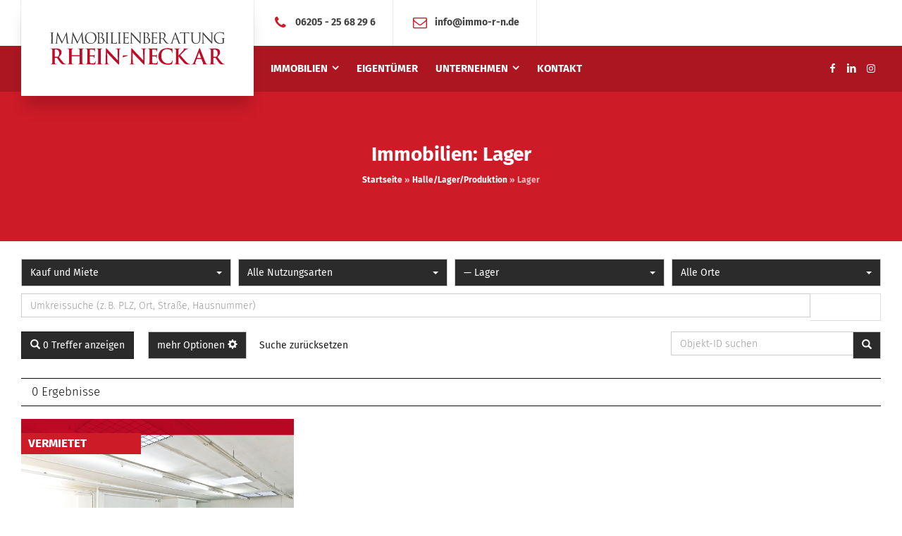

--- FILE ---
content_type: text/html; charset=UTF-8
request_url: https://immo-r-n.de/immobilien-arten/lager/
body_size: 24807
content:
<!doctype html>
<html lang="de" class="no-js">
<head> 
<meta charset="UTF-8" />  
<meta name="viewport" content="width=device-width, initial-scale=1, maximum-scale=1">
<link rel="profile" href="https://gmpg.org/xfn/11">
<meta name='robots' content='index, follow, max-image-preview:large, max-snippet:-1, max-video-preview:-1' />
<script type="text/javascript">/*<![CDATA[ */ var html = document.getElementsByTagName("html")[0]; html.className = html.className.replace("no-js", "js"); window.onerror=function(e,f){var body = document.getElementsByTagName("body")[0]; body.className = body.className.replace("rt-loading", ""); var e_file = document.createElement("a");e_file.href = f;console.log( e );console.log( e_file.pathname );}/* ]]>*/</script>
<!-- This site is optimized with the Yoast SEO plugin v19.12 - https://yoast.com/wordpress/plugins/seo/ -->
<title>Immobilien: Lager - Immobilienberatung Rhein-Neckar</title>
<meta name="description" content="Immobilien: Lager" />
<link rel="canonical" href="https://immo-r-n.de/immobilien-arten/lager/" />
<meta property="og:locale" content="de_DE" />
<meta property="og:type" content="article" />
<meta property="og:title" content="Immobilien: Lager - Immobilienberatung Rhein-Neckar" />
<meta property="og:description" content="Immobilien: Lager" />
<meta property="og:url" content="https://immo-r-n.de/immobilien-arten/lager/" />
<meta property="og:site_name" content="Immobilienberatung Rhein-Neckar" />
<meta name="twitter:card" content="summary_large_image" />
<script type="application/ld+json" class="yoast-schema-graph">{"@context":"https://schema.org","@graph":[{"@type":"CollectionPage","@id":"https://immo-r-n.de/immobilien-arten/lager/","url":"https://immo-r-n.de/immobilien-arten/lager/","name":"Immobilien: Lager - Immobilienberatung Rhein-Neckar","isPartOf":{"@id":"https://immo-r-n.de/#website"},"primaryImageOfPage":{"@id":"https://immo-r-n.de/immobilien-arten/lager/#primaryimage"},"image":{"@id":"https://immo-r-n.de/immobilien-arten/lager/#primaryimage"},"thumbnailUrl":"https://immo-r-n.de/wp-content/uploads/immomakler/attachments/e301b12f05ed0ab5ce8cbe3a3fcc4fe7/b51e2695-a52a-41cf-b655-0538125e05bc.jpg","description":"Immobilien: Lager","breadcrumb":{"@id":"https://immo-r-n.de/immobilien-arten/lager/#breadcrumb"},"inLanguage":"de"},{"@type":"ImageObject","inLanguage":"de","@id":"https://immo-r-n.de/immobilien-arten/lager/#primaryimage","url":"https://immo-r-n.de/wp-content/uploads/immomakler/attachments/e301b12f05ed0ab5ce8cbe3a3fcc4fe7/b51e2695-a52a-41cf-b655-0538125e05bc.jpg","contentUrl":"https://immo-r-n.de/wp-content/uploads/immomakler/attachments/e301b12f05ed0ab5ce8cbe3a3fcc4fe7/b51e2695-a52a-41cf-b655-0538125e05bc.jpg","width":650,"height":487},{"@type":"BreadcrumbList","@id":"https://immo-r-n.de/immobilien-arten/lager/#breadcrumb","itemListElement":[{"@type":"ListItem","position":1,"name":"Startseite","item":"https://immo-r-n.de/"},{"@type":"ListItem","position":2,"name":"Halle/Lager/Produktion","item":"https://immo-r-n.de/immobilien-arten/halle-lager-produktion/"},{"@type":"ListItem","position":3,"name":"Lager"}]},{"@type":"WebSite","@id":"https://immo-r-n.de/#website","url":"https://immo-r-n.de/","name":"Immobilienberatung Rhein-Neckar","description":"Ihr Schlüssel zum Glück!","potentialAction":[{"@type":"SearchAction","target":{"@type":"EntryPoint","urlTemplate":"https://immo-r-n.de/?s={search_term_string}"},"query-input":"required name=search_term_string"}],"inLanguage":"de"}]}</script>
<!-- / Yoast SEO plugin. -->
<link rel='dns-prefetch' href='//www.google.com' />
<link rel="alternate" type="application/rss+xml" title="Immobilienberatung Rhein-Neckar &raquo; Feed" href="https://immo-r-n.de/feed/" />
<link rel="alternate" type="application/rss+xml" title="Immobilienberatung Rhein-Neckar &raquo; Kommentar-Feed" href="https://immo-r-n.de/comments/feed/" />
<style>[consent-id]:not(.rcb-content-blocker):not([consent-transaction-complete]):not([consent-visual-use-parent^="children:"]):not([consent-confirm]){opacity:0!important;}</style><link rel="alternate" type="application/rss+xml" title="Immobilienberatung Rhein-Neckar &raquo; Lager Objektart Feed" href="https://immo-r-n.de/immobilien-arten/lager/feed/" />
<meta name="thumbnail" content="https://immo-r-n.de/wp-content/uploads/immomakler/attachments/e301b12f05ed0ab5ce8cbe3a3fcc4fe7/b51e2695-a52a-41cf-b655-0538125e05bc.jpg" />
<!-- BEGIN schema.org section generated by WP-ImmoMakler® RealEstate Plugin version 5.39.4 - https://www.wp-immomakler.de/ -->
<script type="application/ld+json" class="immomakler-schema-archive">{"@context":"https:\/\/schema.org\/","@type":["Product","Residence","RealEstateListing"],"name":"Immobilien: Lager - Immobilienberatung Rhein-Neckar","offers":{"@type":"AggregateOffer","priceCurrency":"EUR","lowPrice":"990","highPrice":"990","offerCount":1}}</script>
<!-- END schema.org section generated by WP-ImmoMakler® RealEstate Plugin version 5.39.4 - https://www.wp-immomakler.de/ -->
<link id='omgf-preload-0' rel='preload' href='//immo-r-n.de/wp-content/uploads/omgf/businesslounge-google-fonts/fira-sans-normal-latin-300.woff2' as='font' type='font/woff2' crossorigin />
<link id='omgf-preload-1' rel='preload' href='//immo-r-n.de/wp-content/uploads/omgf/businesslounge-google-fonts/fira-sans-normal-latin-400.woff2' as='font' type='font/woff2' crossorigin />
<link id='omgf-preload-2' rel='preload' href='//immo-r-n.de/wp-content/uploads/omgf/businesslounge-google-fonts/fira-sans-normal-latin-700.woff2' as='font' type='font/woff2' crossorigin />
<link id='omgf-preload-3' rel='preload' href='//immo-r-n.de/wp-content/uploads/omgf/google-fonts-1/roboto-italic-latin.woff2' as='font' type='font/woff2' crossorigin />
<link id='omgf-preload-4' rel='preload' href='//immo-r-n.de/wp-content/uploads/omgf/google-fonts-1/roboto-normal-latin.woff2' as='font' type='font/woff2' crossorigin />
<link id='omgf-preload-5' rel='preload' href='//immo-r-n.de/wp-content/uploads/omgf/google-fonts-1/roboto-slab-normal-latin.woff2' as='font' type='font/woff2' crossorigin />
<script data-cfasync="false" type='text/javascript' src='https://immo-r-n.de/wp-content/b932088fd3295ae410f9e3ab5dc450e7/dist/717559410.js?ver=af932e55e5f194c31fb69933f509c364' ></script>
<script type="application/json" data-skip-lazy-load="js-extra" data-skip-moving="true" data-no-defer nitro-exclude data-alt-type="application/ld+json" data-dont-merge data-wpmeteor-nooptimize="true" data-cfasync="false" id="acd5e026c9bc39936fb2e0a084c58f0bc1-js-extra">{"slug":"real-cookie-banner-pro","textDomain":"real-cookie-banner","version":"4.8.4","restUrl":"https:\/\/immo-r-n.de\/wp-json\/real-cookie-banner\/v1\/","restNamespace":"real-cookie-banner\/v1","restPathObfuscateOffset":"b31d9490c3401fca","restRoot":"https:\/\/immo-r-n.de\/wp-json\/","restQuery":{"_v":"4.8.4","_locale":"user"},"restNonce":"6d843e55a6","restRecreateNonceEndpoint":"https:\/\/immo-r-n.de\/wp-admin\/admin-ajax.php?action=rest-nonce","publicUrl":"https:\/\/immo-r-n.de\/wp-content\/plugins\/real-cookie-banner-pro\/public\/","chunkFolder":"dist","chunksLanguageFolder":"https:\/\/immo-r-n.de\/wp-content\/languages\/mo-cache\/real-cookie-banner-pro\/","chunks":{"chunk-config-tab-blocker.lite.js":["de_DE-83d48f038e1cf6148175589160cda67e","de_DE-f3a58573f9ed1125e6441a73d3b01af3","de_DE-2e71c8c1d3d1be59acee11970e254e0e","de_DE-e8b2dd606e80931c891d633086cb8b96"],"chunk-config-tab-blocker.pro.js":["de_DE-ddf5ae983675e7b6eec2afc2d53654a2","de_DE-deb51440a0996dcecf5eb89c54cecce2","de_DE-656298de7f62f753c3a40cc13ac6f0cb","de_DE-9913ad75dad534aa8026de24a0203a7e"],"chunk-config-tab-consent.lite.js":["de_DE-3823d7521a3fc2857511061e0d660408"],"chunk-config-tab-consent.pro.js":["de_DE-9cb9ecf8c1e8ce14036b5f3a5e19f098"],"chunk-config-tab-cookies.lite.js":["de_DE-1a51b37d0ef409906245c7ed80d76040","de_DE-f3a58573f9ed1125e6441a73d3b01af3","de_DE-2e71c8c1d3d1be59acee11970e254e0e"],"chunk-config-tab-cookies.pro.js":["de_DE-572ee75deed92e7a74abba4b86604687","de_DE-deb51440a0996dcecf5eb89c54cecce2","de_DE-656298de7f62f753c3a40cc13ac6f0cb"],"chunk-config-tab-dashboard.lite.js":["de_DE-f843c51245ecd2b389746275b3da66b6"],"chunk-config-tab-dashboard.pro.js":["de_DE-ae5ae8f925f0409361cfe395645ac077"],"chunk-config-tab-import.lite.js":["de_DE-66df94240f04843e5a208823e466a850"],"chunk-config-tab-import.pro.js":["de_DE-e5fee6b51986d4ff7a051d6f6a7b076a"],"chunk-config-tab-licensing.lite.js":["de_DE-e01f803e4093b19d6787901b9591b5a6"],"chunk-config-tab-licensing.pro.js":["de_DE-4918ea9704f47c2055904e4104d4ffba"],"chunk-config-tab-scanner.lite.js":["de_DE-b10b39f1099ef599835c729334e38429"],"chunk-config-tab-scanner.pro.js":["de_DE-752a1502ab4f0bebfa2ad50c68ef571f"],"chunk-config-tab-settings.lite.js":["de_DE-37978e0b06b4eb18b16164a2d9c93a2c"],"chunk-config-tab-settings.pro.js":["de_DE-e59d3dcc762e276255c8989fbd1f80e3"],"chunk-config-tab-tcf.lite.js":["de_DE-4f658bdbf0aa370053460bc9e3cd1f69","de_DE-f3a58573f9ed1125e6441a73d3b01af3","de_DE-e8b2dd606e80931c891d633086cb8b96"],"chunk-config-tab-tcf.pro.js":["de_DE-e1e83d5b8a28f1f91f63b9de2a8b181a","de_DE-deb51440a0996dcecf5eb89c54cecce2","de_DE-9913ad75dad534aa8026de24a0203a7e"]},"others":{"customizeValuesBanner":"{\"layout\":{\"type\":\"dialog\",\"maxHeightEnabled\":false,\"maxHeight\":740,\"dialogMaxWidth\":530,\"dialogPosition\":\"middleCenter\",\"dialogMargin\":[0,0,0,0],\"bannerPosition\":\"bottom\",\"bannerMaxWidth\":1024,\"dialogBorderRadius\":0,\"borderRadius\":0,\"animationIn\":\"slideInUp\",\"animationInDuration\":500,\"animationInOnlyMobile\":true,\"animationOut\":\"none\",\"animationOutDuration\":500,\"animationOutOnlyMobile\":true,\"overlay\":true,\"overlayBg\":\"#0a0a0a\",\"overlayBgAlpha\":38,\"overlayBlur\":5},\"decision\":{\"acceptAll\":\"button\",\"acceptEssentials\":\"button\",\"showCloseIcon\":false,\"acceptIndividual\":\"link\",\"buttonOrder\":\"all,essential,save,individual\",\"showGroups\":false,\"groupsFirstView\":false,\"saveButton\":\"always\"},\"design\":{\"bg\":\"#ffffff\",\"textAlign\":\"center\",\"linkTextDecoration\":\"none\",\"borderWidth\":0,\"borderColor\":\"#ffffff\",\"fontSize\":14,\"fontColor\":\"#2b2b2b\",\"fontInheritFamily\":true,\"fontFamily\":\"Arial, Helvetica, sans-serif\",\"fontWeight\":\"normal\",\"boxShadowEnabled\":true,\"boxShadowOffsetX\":0,\"boxShadowOffsetY\":4,\"boxShadowBlurRadius\":27,\"boxShadowSpreadRadius\":0,\"boxShadowColor\":\"#6b6b6b\",\"boxShadowColorAlpha\":20},\"headerDesign\":{\"inheritBg\":true,\"bg\":\"#f4f4f4\",\"inheritTextAlign\":true,\"textAlign\":\"center\",\"padding\":[15,20,15,20],\"logo\":\"\",\"logoRetina\":\"\",\"logoMaxHeight\":47,\"logoPosition\":\"left\",\"logoMargin\":[5,5,5,0],\"fontSize\":15,\"fontColor\":\"#2b2b2b\",\"fontInheritFamily\":true,\"fontFamily\":\"Arial, Helvetica, sans-serif\",\"fontWeight\":\"bold\",\"borderWidth\":1,\"borderColor\":\"#efefef\"},\"bodyDesign\":{\"padding\":[10,20,0,20],\"descriptionInheritFontSize\":true,\"descriptionFontSize\":14,\"dottedGroupsInheritFontSize\":true,\"dottedGroupsFontSize\":14,\"dottedGroupsBulletColor\":\"#000000\",\"teachingsInheritTextAlign\":true,\"teachingsTextAlign\":\"center\",\"teachingsSeparatorActive\":true,\"teachingsSeparatorWidth\":50,\"teachingsSeparatorHeight\":3,\"teachingsSeparatorColor\":\"#000000\",\"teachingsInheritFontSize\":false,\"teachingsFontSize\":12,\"teachingsInheritFontColor\":false,\"teachingsFontColor\":\"#7c7c7c\",\"accordionMargin\":[10,0,5,0],\"accordionPadding\":[5,10,5,10],\"accordionArrowType\":\"outlined\",\"accordionArrowColor\":\"#000000\",\"accordionBg\":\"#ffffff\",\"accordionActiveBg\":\"#f9f9f9\",\"accordionHoverBg\":\"#efefef\",\"accordionBorderWidth\":1,\"accordionBorderColor\":\"#efefef\",\"accordionTitleFontSize\":12,\"accordionTitleFontColor\":\"#2b2b2b\",\"accordionTitleFontWeight\":\"normal\",\"accordionDescriptionMargin\":[5,0,0,0],\"accordionDescriptionFontSize\":12,\"accordionDescriptionFontColor\":\"#828282\",\"accordionDescriptionFontWeight\":\"normal\",\"acceptAllOneRowLayout\":false,\"acceptAllPadding\":[10,10,10,10],\"acceptAllBg\":\"#000000\",\"acceptAllTextAlign\":\"center\",\"acceptAllFontSize\":18,\"acceptAllFontColor\":\"#ffffff\",\"acceptAllFontWeight\":\"normal\",\"acceptAllBorderWidth\":0,\"acceptAllBorderColor\":\"#000000\",\"acceptAllHoverBg\":\"#282828\",\"acceptAllHoverFontColor\":\"#ffffff\",\"acceptAllHoverBorderColor\":\"#000000\",\"acceptEssentialsUseAcceptAll\":true,\"acceptEssentialsButtonType\":\"\",\"acceptEssentialsPadding\":[5,5,5,5],\"acceptEssentialsBg\":\"#ffffff\",\"acceptEssentialsTextAlign\":\"center\",\"acceptEssentialsFontSize\":14,\"acceptEssentialsFontColor\":\"#000000\",\"acceptEssentialsFontWeight\":\"normal\",\"acceptEssentialsBorderWidth\":1,\"acceptEssentialsBorderColor\":\"#000000\",\"acceptEssentialsHoverBg\":\"#000000\",\"acceptEssentialsHoverFontColor\":\"#ffffff\",\"acceptEssentialsHoverBorderColor\":\"#000000\",\"acceptIndividualPadding\":[5,5,5,5],\"acceptIndividualBg\":\"#ffffff\",\"acceptIndividualTextAlign\":\"center\",\"acceptIndividualFontSize\":15,\"acceptIndividualFontColor\":\"#000000\",\"acceptIndividualFontWeight\":\"normal\",\"acceptIndividualBorderWidth\":0,\"acceptIndividualBorderColor\":\"#000000\",\"acceptIndividualHoverBg\":\"#ffffff\",\"acceptIndividualHoverFontColor\":\"#282828\",\"acceptIndividualHoverBorderColor\":\"#000000\"},\"footerDesign\":{\"poweredByLink\":false,\"inheritBg\":true,\"bg\":\"#f4f4f4\",\"inheritTextAlign\":true,\"textAlign\":\"center\",\"padding\":[7,20,11,20],\"fontSize\":14,\"fontColor\":\"#7c7c7c\",\"fontInheritFamily\":true,\"fontFamily\":\"Arial, Helvetica, sans-serif\",\"fontWeight\":\"normal\",\"hoverFontColor\":\"#2b2b2b\",\"borderWidth\":1,\"borderColor\":\"#efefef\",\"languageSwitcher\":\"flags\"},\"texts\":{\"headline\":\"Privatsph\\u00e4re-Einstellungen\",\"description\":\"Wir verwenden Cookies und \\u00e4hnliche Technologien auf unserer Website und verarbeiten personenbezogene Daten von dir (z.B. IP-Adresse), um z.B. Inhalte und Anzeigen zu personalisieren, Medien von Drittanbietern einzubinden oder Zugriffe auf unsere Website zu analysieren. Die Datenverarbeitung kann auch erst in Folge gesetzter Cookies stattfinden. Wir teilen diese Daten mit Dritten, die wir in den Privatsph\\u00e4re-Einstellungen benennen.<br \\\/><br \\\/>Die Datenverarbeitung kann mit deiner Einwilligung oder auf Basis eines berechtigten Interesses erfolgen, dem du in den Privatsph\\u00e4re-Einstellungen widersprechen kannst. Du hast das Recht, nicht einzuwilligen und deine Einwilligung zu einem sp\\u00e4teren Zeitpunkt zu \\u00e4ndern oder zu widerrufen. Weitere Informationen zur Verwendung deiner Daten findest du in unserer {{privacyPolicy}}Datenschutzerkl\\u00e4rung{{\\\/privacyPolicy}}.\",\"acceptAll\":\"Alle akzeptieren\",\"acceptEssentials\":\"Weiter ohne Einwilligung\",\"acceptIndividual\":\"Privatsph\\u00e4re-Einstellungen individuell festlegen\",\"poweredBy\":\"1\",\"dataProcessingInUnsafeCountries\":\"Einige Dienste verarbeiten personenbezogene Daten in unsicheren Drittl\\u00e4ndern. Indem du in die Nutzung dieser Services einwilligst, erkl\\u00e4rst du dich auch mit der Verarbeitung deiner Daten in diesen unsicheren Drittl\\u00e4ndern gem\\u00e4\\u00df {{legalBasis}} einverstanden. Dies birgt das Risiko, dass deine Daten von Beh\\u00f6rden zu Kontroll- und \\u00dcberwachungszwecken verarbeitet werden, m\\u00f6glicherweise ohne die M\\u00f6glichkeit eines Rechtsbehelfs.\",\"ageNoticeBanner\":\"\",\"ageNoticeBlocker\":\"\",\"listServicesNotice\":\"Wenn du alle Services akzeptierst, erlaubst du, dass {{services}} geladen werden. Diese sind nach ihrem Zweck in Gruppen {{serviceGroups}} unterteilt (Zugeh\\u00f6rigkeit durch hochgestellte Zahlen gekennzeichnet).\",\"listServicesLegitimateInterestNotice\":\"Au\\u00dferdem werden die {{services}} auf der Grundlage eines berechtigten Interesses geladen.\",\"tcfStacksCustomName\":\"Services mit verschiedenen Zwecken au\\u00dferhalb des TCF-Standards\",\"tcfStacksCustomDescription\":\"Services, die Einwilligungen nicht \\u00fcber den TCF-Standard, sondern \\u00fcber andere Technologien teilen. Diese werden nach ihrem Zweck in mehrere Gruppen unterteilt. Einige davon werden aufgrund eines berechtigten Interesses genutzt (z.B. Gefahrenabwehr), andere werden nur mit deiner Einwilligung genutzt. Details zu den einzelnen Gruppen und Zwecken der Services findest du in den individuellen Privatsph\\u00e4re-Einstellungen.\",\"consentForwardingExternalHosts\":\"Deine Einwilligung gilt auch auf {{websites}}.\",\"blockerHeadline\":\"{{name}} aufgrund von Privatsph\\u00e4re-Einstellungen blockiert\",\"blockerLinkShowMissing\":\"Zeige alle Services, denen du noch zustimmen musst\",\"blockerLoadButton\":\"Services akzeptieren und Inhalte laden\",\"blockerAcceptInfo\":\"Wenn du die blockierten Inhalte l\\u00e4dst, werden deine Datenschutzeinstellungen angepasst. Inhalte aus diesem Service werden in Zukunft nicht mehr blockiert.\",\"stickyHistory\":\"Historie der Privatsph\\u00e4re-Einstellungen\",\"stickyRevoke\":\"Einwilligungen widerrufen\",\"stickyRevokeSuccessMessage\":\"Du hast die Einwilligung f\\u00fcr Services mit dessen Cookies und Verarbeitung personenbezogener Daten erfolgreich widerrufen. Die Seite wird jetzt neu geladen!\",\"stickyChange\":\"Privatsph\\u00e4re-Einstellungen \\u00e4ndern\"},\"individualLayout\":{\"inheritDialogMaxWidth\":false,\"dialogMaxWidth\":970,\"inheritBannerMaxWidth\":true,\"bannerMaxWidth\":1980,\"descriptionTextAlign\":\"left\"},\"group\":{\"checkboxBg\":\"#f0f0f0\",\"checkboxBorderWidth\":1,\"checkboxBorderColor\":\"#000000\",\"checkboxActiveColor\":\"#ffffff\",\"checkboxActiveBg\":\"#000000\",\"checkboxActiveBorderColor\":\"#000000\",\"groupInheritBg\":true,\"groupBg\":\"#f4f4f4\",\"groupPadding\":[0,0,10,0],\"groupSpacing\":10,\"groupBorderRadius\":3,\"groupBorderWidth\":0,\"groupBorderColor\":\"#f4f4f4\",\"headlineFontSize\":16,\"headlineFontWeight\":\"normal\",\"headlineFontColor\":\"#2b2b2b\",\"descriptionFontSize\":14,\"descriptionFontColor\":\"#7c7c7c\",\"linkColor\":\"#7c7c7c\",\"linkHoverColor\":\"#2b2b2b\",\"detailsHideLessRelevant\":true},\"saveButton\":{\"useAcceptAll\":true,\"type\":\"button\",\"padding\":[5,5,5,5],\"bg\":\"#ffffff\",\"textAlign\":\"center\",\"fontSize\":14,\"fontColor\":\"#000000\",\"fontWeight\":\"normal\",\"borderWidth\":3,\"borderColor\":\"#000000\",\"hoverBg\":\"#000000\",\"hoverFontColor\":\"#ffffff\",\"hoverBorderColor\":\"#000000\"},\"individualTexts\":{\"headline\":\"Individuelle Privatsph\\u00e4re-Einstellungen\",\"description\":\"Wir verwenden Cookies und \\u00e4hnliche Technologien auf unserer Website und verarbeiten personenbezogene Daten von dir (z.B. IP-Adresse), um z.B. Inhalte und Anzeigen zu personalisieren, Medien von Drittanbietern einzubinden oder Zugriffe auf unsere Website zu analysieren. Die Datenverarbeitung kann auch erst in Folge gesetzter Cookies stattfinden. Wir teilen diese Daten mit Dritten, die wir in den Privatsph\\u00e4re-Einstellungen benennen.<br \\\/><br \\\/>Die Datenverarbeitung kann mit deiner Einwilligung oder auf Basis eines berechtigten Interesses erfolgen, dem du in den Privatsph\\u00e4re-Einstellungen widersprechen kannst. Du hast das Recht, nicht einzuwilligen und deine Einwilligung zu einem sp\\u00e4teren Zeitpunkt zu \\u00e4ndern oder zu widerrufen. Weitere Informationen zur Verwendung deiner Daten findest du in unserer {{privacyPolicy}}Datenschutzerkl\\u00e4rung{{\\\/privacyPolicy}}.<br \\\/><br \\\/>Im Folgenden findest du eine \\u00dcbersicht \\u00fcber alle Services, die von dieser Website genutzt werden. Du kannst dir detaillierte Informationen zu jedem Service ansehen und ihm einzeln zustimmen oder von deinem Widerspruchsrecht Gebrauch machen.\",\"save\":\"Individuelle Auswahlen speichern\",\"showMore\":\"Service-Informationen anzeigen\",\"hideMore\":\"Service-Informationen ausblenden\",\"postamble\":\"\"},\"mobile\":{\"enabled\":true,\"maxHeight\":400,\"hideHeader\":false,\"alignment\":\"bottom\",\"scalePercent\":90,\"scalePercentVertical\":-50},\"sticky\":{\"enabled\":false,\"animationsEnabled\":true,\"alignment\":\"left\",\"bubbleBorderRadius\":50,\"icon\":\"fingerprint\",\"iconCustom\":\"\",\"iconCustomRetina\":\"\",\"iconSize\":30,\"iconColor\":\"#ffffff\",\"bubbleMargin\":[10,20,20,20],\"bubblePadding\":15,\"bubbleBg\":\"#15779b\",\"bubbleBorderWidth\":0,\"bubbleBorderColor\":\"#10556f\",\"boxShadowEnabled\":true,\"boxShadowOffsetX\":0,\"boxShadowOffsetY\":2,\"boxShadowBlurRadius\":5,\"boxShadowSpreadRadius\":1,\"boxShadowColor\":\"#105b77\",\"boxShadowColorAlpha\":40,\"bubbleHoverBg\":\"#ffffff\",\"bubbleHoverBorderColor\":\"#000000\",\"hoverIconColor\":\"#000000\",\"hoverIconCustom\":\"\",\"hoverIconCustomRetina\":\"\",\"menuFontSize\":16,\"menuBorderRadius\":5,\"menuItemSpacing\":10,\"menuItemPadding\":[5,10,5,10]},\"customCss\":{\"css\":\"\",\"antiAdBlocker\":\"y\"}}","isPro":true,"showProHints":false,"proUrl":"https:\/\/devowl.io\/de\/go\/real-cookie-banner?source=rcb-lite","showLiteNotice":false,"frontend":{"groups":"[{\"id\":208,\"name\":\"Essenziell\",\"slug\":\"essenziell\",\"description\":\"Essenzielle Services sind f\\u00fcr die grundlegende Funktionalit\\u00e4t der Website erforderlich. Sie enthalten nur technisch notwendige Services. Diesen Services kann nicht widersprochen werden.\",\"isEssential\":true,\"isDefault\":true,\"items\":[{\"id\":31505,\"name\":\"Real Cookie Banner\",\"purpose\":\"Real Cookie Banner bittet Website-Besucher um die Einwilligung zum Setzen von Cookies und zur Verarbeitung personenbezogener Daten. Dazu wird jedem Website-Besucher eine UUID (pseudonyme Identifikation des Nutzers) zugewiesen, die bis zum Ablauf des Cookies zur Speicherung der Einwilligung g\\u00fcltig ist. Cookies werden dazu verwendet, um zu testen, ob Cookies gesetzt werden k\\u00f6nnen, um Referenz auf die dokumentierte Einwilligung zu speichern, um zu speichern, in welche Services aus welchen Service-Gruppen der Besucher eingewilligt hat, und, falls Einwilligung nach dem Transparency & Consent Framework (TCF) eingeholt werden, um die Einwilligungen in TCF Partner, Zwecke, besondere Zwecke, Funktionen und besondere Funktionen zu speichern. Im Rahmen der Darlegungspflicht nach DSGVO wird die erhobene Einwilligung vollumf\\u00e4nglich dokumentiert. Dazu z\\u00e4hlt neben den Services und Service-Gruppen, in welche der Besucher eingewilligt hat, und falls Einwilligung nach dem TCF Standard eingeholt werden, in welche TCF Partner, Zwecke und Funktionen der Besucher eingewilligt hat, alle Einstellungen des Cookie Banners zum Zeitpunkt der Einwilligung als auch die technischen Umst\\u00e4nde (z.B. Gr\\u00f6\\u00dfe des Sichtbereichs bei der Einwilligung) und die Nutzerinteraktionen (z.B. Klick auf Buttons), die zur Einwilligung gef\\u00fchrt haben. Die Einwilligung wird pro Sprache einmal erhoben.\",\"providerContact\":{\"phone\":\"\",\"email\":\"\",\"link\":\"\"},\"isProviderCurrentWebsite\":true,\"provider\":\"Immobilienberatung Rhein-Neckar\",\"uniqueName\":\"real-cookie-banner\",\"isEmbeddingOnlyExternalResources\":false,\"legalBasis\":\"legal-requirement\",\"dataProcessingInCountries\":[],\"dataProcessingInCountriesSpecialTreatments\":[],\"technicalDefinitions\":[{\"type\":\"http\",\"name\":\"real_cookie_banner*\",\"host\":\".immo-r-n.de\",\"duration\":365,\"durationUnit\":\"d\",\"isSessionDuration\":false,\"purpose\":\"\"},{\"type\":\"http\",\"name\":\"real_cookie_banner*-tcf\",\"host\":\".immo-r-n.de\",\"duration\":365,\"durationUnit\":\"d\",\"isSessionDuration\":false,\"purpose\":\"\"},{\"type\":\"http\",\"name\":\"real_cookie_banner-test\",\"host\":\".immo-r-n.de\",\"duration\":365,\"durationUnit\":\"d\",\"isSessionDuration\":false,\"purpose\":\"\"}],\"codeDynamics\":[],\"providerPrivacyPolicyUrl\":\"https:\\\/\\\/immo-r-n.de\\\/datenschutz\\\/\",\"providerLegalNoticeUrl\":\"\",\"tagManagerOptInEventName\":\"\",\"tagManagerOptOutEventName\":\"\",\"googleConsentModeConsentTypes\":[],\"executePriority\":10,\"codeOptIn\":\"\",\"executeCodeOptInWhenNoTagManagerConsentIsGiven\":false,\"codeOptOut\":\"\",\"executeCodeOptOutWhenNoTagManagerConsentIsGiven\":false,\"deleteTechnicalDefinitionsAfterOptOut\":false,\"codeOnPageLoad\":\"\",\"presetId\":\"real-cookie-banner\"},{\"id\":31511,\"name\":\"Elementor\",\"purpose\":\"Elementor ist eine Software, mit der das Layout dieser Website erstellt wurde. Cookies werden daf\\u00fcr eingesetzt, um die Anzahl der Seitenaufrufe und aktive Sitzungen des Nutzers zu speichern. Die erhobenen Daten werden nicht f\\u00fcr Analysezwecke verwendet, sondern nur um sicherzustellen, dass z.B. bei mehreren aktiven Sitzungen ausgeblendete Elemente nicht wieder angezeigt werden.\",\"providerContact\":{\"phone\":\"\",\"email\":\"\",\"link\":\"\"},\"isProviderCurrentWebsite\":true,\"provider\":\"Immobilienberatung Rhein-Neckar\",\"uniqueName\":\"elementor\",\"isEmbeddingOnlyExternalResources\":false,\"legalBasis\":\"consent\",\"dataProcessingInCountries\":[],\"dataProcessingInCountriesSpecialTreatments\":[],\"technicalDefinitions\":[{\"type\":\"local\",\"name\":\"elementor\",\"host\":\"immo-r-n.de\",\"duration\":0,\"durationUnit\":\"y\",\"isSessionDuration\":false,\"purpose\":\"\"},{\"type\":\"session\",\"name\":\"elementor\",\"host\":\"immo-r-n.de\",\"duration\":0,\"durationUnit\":\"y\",\"isSessionDuration\":false,\"purpose\":\"\"}],\"codeDynamics\":[],\"providerPrivacyPolicyUrl\":\"https:\\\/\\\/immo-r-n.de\\\/datenschutz\\\/\",\"providerLegalNoticeUrl\":\"\",\"tagManagerOptInEventName\":\"\",\"tagManagerOptOutEventName\":\"\",\"googleConsentModeConsentTypes\":[],\"executePriority\":10,\"codeOptIn\":\"\",\"executeCodeOptInWhenNoTagManagerConsentIsGiven\":false,\"codeOptOut\":\"\",\"executeCodeOptOutWhenNoTagManagerConsentIsGiven\":false,\"deleteTechnicalDefinitionsAfterOptOut\":false,\"codeOnPageLoad\":\"\",\"presetId\":\"elementor\"},{\"id\":31514,\"name\":\"Wordfence\",\"purpose\":\"Wordfence sichert diese Website vor Angriffen verschiedener Art. Cookies werden verwendet, um die Berechtigungen des Benutzers vor dem Zugriff auf WordPress zu pr\\u00fcfen, um Administratoren zu benachrichtigen, wenn sich ein Benutzer mit einem neuen Ger\\u00e4t oder Standort anmeldet, und um definierte L\\u00e4nderbeschr\\u00e4nkungen durch speziell pr\\u00e4parierte Links zu umgehen.\",\"providerContact\":{\"phone\":\"\",\"email\":\"\",\"link\":\"\"},\"isProviderCurrentWebsite\":true,\"provider\":\"Immobilienberatung Rhein-Neckar\",\"uniqueName\":\"wordfence\",\"isEmbeddingOnlyExternalResources\":false,\"legalBasis\":\"consent\",\"dataProcessingInCountries\":[],\"dataProcessingInCountriesSpecialTreatments\":[],\"technicalDefinitions\":[{\"type\":\"http\",\"name\":\"wfwaf-authcookie-*\",\"host\":\"immo-r-n.de\",\"duration\":1,\"durationUnit\":\"y\",\"isSessionDuration\":false,\"purpose\":\"\"},{\"type\":\"http\",\"name\":\"wf_loginalerted_*\",\"host\":\"immo-r-n.de\",\"duration\":1,\"durationUnit\":\"y\",\"isSessionDuration\":false,\"purpose\":\"\"},{\"type\":\"http\",\"name\":\"wfCBLBypass\",\"host\":\"immo-r-n.de\",\"duration\":1,\"durationUnit\":\"y\",\"isSessionDuration\":false,\"purpose\":\"\"}],\"codeDynamics\":[],\"providerPrivacyPolicyUrl\":\"https:\\\/\\\/immo-r-n.de\\\/datenschutz\\\/\",\"providerLegalNoticeUrl\":\"\",\"tagManagerOptInEventName\":\"\",\"tagManagerOptOutEventName\":\"\",\"googleConsentModeConsentTypes\":[],\"executePriority\":10,\"codeOptIn\":\"\",\"executeCodeOptInWhenNoTagManagerConsentIsGiven\":false,\"codeOptOut\":\"\",\"executeCodeOptOutWhenNoTagManagerConsentIsGiven\":false,\"deleteTechnicalDefinitionsAfterOptOut\":false,\"codeOnPageLoad\":\"\",\"presetId\":\"wordfence\"}]},{\"id\":209,\"name\":\"Funktional\",\"slug\":\"funktional\",\"description\":\"Funktionale Services sind notwendig, um \\u00fcber die wesentliche Funktionalit\\u00e4t der Website hinausgehende Features wie h\\u00fcbschere Schriftarten, Videowiedergabe oder interaktive Web 2.0-Features bereitzustellen. Inhalte von z.B. Video- und Social Media-Plattformen sind standardm\\u00e4\\u00dfig gesperrt und k\\u00f6nnen zugestimmt werden. Wenn dem Service zugestimmt wird, werden diese Inhalte automatisch ohne weitere manuelle Einwilligung geladen.\",\"isEssential\":false,\"isDefault\":true,\"items\":[{\"id\":31507,\"name\":\"Google Maps\",\"purpose\":\"Google Maps zeigt Karten auf der Website als iFrame oder \\u00fcber JavaScript direkt eingebettet als Teil der Website an. Auf dem Client-Ger\\u00e4t des Nutzers werden keine Cookies im technischen Sinne gesetzt, aber es werden technische und pers\\u00f6nliche Daten wie z.B. die IP-Adresse vom Client an den Server des Diensteanbieters \\u00fcbertragen, um die Nutzung des Dienstes zu erm\\u00f6glichen.\",\"providerContact\":{\"phone\":\"\",\"email\":\"\",\"link\":\"\"},\"isProviderCurrentWebsite\":false,\"provider\":\"Google Ireland Limited\",\"uniqueName\":\"google-maps\",\"isEmbeddingOnlyExternalResources\":true,\"legalBasis\":\"consent\",\"dataProcessingInCountries\":[\"US\"],\"dataProcessingInCountriesSpecialTreatments\":[],\"technicalDefinitions\":[{\"type\":\"http\",\"name\":\"\",\"host\":\"\",\"duration\":0,\"durationUnit\":\"y\",\"isSessionDuration\":false,\"purpose\":\"\"}],\"codeDynamics\":[],\"providerPrivacyPolicyUrl\":\"https:\\\/\\\/policies.google.com\\\/privacy\",\"providerLegalNoticeUrl\":\"\",\"tagManagerOptInEventName\":\"\",\"tagManagerOptOutEventName\":\"\",\"googleConsentModeConsentTypes\":[],\"executePriority\":10,\"codeOptIn\":\"\",\"executeCodeOptInWhenNoTagManagerConsentIsGiven\":false,\"codeOptOut\":\"\",\"executeCodeOptOutWhenNoTagManagerConsentIsGiven\":false,\"deleteTechnicalDefinitionsAfterOptOut\":false,\"codeOnPageLoad\":\"\",\"presetId\":\"google-maps\"},{\"id\":31508,\"name\":\"Google reCAPTCHA\",\"purpose\":\"Google reCAPTCHA ist eine L\\u00f6sung zur Erkennung von Bots, z.B. bei der Eingabe von Daten in Online-Formulare, und zur Verhinderung von Spam. Die Cookies dienen dazu den Nutzer innerhalb der Google bekannten Daten \\u00fcber den Nutzer zu identifizieren und die B\\u00f6sartigkeit des Nutzers zu klassifizieren. Diese gesammelten Daten k\\u00f6nnen mit Daten von Nutzern verkn\\u00fcpft werden, die sich bei ihren Google-Konten auf google.com oder einer lokalisierten Version von Google angemeldet haben.\",\"providerContact\":{\"phone\":\"\",\"email\":\"\",\"link\":\"\"},\"isProviderCurrentWebsite\":false,\"provider\":\"Google Ireland Limited\",\"uniqueName\":\"google-recaptcha\",\"isEmbeddingOnlyExternalResources\":false,\"legalBasis\":\"consent\",\"dataProcessingInCountries\":[\"US\"],\"dataProcessingInCountriesSpecialTreatments\":[],\"technicalDefinitions\":[{\"type\":\"http\",\"name\":\"NID\",\"host\":\".google.com\",\"duration\":1,\"durationUnit\":\"y\",\"isSessionDuration\":false,\"purpose\":\"\"},{\"type\":\"local\",\"name\":\"rc::a\",\"host\":\"www.google.com\",\"duration\":1,\"durationUnit\":\"s\",\"isSessionDuration\":false,\"purpose\":\"\"},{\"type\":\"local\",\"name\":\"rc::b\",\"host\":\"www.google.com\",\"duration\":1,\"durationUnit\":\"s\",\"isSessionDuration\":false,\"purpose\":\"\"},{\"type\":\"local\",\"name\":\"rc::c\",\"host\":\"www.google.com\",\"duration\":1,\"durationUnit\":\"s\",\"isSessionDuration\":false,\"purpose\":\"\"},{\"type\":\"http\",\"name\":\"SIDCC\",\"host\":\".google.com\",\"duration\":1,\"durationUnit\":\"y\",\"isSessionDuration\":false,\"purpose\":\"\"},{\"type\":\"http\",\"name\":\"__Secure-3PAPISID\",\"host\":\".google.com\",\"duration\":2,\"durationUnit\":\"y\",\"isSessionDuration\":false,\"purpose\":\"\"},{\"type\":\"http\",\"name\":\"SSID\",\"host\":\".google.com\",\"duration\":2,\"durationUnit\":\"y\",\"isSessionDuration\":false,\"purpose\":\"\"},{\"type\":\"http\",\"name\":\"SAPISID\",\"host\":\".google.com\",\"duration\":2,\"durationUnit\":\"y\",\"isSessionDuration\":false,\"purpose\":\"\"},{\"type\":\"http\",\"name\":\"APISID\",\"host\":\".google.com\",\"duration\":2,\"durationUnit\":\"y\",\"isSessionDuration\":false,\"purpose\":\"\"},{\"type\":\"http\",\"name\":\"HSID\",\"host\":\".google.com\",\"duration\":2,\"durationUnit\":\"y\",\"isSessionDuration\":false,\"purpose\":\"\"},{\"type\":\"http\",\"name\":\"SID\",\"host\":\".google.com\",\"duration\":2,\"durationUnit\":\"y\",\"isSessionDuration\":false,\"purpose\":\"\"},{\"type\":\"http\",\"name\":\"__Secure-3PSID\",\"host\":\".google.com\",\"duration\":2,\"durationUnit\":\"y\",\"isSessionDuration\":false,\"purpose\":\"\"},{\"type\":\"http\",\"name\":\"SEARCH_SAMESITE\",\"host\":\".google.com\",\"duration\":6,\"durationUnit\":\"mo\",\"isSessionDuration\":false,\"purpose\":\"\"},{\"type\":\"http\",\"name\":\"CONSENT\",\"host\":\".google.com\",\"duration\":18,\"durationUnit\":\"y\",\"isSessionDuration\":false,\"purpose\":\"\"},{\"type\":\"http\",\"name\":\"1P_JAR\",\"host\":\".google.com\",\"duration\":1,\"durationUnit\":\"mo\",\"isSessionDuration\":false,\"purpose\":\"\"}],\"codeDynamics\":[],\"providerPrivacyPolicyUrl\":\"https:\\\/\\\/policies.google.com\\\/privacy\",\"providerLegalNoticeUrl\":\"\",\"tagManagerOptInEventName\":\"\",\"tagManagerOptOutEventName\":\"\",\"googleConsentModeConsentTypes\":[],\"executePriority\":10,\"codeOptIn\":\"\",\"executeCodeOptInWhenNoTagManagerConsentIsGiven\":false,\"codeOptOut\":\"\",\"executeCodeOptOutWhenNoTagManagerConsentIsGiven\":false,\"deleteTechnicalDefinitionsAfterOptOut\":false,\"codeOnPageLoad\":\"\",\"presetId\":\"google-recaptcha\"}]}]","links":[{"id":34003,"label":"Datenschutzerkl\u00e4rung","pageType":"privacyPolicy","isExternalUrl":false,"pageId":1384,"url":"https:\/\/immo-r-n.de\/datenschutz\/","hideCookieBanner":true,"isTargetBlank":true},{"id":34004,"label":"Impressum","pageType":"legalNotice","isExternalUrl":false,"pageId":81,"url":"https:\/\/immo-r-n.de\/impressum\/","hideCookieBanner":true,"isTargetBlank":true}],"websiteOperator":{"address":"","country":"","contactEmail":"base64-encoded:d2ViQHNjaHVsbGVyLm1lZGlh","contactPhone":"","contactFormUrl":false},"blocker":[],"languageSwitcher":[],"predefinedDataProcessingInSafeCountriesLists":{"GDPR":["AT","BE","BG","HR","CY","CZ","DK","EE","FI","FR","DE","GR","HU","IE","IS","IT","LI","LV","LT","LU","MT","NL","NO","PL","PT","RO","SK","SI","ES","SE"],"DSG":["CH"],"GDPR+DSG":[],"ADEQUACY_EU":["AD","AR","CA","FO","GG","IL","IM","JP","JE","NZ","KR","CH","GB","UY","US"],"ADEQUACY_CH":["DE","AD","AR","AT","BE","BG","CA","CY","HR","DK","ES","EE","FI","FR","GI","GR","GG","HU","IM","FO","IE","IS","IL","IT","JE","LV","LI","LT","LU","MT","MC","NO","NZ","NL","PL","PT","CZ","RO","GB","SK","SI","SE","UY","US"]},"decisionCookieName":"real_cookie_banner-v:2_blog:1_path:ba1b1e9","revisionHash":"6736ca96ee622a392980a86e14c3a148","territorialLegalBasis":["gdpr-eprivacy"],"setCookiesViaManager":"none","isRespectDoNotTrack":false,"failedConsentDocumentationHandling":"essentials","isAcceptAllForBots":true,"isDataProcessingInUnsafeCountries":false,"isAgeNotice":false,"ageNoticeAgeLimit":16,"isListServicesNotice":true,"isBannerLessConsent":false,"isTcf":false,"isGcm":false,"isGcmListPurposes":true,"hasLazyData":false},"anonymousContentUrl":"https:\/\/immo-r-n.de\/wp-content\/b932088fd3295ae410f9e3ab5dc450e7\/dist\/","anonymousHash":"b932088fd3295ae410f9e3ab5dc450e7","hasDynamicPreDecisions":false,"isLicensed":true,"isDevLicense":false,"multilingualSkipHTMLForTag":"","isCurrentlyInTranslationEditorPreview":false,"defaultLanguage":"","currentLanguage":"","activeLanguages":[],"context":"","iso3166OneAlpha2":{"AF":"Afghanistan","AL":"Albanien","DZ":"Algerien","AS":"Amerikanisch-Samoa","AD":"Andorra","AO":"Angola","AI":"Anguilla","AQ":"Antarktis","AG":"Antigua und Barbuda","AR":"Argentinien","AM":"Armenien","AW":"Aruba","AZ":"Aserbaidschan","AU":"Australien","BS":"Bahamas","BH":"Bahrain","BD":"Bangladesch","BB":"Barbados","BY":"Belarus","BE":"Belgien","BZ":"Belize","BJ":"Benin","BM":"Bermuda","BT":"Bhutan","BO":"Bolivien","BA":"Bosnien und Herzegowina","BW":"Botswana","BV":"Bouvetinsel","BR":"Brasilien","IO":"Britisches Territorium im Indischen Ozean","BN":"Brunei Darussalam","BG":"Bulgarien","BF":"Burkina Faso","BI":"Burundi","CL":"Chile","CN":"China","CK":"Cookinseln","CR":"Costa Rica","DE":"Deutschland","LA":"Die Laotische Demokratische Volksrepublik","DM":"Dominica","DO":"Dominikanische Republik","DJ":"Dschibuti","DK":"D\u00e4nemark","EC":"Ecuador","SV":"El Salvador","ER":"Eritrea","EE":"Estland","FK":"Falklandinseln (Malwinen)","FJ":"Fidschi","FI":"Finnland","FR":"Frankreich","GF":"Franz\u00f6sisch-Guayana","PF":"Franz\u00f6sisch-Polynesien","TF":"Franz\u00f6sische S\u00fcd- und Antarktisgebiete","FO":"F\u00e4r\u00f6er Inseln","FM":"F\u00f6derierte Staaten von Mikronesien","GA":"Gabun","GM":"Gambia","GE":"Georgien","GH":"Ghana","GI":"Gibraltar","GD":"Grenada","GR":"Griechenland","GL":"Gr\u00f6nland","GP":"Guadeloupe","GU":"Guam","GT":"Guatemala","GG":"Guernsey","GN":"Guinea","GW":"Guinea-Bissau","GY":"Guyana","HT":"Haiti","HM":"Heard und die McDonaldinseln","VA":"Heiliger Stuhl (Staat Vatikanstadt)","HN":"Honduras","HK":"Hong Kong","IN":"Indien","ID":"Indonesien","IQ":"Irak","IE":"Irland","IR":"Islamische Republik Iran","IS":"Island","IM":"Isle of Man","IL":"Israel","IT":"Italien","JM":"Jamaika","JP":"Japan","YE":"Jemen","JE":"Jersey","JO":"Jordanien","VG":"Jungferninseln, Britisch","VI":"Jungferninseln, U.S.","KY":"Kaimaninseln","KH":"Kambodscha","CM":"Kamerun","CA":"Kanada","CV":"Kap Verde","KZ":"Kasachstan","QA":"Katar","KE":"Kenia","KG":"Kirgisistan","KI":"Kiribati","UM":"Kleinere Inselbesitzungen der Vereinigten Staaten","CC":"Kokosinseln","CO":"Kolumbien","KM":"Komoren","CG":"Kongo","CD":"Kongo, Demokratische Republik","KR":"Korea","HR":"Kroatien","CU":"Kuba","KW":"Kuwait","LS":"Lesotho","LV":"Lettland","LB":"Libanon","LR":"Liberia","LY":"Libysch-Arabische Dschamahirija","LI":"Liechtenstein","LT":"Litauen","LU":"Luxemburg","MO":"Macao","MG":"Madagaskar","MW":"Malawi","MY":"Malaysia","MV":"Malediven","ML":"Mali","MT":"Malta","MA":"Marokko","MH":"Marshallinseln","MQ":"Martinique","MR":"Mauretanien","MU":"Mauritius","YT":"Mayotte","MK":"Mazedonien","MX":"Mexiko","MD":"Moldawien","MC":"Monaco","MN":"Mongolei","ME":"Montenegro","MS":"Montserrat","MZ":"Mosambik","MM":"Myanmar","NA":"Namibia","NR":"Nauru","NP":"Nepal","NC":"Neukaledonien","NZ":"Neuseeland","NI":"Nicaragua","NL":"Niederlande","AN":"Niederl\u00e4ndische Antillen","NE":"Niger","NG":"Nigeria","NU":"Niue","KP":"Nordkorea","NF":"Norfolkinsel","NO":"Norwegen","MP":"N\u00f6rdliche Marianen","OM":"Oman","PK":"Pakistan","PW":"Palau","PS":"Pal\u00e4stinensisches Gebiet, besetzt","PA":"Panama","PG":"Papua-Neuguinea","PY":"Paraguay","PE":"Peru","PH":"Philippinen","PN":"Pitcairn","PL":"Polen","PT":"Portugal","PR":"Puerto Rico","CI":"Republik C\u00f4te d'Ivoire","RW":"Ruanda","RO":"Rum\u00e4nien","RU":"Russische F\u00f6deration","RE":"R\u00e9union","BL":"Saint Barth\u00e9l\u00e9my","PM":"Saint Pierre und Miquelo","SB":"Salomonen","ZM":"Sambia","WS":"Samoa","SM":"San Marino","SH":"Sankt Helena","MF":"Sankt Martin","SA":"Saudi-Arabien","SE":"Schweden","CH":"Schweiz","SN":"Senegal","RS":"Serbien","SC":"Seychellen","SL":"Sierra Leone","ZW":"Simbabwe","SG":"Singapur","SK":"Slowakei","SI":"Slowenien","SO":"Somalia","ES":"Spanien","LK":"Sri Lanka","KN":"St. Kitts und Nevis","LC":"St. Lucia","VC":"St. Vincent und Grenadinen","SD":"Sudan","SR":"Surinam","SJ":"Svalbard und Jan Mayen","SZ":"Swasiland","SY":"Syrische Arabische Republik","ST":"S\u00e3o Tom\u00e9 und Pr\u00edncipe","ZA":"S\u00fcdafrika","GS":"S\u00fcdgeorgien und die S\u00fcdlichen Sandwichinseln","TJ":"Tadschikistan","TW":"Taiwan","TZ":"Tansania","TH":"Thailand","TL":"Timor-Leste","TG":"Togo","TK":"Tokelau","TO":"Tonga","TT":"Trinidad und Tobago","TD":"Tschad","CZ":"Tschechische Republik","TN":"Tunesien","TM":"Turkmenistan","TC":"Turks- und Caicosinseln","TV":"Tuvalu","TR":"T\u00fcrkei","UG":"Uganda","UA":"Ukraine","HU":"Ungarn","UY":"Uruguay","UZ":"Usbekistan","VU":"Vanuatu","VE":"Venezuela","AE":"Vereinigte Arabische Emirate","US":"Vereinigte Staaten","GB":"Vereinigtes K\u00f6nigreich","VN":"Vietnam","WF":"Wallis und Futuna","CX":"Weihnachtsinsel","EH":"Westsahara","CF":"Zentralafrikanische Republik","CY":"Zypern","EG":"\u00c4gypten","GQ":"\u00c4quatorialguinea","ET":"\u00c4thiopien","AX":"\u00c5land Inseln","AT":"\u00d6sterreich"},"visualParentSelectors":{".et_pb_video_box":1,".et_pb_video_slider:has(>.et_pb_slider_carousel %s)":"self",".ast-oembed-container":1,".wpb_video_wrapper":1,".gdlr-core-pbf-background-wrap":1},"isPreventPreDecision":false,"isInvalidateImplicitUserConsent":false,"dependantVisibilityContainers":["[role=\"tabpanel\"]",".eael-tab-content-item",".wpcs_content_inner",".op3-contenttoggleitem-content",".op3-popoverlay-content",".pum-overlay","[data-elementor-type=\"popup\"]",".wp-block-ub-content-toggle-accordion-content-wrap",".w-popup-wrap",".oxy-lightbox_inner[data-inner-content=true]",".oxy-pro-accordion_body",".oxy-tab-content",".kt-accordion-panel",".vc_tta-panel-body",".mfp-hide","div[id^=\"tve_thrive_lightbox_\"]"],"disableDeduplicateExceptions":[".et_pb_video_slider"],"bannerDesignVersion":10,"bannerI18n":{"showMore":"Mehr anzeigen","hideMore":"Verstecken","showLessRelevantDetails":"Weitere Details anzeigen (%s)","hideLessRelevantDetails":"Weitere Details ausblenden (%s)","other":"Anderes","legalBasis":"Verwendung auf gesetzlicher Grundlage von","territorialLegalBasisArticles":{"gdpr-eprivacy":{"dataProcessingInUnsafeCountries":"Art. 49 Abs. 1 lit. a DSGVO"},"dsg-switzerland":{"dataProcessingInUnsafeCountries":"Art. 17 Abs. 1 lit. a DSG (Schweiz)"}},"legitimateInterest":"Berechtigtes Interesse","legalRequirement":"Erf\u00fcllung einer rechtlichen Verpflichtung","consent":"Einwilligung","crawlerLinkAlert":"Wir haben erkannt, dass du ein Crawler\/Bot bist. Nur nat\u00fcrliche Personen d\u00fcrfen in Cookies und die Verarbeitung von personenbezogenen Daten einwilligen. Daher hat der Link f\u00fcr dich keine Funktion.","technicalCookieDefinitions":"Technische Cookie-Definitionen","technicalCookieName":"Technischer Cookie Name","usesCookies":"Verwendete Cookies","cookieRefresh":"Cookie-Erneuerung","usesNonCookieAccess":"Verwendet Cookie-\u00e4hnliche Informationen (LocalStorage, SessionStorage, IndexDB, etc.)","host":"Host","duration":"Dauer","noExpiration":"Kein Ablauf","type":"Typ","purpose":"Zweck","purposes":"Zwecke","headerTitlePrivacyPolicyHistory":"Privatsph\u00e4re-Einstellungen: Historie","skipToConsentChoices":"Zu Einwilligungsoptionen springen","historyLabel":"Einwilligungen anzeigen vom","historyItemLoadError":"Das Lesen der Zustimmung ist fehlgeschlagen. Bitte versuche es sp\u00e4ter noch einmal!","historySelectNone":"Noch nicht eingewilligt","provider":"Anbieter","providerContactPhone":"Telefon","providerContactEmail":"E-Mail","providerContactLink":"Kontaktformular","providerPrivacyPolicyUrl":"Datenschutzerkl\u00e4rung","providerLegalNoticeUrl":"Impressum","nonStandard":"Nicht standardisierte Datenverarbeitung","nonStandardDesc":"Einige Services setzen Cookies und\/oder verarbeiten personenbezogene Daten, ohne die Standards f\u00fcr die Mitteilung der Einwilligung einzuhalten. Diese Services werden in mehrere Gruppen eingeteilt. Sogenannte \"essenzielle Services\" werden auf Basis eines berechtigten Interesses genutzt und k\u00f6nnen nicht abgew\u00e4hlt werden (ein Widerspruch muss ggf. per E-Mail oder Brief gem\u00e4\u00df der Datenschutzerkl\u00e4rung erfolgen), w\u00e4hrend alle anderen Services nur nach einer Einwilligung genutzt werden.","dataProcessingInThirdCountries":"Datenverarbeitung in Drittl\u00e4ndern","safetyMechanisms":{"label":"Sicherheitsmechanismen f\u00fcr die Daten\u00fcbermittlung","standardContractualClauses":"Standardvertragsklauseln","adequacyDecision":"Angemessenheitsbeschluss","eu":"EU","switzerland":"Schweiz","bindingCorporateRules":"Verbindliche interne Datenschutzvorschriften","contractualGuaranteeSccSubprocessors":"Vertragliche Garantie f\u00fcr Standardvertragsklauseln mit Unterauftragsverarbeitern"},"durationUnit":{"n1":{"s":"Sekunde","m":"Minute","h":"Stunde","d":"Tag","mo":"Monat","y":"Jahr"},"nx":{"s":"Sekunden","m":"Minuten","h":"Stunden","d":"Tage","mo":"Monate","y":"Jahre"}},"close":"Schlie\u00dfen","closeWithoutSaving":"Schlie\u00dfen ohne Speichern","yes":"Ja","no":"Nein","unknown":"Unbekannt","none":"Nichts","noLicense":"Keine Lizenz aktiviert - kein Produktionseinsatz!","devLicense":"Produktlizenz nicht f\u00fcr den Produktionseinsatz!","devLicenseLearnMore":"Mehr erfahren","devLicenseLink":"https:\/\/devowl.io\/de\/wissensdatenbank\/lizenz-installations-typ\/","andSeparator":" und ","appropriateSafeguard":"Geeignete Garantien","dataProcessingInUnsafeCountries":"Datenverarbeitung in unsicheren Drittl\u00e4ndern"},"pageRequestUuid4":"a9d728757-f43b-4163-bc6e-5201abdbbc3d","pageByIdUrl":"https:\/\/immo-r-n.de?page_id","pluginUrl":"https:\/\/devowl.io\/wordpress-real-cookie-banner\/"}}</script>
<script data-skip-lazy-load="js-extra" data-skip-moving="true" data-no-defer nitro-exclude data-alt-type="application/ld+json" data-dont-merge data-wpmeteor-nooptimize="true" data-cfasync="false" id="acd5e026c9bc39936fb2e0a084c58f0bc2-js-extra">
(()=>{var x=function (a,b){return-1<["codeOptIn","codeOptOut","codeOnPageLoad","contactEmail"].indexOf(a)&&"string"==typeof b&&b.startsWith("base64-encoded:")?window.atob(b.substr(15)):b},t=(e,t)=>new Proxy(e,{get:(e,n)=>{let r=Reflect.get(e,n);return n===t&&"string"==typeof r&&(r=JSON.parse(r,x),Reflect.set(e,n,r)),r}}),n=JSON.parse(document.getElementById("acd5e026c9bc39936fb2e0a084c58f0bc1-js-extra").innerHTML,x);window.Proxy?n.others.frontend=t(n.others.frontend,"groups"):n.others.frontend.groups=JSON.parse(n.others.frontend.groups,x);window.Proxy?n.others=t(n.others,"customizeValuesBanner"):n.others.customizeValuesBanner=JSON.parse(n.others.customizeValuesBanner,x);;window.realCookieBanner=n})();
</script><script data-cfasync="false" type='text/javascript' id='real-cookie-banner-pro-banner-js-before'>
((a,b)=>{a[b]||(a[b]={unblockSync:()=>undefined},["consentSync"].forEach(c=>a[b][c]=()=>({cookie:null,consentGiven:!1,cookieOptIn:!0})),["consent","consentAll","unblock"].forEach(c=>a[b][c]=(...d)=>new Promise(e=>a.addEventListener(b,()=>{a[b][c](...d).then(e)},{once:!0}))))})(window,"consentApi");
</script>
<script data-cfasync="false" type='text/javascript' src='https://immo-r-n.de/wp-content/b932088fd3295ae410f9e3ab5dc450e7/dist/1951316609.js?ver=8450c62d8d5e4bfec4076ec2391ee419' ></script>
<link rel='stylesheet' id='animate-css-css'  href='https://immo-r-n.de/wp-content/plugins/real-cookie-banner-pro/public/lib/animate.css/animate.min.css?ver=4.1.1' type='text/css' media='all' />
<link rel="preload" href="https://immo-r-n.de/wp-content/plugins/immomakler/skins/bootstrap3/vendors/bootstrap/fonts/glyphicons-halflings-regular.woff2" as="font" type="font/woff2" crossorigin>
<link rel='stylesheet' id='businesslounge-style-all-css'  href='https://immo-r-n.de/wp-content/themes/businesslounge/css/app.min.css?ver=1.9.8' type='text/css' media='all' />
<link rel='stylesheet' id='fontello-css'  href='https://immo-r-n.de/wp-content/themes/businesslounge/css/fontello/css/fontello.css?ver=1.9.8' type='text/css' media='all' />
<link rel='stylesheet' id='businesslounge-theme-style-css'  href='https://immo-r-n.de/wp-content/themes/businesslounge/style.css?ver=1.9.8' type='text/css' media='all' />
<link rel='stylesheet' id='businesslounge-dynamic-css'  href='https://immo-r-n.de/wp-content/uploads/businesslounge/dynamic-style.css?ver=250131210645' type='text/css' media='all' />
<link rel='stylesheet' id='wp-block-library-css'  href='https://immo-r-n.de/wp-includes/css/dist/block-library/style.min.css?ver=d746cda825c6e54eff93aa28bc97d4f4' type='text/css' media='all' />
<style id='global-styles-inline-css' type='text/css'>
body{--wp--preset--color--black: #000000;--wp--preset--color--cyan-bluish-gray: #abb8c3;--wp--preset--color--white: #ffffff;--wp--preset--color--pale-pink: #f78da7;--wp--preset--color--vivid-red: #cf2e2e;--wp--preset--color--luminous-vivid-orange: #ff6900;--wp--preset--color--luminous-vivid-amber: #fcb900;--wp--preset--color--light-green-cyan: #7bdcb5;--wp--preset--color--vivid-green-cyan: #00d084;--wp--preset--color--pale-cyan-blue: #8ed1fc;--wp--preset--color--vivid-cyan-blue: #0693e3;--wp--preset--color--vivid-purple: #9b51e0;--wp--preset--gradient--vivid-cyan-blue-to-vivid-purple: linear-gradient(135deg,rgba(6,147,227,1) 0%,rgb(155,81,224) 100%);--wp--preset--gradient--light-green-cyan-to-vivid-green-cyan: linear-gradient(135deg,rgb(122,220,180) 0%,rgb(0,208,130) 100%);--wp--preset--gradient--luminous-vivid-amber-to-luminous-vivid-orange: linear-gradient(135deg,rgba(252,185,0,1) 0%,rgba(255,105,0,1) 100%);--wp--preset--gradient--luminous-vivid-orange-to-vivid-red: linear-gradient(135deg,rgba(255,105,0,1) 0%,rgb(207,46,46) 100%);--wp--preset--gradient--very-light-gray-to-cyan-bluish-gray: linear-gradient(135deg,rgb(238,238,238) 0%,rgb(169,184,195) 100%);--wp--preset--gradient--cool-to-warm-spectrum: linear-gradient(135deg,rgb(74,234,220) 0%,rgb(151,120,209) 20%,rgb(207,42,186) 40%,rgb(238,44,130) 60%,rgb(251,105,98) 80%,rgb(254,248,76) 100%);--wp--preset--gradient--blush-light-purple: linear-gradient(135deg,rgb(255,206,236) 0%,rgb(152,150,240) 100%);--wp--preset--gradient--blush-bordeaux: linear-gradient(135deg,rgb(254,205,165) 0%,rgb(254,45,45) 50%,rgb(107,0,62) 100%);--wp--preset--gradient--luminous-dusk: linear-gradient(135deg,rgb(255,203,112) 0%,rgb(199,81,192) 50%,rgb(65,88,208) 100%);--wp--preset--gradient--pale-ocean: linear-gradient(135deg,rgb(255,245,203) 0%,rgb(182,227,212) 50%,rgb(51,167,181) 100%);--wp--preset--gradient--electric-grass: linear-gradient(135deg,rgb(202,248,128) 0%,rgb(113,206,126) 100%);--wp--preset--gradient--midnight: linear-gradient(135deg,rgb(2,3,129) 0%,rgb(40,116,252) 100%);--wp--preset--duotone--dark-grayscale: url('#wp-duotone-dark-grayscale');--wp--preset--duotone--grayscale: url('#wp-duotone-grayscale');--wp--preset--duotone--purple-yellow: url('#wp-duotone-purple-yellow');--wp--preset--duotone--blue-red: url('#wp-duotone-blue-red');--wp--preset--duotone--midnight: url('#wp-duotone-midnight');--wp--preset--duotone--magenta-yellow: url('#wp-duotone-magenta-yellow');--wp--preset--duotone--purple-green: url('#wp-duotone-purple-green');--wp--preset--duotone--blue-orange: url('#wp-duotone-blue-orange');--wp--preset--font-size--small: 13px;--wp--preset--font-size--medium: 20px;--wp--preset--font-size--large: 36px;--wp--preset--font-size--x-large: 42px;}.has-black-color{color: var(--wp--preset--color--black) !important;}.has-cyan-bluish-gray-color{color: var(--wp--preset--color--cyan-bluish-gray) !important;}.has-white-color{color: var(--wp--preset--color--white) !important;}.has-pale-pink-color{color: var(--wp--preset--color--pale-pink) !important;}.has-vivid-red-color{color: var(--wp--preset--color--vivid-red) !important;}.has-luminous-vivid-orange-color{color: var(--wp--preset--color--luminous-vivid-orange) !important;}.has-luminous-vivid-amber-color{color: var(--wp--preset--color--luminous-vivid-amber) !important;}.has-light-green-cyan-color{color: var(--wp--preset--color--light-green-cyan) !important;}.has-vivid-green-cyan-color{color: var(--wp--preset--color--vivid-green-cyan) !important;}.has-pale-cyan-blue-color{color: var(--wp--preset--color--pale-cyan-blue) !important;}.has-vivid-cyan-blue-color{color: var(--wp--preset--color--vivid-cyan-blue) !important;}.has-vivid-purple-color{color: var(--wp--preset--color--vivid-purple) !important;}.has-black-background-color{background-color: var(--wp--preset--color--black) !important;}.has-cyan-bluish-gray-background-color{background-color: var(--wp--preset--color--cyan-bluish-gray) !important;}.has-white-background-color{background-color: var(--wp--preset--color--white) !important;}.has-pale-pink-background-color{background-color: var(--wp--preset--color--pale-pink) !important;}.has-vivid-red-background-color{background-color: var(--wp--preset--color--vivid-red) !important;}.has-luminous-vivid-orange-background-color{background-color: var(--wp--preset--color--luminous-vivid-orange) !important;}.has-luminous-vivid-amber-background-color{background-color: var(--wp--preset--color--luminous-vivid-amber) !important;}.has-light-green-cyan-background-color{background-color: var(--wp--preset--color--light-green-cyan) !important;}.has-vivid-green-cyan-background-color{background-color: var(--wp--preset--color--vivid-green-cyan) !important;}.has-pale-cyan-blue-background-color{background-color: var(--wp--preset--color--pale-cyan-blue) !important;}.has-vivid-cyan-blue-background-color{background-color: var(--wp--preset--color--vivid-cyan-blue) !important;}.has-vivid-purple-background-color{background-color: var(--wp--preset--color--vivid-purple) !important;}.has-black-border-color{border-color: var(--wp--preset--color--black) !important;}.has-cyan-bluish-gray-border-color{border-color: var(--wp--preset--color--cyan-bluish-gray) !important;}.has-white-border-color{border-color: var(--wp--preset--color--white) !important;}.has-pale-pink-border-color{border-color: var(--wp--preset--color--pale-pink) !important;}.has-vivid-red-border-color{border-color: var(--wp--preset--color--vivid-red) !important;}.has-luminous-vivid-orange-border-color{border-color: var(--wp--preset--color--luminous-vivid-orange) !important;}.has-luminous-vivid-amber-border-color{border-color: var(--wp--preset--color--luminous-vivid-amber) !important;}.has-light-green-cyan-border-color{border-color: var(--wp--preset--color--light-green-cyan) !important;}.has-vivid-green-cyan-border-color{border-color: var(--wp--preset--color--vivid-green-cyan) !important;}.has-pale-cyan-blue-border-color{border-color: var(--wp--preset--color--pale-cyan-blue) !important;}.has-vivid-cyan-blue-border-color{border-color: var(--wp--preset--color--vivid-cyan-blue) !important;}.has-vivid-purple-border-color{border-color: var(--wp--preset--color--vivid-purple) !important;}.has-vivid-cyan-blue-to-vivid-purple-gradient-background{background: var(--wp--preset--gradient--vivid-cyan-blue-to-vivid-purple) !important;}.has-light-green-cyan-to-vivid-green-cyan-gradient-background{background: var(--wp--preset--gradient--light-green-cyan-to-vivid-green-cyan) !important;}.has-luminous-vivid-amber-to-luminous-vivid-orange-gradient-background{background: var(--wp--preset--gradient--luminous-vivid-amber-to-luminous-vivid-orange) !important;}.has-luminous-vivid-orange-to-vivid-red-gradient-background{background: var(--wp--preset--gradient--luminous-vivid-orange-to-vivid-red) !important;}.has-very-light-gray-to-cyan-bluish-gray-gradient-background{background: var(--wp--preset--gradient--very-light-gray-to-cyan-bluish-gray) !important;}.has-cool-to-warm-spectrum-gradient-background{background: var(--wp--preset--gradient--cool-to-warm-spectrum) !important;}.has-blush-light-purple-gradient-background{background: var(--wp--preset--gradient--blush-light-purple) !important;}.has-blush-bordeaux-gradient-background{background: var(--wp--preset--gradient--blush-bordeaux) !important;}.has-luminous-dusk-gradient-background{background: var(--wp--preset--gradient--luminous-dusk) !important;}.has-pale-ocean-gradient-background{background: var(--wp--preset--gradient--pale-ocean) !important;}.has-electric-grass-gradient-background{background: var(--wp--preset--gradient--electric-grass) !important;}.has-midnight-gradient-background{background: var(--wp--preset--gradient--midnight) !important;}.has-small-font-size{font-size: var(--wp--preset--font-size--small) !important;}.has-medium-font-size{font-size: var(--wp--preset--font-size--medium) !important;}.has-large-font-size{font-size: var(--wp--preset--font-size--large) !important;}.has-x-large-font-size{font-size: var(--wp--preset--font-size--x-large) !important;}
</style>
<link rel='stylesheet' id='contact-form-7-css'  href='https://immo-r-n.de/wp-content/plugins/contact-form-7/includes/css/styles.css?ver=5.6.4' type='text/css' media='all' />
<link rel='stylesheet' id='immomakler-bootstrap3-css'  href='https://immo-r-n.de/wp-content/plugins/immomakler/skins/bootstrap3/vendors/bootstrap/css/immomakler-bootstrap.min.css?ver=5.39.4' type='text/css' media='all' />
<link rel='stylesheet' id='immomakler-bootstrap-select-css'  href='https://immo-r-n.de/wp-content/plugins/immomakler/skins/bootstrap3/vendors/bootstrap-select/dist/css/bootstrap-select.min.css?ver=5.39.4' type='text/css' media='all' />
<link rel='stylesheet' id='immomakler-nouislider-css'  href='https://immo-r-n.de/wp-content/plugins/immomakler/skins/bootstrap3/vendors/nouislider/jquery.nouislider.css?ver=5.39.4' type='text/css' media='all' />
<link rel='stylesheet' id='immomakler-flexslider-css'  href='https://immo-r-n.de/wp-content/plugins/immomakler/vendors/flexslider/flexslider.css?ver=5.39.4' type='text/css' media='all' />
<link rel='stylesheet' id='rs-plugin-settings-css'  href='https://immo-r-n.de/wp-content/plugins/revslider/public/assets/css/rs6.css?ver=6.1.1' type='text/css' media='all' />
<style id='rs-plugin-settings-inline-css' type='text/css'>
#rs-demo-id {}
</style>
<!--[if lt IE 9]>
<link rel='stylesheet' id='vc_lte_ie9-css'  href='https://immo-r-n.de/wp-content/plugins/js_composer/assets/css/vc_lte_ie9.min.css?ver=6.0.5' type='text/css' media='screen' />
<![endif]-->
<link rel='stylesheet' id='businesslounge-google-fonts-css'  href='//immo-r-n.de/wp-content/uploads/omgf/businesslounge-google-fonts/businesslounge-google-fonts.css?ver=1662056382' type='text/css' media='all' />
<link rel='stylesheet' id='immomakler-lightgallery-css'  href='https://immo-r-n.de/wp-content/plugins/immomakler/skins/bootstrap3/vendors/lightgallery-2-7-1/css/lightgallery-bundle.min.css?ver=5.39.4' type='text/css' media='all' />
<link rel='stylesheet' id='immomakler-plus-css'  href='https://immo-r-n.de/wp-content/plugins/immomakler/skins/bootstrap3/css/immomakler-plus.css?ver=5.39.4.1678750258' type='text/css' media='all' />
<link rel='stylesheet' id='immomakler-parent-css'  href='https://immo-r-n.de/wp-content/plugins/immomakler/skins/bootstrap3/css/immomakler.css?ver=5.39.4.1678750258' type='text/css' media='all' />
<style id='immomakler-parent-inline-css' type='text/css'>
.immomakler a,.immomakler a:link,.immomakler a:visited,.immomakler a:hover,.immomakler a:active,.immomakler a:active:hover {color: #1c1c1c;}.immomakler .btn-primary,.immomakler .btn-primary:link,.immomakler .btn-primary:visited,.immomakler .btn-primary:hover,.immomakler .btn-primary:active,.immomakler .btn-primary:active:hover,.immomakler .btn-primary:active:focus,.immomakler a.btn-primary,.immomakler a.btn-primary:link,.immomakler a.btn-primary:visited,.immomakler a.btn-primary:hover,.immomakler a.btn-primary:active,.immomakler a.btn-primary:active:hover,.immomakler a.btn-primary:active:focus {color: #ffffff;}.immomakler input[type=text]:focus,.immomakler input[type=email]:focus,.immomakler textarea:focus {border: 1px solid #1c1c1c;}.immomakler .btn-primary {background-color: #1c1c1c;border-color: #1c1c1c;}.immomakler .btn-primary:hover,.immomakler .btn-primary:focus,.immomakler .btn-primary:active,.immomakler .btn-primary:active:focus,.immomakler .btn-primary:active:hover {opacity: 0.9;background-color: #1c1c1c;border-color: #1c1c1c;}.immomakler .sp-bottom-thumbnails.sp-has-pointer .sp-selected-thumbnail:after,.immomakler .sp-bottom-thumbnails.sp-has-pointer .sp-selected-thumbnail:before {border-bottom-color: #1c1c1c;}.immomakler .slider-pro .sp-thumbnail-container.sp-selected-thumbnail {border-color: #1c1c1c;}.immomakler-archive .property-status,.immomakler-carousel .property-status {background-color: #ce1b28 !important;}.immomakler-single .property-status .panel-heading {background-color: #ce1b28 !important;}.immomakler-carousel .property-price .property-price-value {color: #1c1c1c;}.immomakler-spinner:before,.immomakler-map-loading-spinner.immomakler-spinner:before {border-top-color: #1c1c1c;}.archive-map .immomakler-map-loading-spinner.immomakler-spinner:before {border-top-color: #af1615;}.lg-outer .lg-thumb-item.active, .lg-outer .lg-thumb-item:hover {border-color: #1c1c1c;}.immomakler .immomakler-map-iframe,.immomakler .map {background-image: url(https://immo-r-n.de/wp-content/plugins/immomakler/skins/bootstrap3/img/map-monochrome.webp);background-position: center center;background-size: cover;}.immomakler-page .property-gallery-static img {aspect-ratio: 1.3422818791946;height: auto;}.galleria-theme-classic .galleria-thumbnails .galleria-image,.galleria-theme-classic .galleria-thumbnails-container,.galleria-theme-classic .galleria-thumb-nav-right,.galleria-theme-classic .galleria-thumb-nav-left {height: 65px;}
</style>
<link rel='stylesheet' id='immomakler-css'  href='https://immo-r-n.de/wp-content/plugins/immomakler-child-skin/css/immomakler.css?ver=5.39.4.1573441592' type='text/css' media='all' />
<script type='text/javascript' src='https://immo-r-n.de/wp-content/plugins/svg-support/vendor/DOMPurify/DOMPurify.min.js?ver=1.0.1' id='bodhi-dompurify-library-js'></script>
<script type='text/javascript' src='https://immo-r-n.de/wp-includes/js/jquery/jquery.min.js?ver=3.6.0' id='jquery-core-js'></script>
<script type='text/javascript' src='https://immo-r-n.de/wp-includes/js/jquery/jquery-migrate.min.js?ver=3.3.2' id='jquery-migrate-js'></script>
<script type='text/javascript' src='https://immo-r-n.de/wp-content/plugins/immomakler/skins/bootstrap3/vendors/bootstrap-select/dist/js/bootstrap-select.min.js?ver=5.39.4' id='immomakler-bootstrap-select-js'></script>
<script type='text/javascript' src='https://immo-r-n.de/wp-content/plugins/immomakler/skins/bootstrap3/vendors/nouislider/jquery.nouislider.min.js?ver=5.39.4' id='immomakler-nouislider-js'></script>
<script type='text/javascript' src='https://immo-r-n.de/wp-content/plugins/immomakler/vendors/flexslider/jquery.flexslider-min.js?ver=5.39.4' id='immomakler-flexslider-js'></script>
<script type='text/javascript' src='https://immo-r-n.de/wp-content/plugins/revslider/public/assets/js/revolution.tools.min.js?ver=6.0' id='tp-tools-js'></script>
<script type='text/javascript' src='https://immo-r-n.de/wp-content/plugins/revslider/public/assets/js/rs6.min.js?ver=6.1.1' id='revmin-js'></script>
<script type='text/javascript' src='https://immo-r-n.de/wp-content/plugins/svg-support/js/min/svgs-inline-min.js?ver=1.0.1' id='bodhi_svg_inline-js'></script>
<script type='text/javascript' id='bodhi_svg_inline-js-after'>
cssTarget="img.style-svg";ForceInlineSVGActive="false";frontSanitizationEnabled="on";
</script>
<script type='text/javascript' src='https://immo-r-n.de/wp-content/plugins/immomakler/skins/bootstrap3/js/immomakler-consent.min.js?ver=5.39.4' id='immomakler-consent-js'></script>
<script type='text/javascript' src='https://immo-r-n.de/wp-content/plugins/immomakler/skins/bootstrap3/js/immomakler-search-ajaxify.min.js?ver=5.39.4' id='immomakler-search-ajaxify-js'></script>
<script type='text/javascript' src='https://immo-r-n.de/wp-content/plugins/immomakler/skins/bootstrap3/js/immomakler-searchagents-confirmation.min.js?ver=5.39.4' id='immomakler-searchagents-confirmation-js'></script>
<script type='text/javascript' src='https://immo-r-n.de/wp-content/plugins/immomakler/skins/bootstrap3/vendors/lightgallery-2-7-1/lightgallery.min.js?ver=5.39.4' id='lightgallery-js'></script>
<script type='text/javascript' src='https://immo-r-n.de/wp-content/plugins/immomakler/skins/bootstrap3/vendors/lightgallery-2-7-1/plugins/thumbnail/lg-thumbnail.min.js?ver=5.39.4' id='lightgallery-thumbnail-js'></script>
<script type='text/javascript' src='https://immo-r-n.de/wp-content/plugins/immomakler/skins/bootstrap3/vendors/lightgallery-2-7-1/plugins/zoom/lg-zoom.min.js?ver=5.39.4' id='lightgallery-zoom-js'></script>
<script type='text/javascript' src='https://immo-r-n.de/wp-content/plugins/immomakler/skins/bootstrap3/vendors/lightgallery-2-7-1/plugins/fullscreen/lg-fullscreen.min.js?ver=5.39.4' id='lightgallery-fullscreen-js'></script>
<link rel="https://api.w.org/" href="https://immo-r-n.de/wp-json/" /><meta name="format-detection" content="telephone=no"><script type="application/ld+json">
{
"@context": "https://schema.org/", 
"@type": "Product", 
"name": "Immobilienberatung Rhein-Neckar",
"aggregateRating": {
"@type": "AggregateRating",
"ratingValue": "5",
"ratingCount": "750"
}
}
</script><!-- Analytics by WP Statistics v14.0.2 - https://wp-statistics.com/ -->
<script>
var WP_Statistics_http = new XMLHttpRequest();
WP_Statistics_http.open("GET", "https://immo-r-n.de/wp-json/wp-statistics/v2/hit?wp_statistics_hit_rest=yes&track_all=0&current_page_type=tax&current_page_id=177&search_query&page_uri=L2ltbW9iaWxpZW4tYXJ0ZW4vbGFnZXIv" + "&referred=" + encodeURIComponent(document.referrer) + "&_=" + Date.now(), true);
WP_Statistics_http.setRequestHeader("Content-Type", "application/json;charset=UTF-8");
WP_Statistics_http.send(null);
</script><meta name="generator" content="Powered by BusinessLounge Business WordPress Theme TV:1.9.8 PV:1.9" />
<meta name="generator" content="Powered by WPBakery Page Builder - drag and drop page builder for WordPress."/>
<script type="text/javascript">/*<![CDATA[ */ try{Typekit.load();}catch(e){} /* ]]>*/</script>
<meta name="generator" content="Powered by Slider Revolution 6.1.1 - responsive, Mobile-Friendly Slider Plugin for WordPress with comfortable drag and drop interface." />
<link rel="icon" href="https://immo-r-n.de/wp-content/uploads/2025/01/cropped-Profilbild-Neu1-Kopie-32x32.png" sizes="32x32" />
<link rel="icon" href="https://immo-r-n.de/wp-content/uploads/2025/01/cropped-Profilbild-Neu1-Kopie-192x192.png" sizes="192x192" />
<link rel="apple-touch-icon" href="https://immo-r-n.de/wp-content/uploads/2025/01/cropped-Profilbild-Neu1-Kopie-180x180.png" />
<meta name="msapplication-TileImage" content="https://immo-r-n.de/wp-content/uploads/2025/01/cropped-Profilbild-Neu1-Kopie-270x270.png" />
<script type="text/javascript">function setREVStartSize(a){try{var b,c=document.getElementById(a.c).parentNode.offsetWidth;if(c=0===c||isNaN(c)?window.innerWidth:c,a.tabw=void 0===a.tabw?0:parseInt(a.tabw),a.thumbw=void 0===a.thumbw?0:parseInt(a.thumbw),a.tabh=void 0===a.tabh?0:parseInt(a.tabh),a.thumbh=void 0===a.thumbh?0:parseInt(a.thumbh),a.tabhide=void 0===a.tabhide?0:parseInt(a.tabhide),a.thumbhide=void 0===a.thumbhide?0:parseInt(a.thumbhide),a.mh=void 0===a.mh||""==a.mh?0:a.mh,"fullscreen"===a.layout||"fullscreen"===a.l)b=Math.max(a.mh,window.innerHeight);else{for(var d in a.gw=Array.isArray(a.gw)?a.gw:[a.gw],a.rl)(void 0===a.gw[d]||0===a.gw[d])&&(a.gw[d]=a.gw[d-1]);for(var d in a.gh=void 0===a.el||""===a.el||Array.isArray(a.el)&&0==a.el.length?a.gh:a.el,a.gh=Array.isArray(a.gh)?a.gh:[a.gh],a.rl)(void 0===a.gh[d]||0===a.gh[d])&&(a.gh[d]=a.gh[d-1]);var e,f=Array(a.rl.length),g=0;for(var d in a.tabw=a.tabhide>=c?0:a.tabw,a.thumbw=a.thumbhide>=c?0:a.thumbw,a.tabh=a.tabhide>=c?0:a.tabh,a.thumbh=a.thumbhide>=c?0:a.thumbh,a.rl)f[d]=a.rl[d]<window.innerWidth?0:a.rl[d];for(var d in e=f[0],f)e>f[d]&&0<f[d]&&(e=f[d],g=d);var h=c>a.gw[g]+a.tabw+a.thumbw?1:(c-(a.tabw+a.thumbw))/a.gw[g];b=a.gh[g]*h+(a.tabh+a.thumbh)}void 0===window.rs_init_css&&(window.rs_init_css=document.head.appendChild(document.createElement("style"))),document.getElementById(a.c).height=b,window.rs_init_css.innerHTML+="#"+a.c+"_wrapper { height: "+b+"px }"}catch(a){console.log("Failure at Presize of Slider:"+a)}};</script>
<style type="text/css" id="wp-custom-css">
#immomakler-contactform {
width: 100%;
} 
.immomakler .checkbox label, .immomakler .radio label {
white-space: normal;
}
a {
text-decoration:none!important;
}
.grecaptcha-badge { visibility: hidden; }
h1.property-title {
display: none;
}
.immomakler h1 {
display: none;
}
.immomakler-archive .property-title {
font-weight: bold;
}
.immomakler-archive .property-subtitle {
font-weight: 300;
}
.footer_info_bar {
font-size: .875em;
background-color: rgba(16, 16, 16);
overflow: hidden;
}
.footer_info_bar>.content_row_wrapper {
padding-left: 20px;
padding-right: 20px;
position: relative;
padding-top: 0px;
padding-bottom: 50px;
}
@media screen and (max-width: 767px) {
.mobile-menu-active #mobile-logo {
transform: scale(1);	
}		</style>
<noscript><style> .wpb_animate_when_almost_visible { opacity: 1; }</style></noscript></head>
<body data-rsssl=1 class="archive tax-immomakler_object_type term-lager term-177 immomakler-page  overlapped-header sticky-header sticky-header-style-1 sticky-logo header-style-1 businesslounge-default-header-width businesslounge-default-footer-width mobile-menu-enabled wpb-js-composer js-comp-ver-6.0.5 vc_responsive elementor-default elementor-kit-15627">
<svg xmlns="http://www.w3.org/2000/svg" viewBox="0 0 0 0" width="0" height="0" focusable="false" role="none" style="visibility: hidden; position: absolute; left: -9999px; overflow: hidden;" ><defs><filter id="wp-duotone-dark-grayscale"><feColorMatrix color-interpolation-filters="sRGB" type="matrix" values=" .299 .587 .114 0 0 .299 .587 .114 0 0 .299 .587 .114 0 0 .299 .587 .114 0 0 " /><feComponentTransfer color-interpolation-filters="sRGB" ><feFuncR type="table" tableValues="0 0.49803921568627" /><feFuncG type="table" tableValues="0 0.49803921568627" /><feFuncB type="table" tableValues="0 0.49803921568627" /><feFuncA type="table" tableValues="1 1" /></feComponentTransfer><feComposite in2="SourceGraphic" operator="in" /></filter></defs></svg><svg xmlns="http://www.w3.org/2000/svg" viewBox="0 0 0 0" width="0" height="0" focusable="false" role="none" style="visibility: hidden; position: absolute; left: -9999px; overflow: hidden;" ><defs><filter id="wp-duotone-grayscale"><feColorMatrix color-interpolation-filters="sRGB" type="matrix" values=" .299 .587 .114 0 0 .299 .587 .114 0 0 .299 .587 .114 0 0 .299 .587 .114 0 0 " /><feComponentTransfer color-interpolation-filters="sRGB" ><feFuncR type="table" tableValues="0 1" /><feFuncG type="table" tableValues="0 1" /><feFuncB type="table" tableValues="0 1" /><feFuncA type="table" tableValues="1 1" /></feComponentTransfer><feComposite in2="SourceGraphic" operator="in" /></filter></defs></svg><svg xmlns="http://www.w3.org/2000/svg" viewBox="0 0 0 0" width="0" height="0" focusable="false" role="none" style="visibility: hidden; position: absolute; left: -9999px; overflow: hidden;" ><defs><filter id="wp-duotone-purple-yellow"><feColorMatrix color-interpolation-filters="sRGB" type="matrix" values=" .299 .587 .114 0 0 .299 .587 .114 0 0 .299 .587 .114 0 0 .299 .587 .114 0 0 " /><feComponentTransfer color-interpolation-filters="sRGB" ><feFuncR type="table" tableValues="0.54901960784314 0.98823529411765" /><feFuncG type="table" tableValues="0 1" /><feFuncB type="table" tableValues="0.71764705882353 0.25490196078431" /><feFuncA type="table" tableValues="1 1" /></feComponentTransfer><feComposite in2="SourceGraphic" operator="in" /></filter></defs></svg><svg xmlns="http://www.w3.org/2000/svg" viewBox="0 0 0 0" width="0" height="0" focusable="false" role="none" style="visibility: hidden; position: absolute; left: -9999px; overflow: hidden;" ><defs><filter id="wp-duotone-blue-red"><feColorMatrix color-interpolation-filters="sRGB" type="matrix" values=" .299 .587 .114 0 0 .299 .587 .114 0 0 .299 .587 .114 0 0 .299 .587 .114 0 0 " /><feComponentTransfer color-interpolation-filters="sRGB" ><feFuncR type="table" tableValues="0 1" /><feFuncG type="table" tableValues="0 0.27843137254902" /><feFuncB type="table" tableValues="0.5921568627451 0.27843137254902" /><feFuncA type="table" tableValues="1 1" /></feComponentTransfer><feComposite in2="SourceGraphic" operator="in" /></filter></defs></svg><svg xmlns="http://www.w3.org/2000/svg" viewBox="0 0 0 0" width="0" height="0" focusable="false" role="none" style="visibility: hidden; position: absolute; left: -9999px; overflow: hidden;" ><defs><filter id="wp-duotone-midnight"><feColorMatrix color-interpolation-filters="sRGB" type="matrix" values=" .299 .587 .114 0 0 .299 .587 .114 0 0 .299 .587 .114 0 0 .299 .587 .114 0 0 " /><feComponentTransfer color-interpolation-filters="sRGB" ><feFuncR type="table" tableValues="0 0" /><feFuncG type="table" tableValues="0 0.64705882352941" /><feFuncB type="table" tableValues="0 1" /><feFuncA type="table" tableValues="1 1" /></feComponentTransfer><feComposite in2="SourceGraphic" operator="in" /></filter></defs></svg><svg xmlns="http://www.w3.org/2000/svg" viewBox="0 0 0 0" width="0" height="0" focusable="false" role="none" style="visibility: hidden; position: absolute; left: -9999px; overflow: hidden;" ><defs><filter id="wp-duotone-magenta-yellow"><feColorMatrix color-interpolation-filters="sRGB" type="matrix" values=" .299 .587 .114 0 0 .299 .587 .114 0 0 .299 .587 .114 0 0 .299 .587 .114 0 0 " /><feComponentTransfer color-interpolation-filters="sRGB" ><feFuncR type="table" tableValues="0.78039215686275 1" /><feFuncG type="table" tableValues="0 0.94901960784314" /><feFuncB type="table" tableValues="0.35294117647059 0.47058823529412" /><feFuncA type="table" tableValues="1 1" /></feComponentTransfer><feComposite in2="SourceGraphic" operator="in" /></filter></defs></svg><svg xmlns="http://www.w3.org/2000/svg" viewBox="0 0 0 0" width="0" height="0" focusable="false" role="none" style="visibility: hidden; position: absolute; left: -9999px; overflow: hidden;" ><defs><filter id="wp-duotone-purple-green"><feColorMatrix color-interpolation-filters="sRGB" type="matrix" values=" .299 .587 .114 0 0 .299 .587 .114 0 0 .299 .587 .114 0 0 .299 .587 .114 0 0 " /><feComponentTransfer color-interpolation-filters="sRGB" ><feFuncR type="table" tableValues="0.65098039215686 0.40392156862745" /><feFuncG type="table" tableValues="0 1" /><feFuncB type="table" tableValues="0.44705882352941 0.4" /><feFuncA type="table" tableValues="1 1" /></feComponentTransfer><feComposite in2="SourceGraphic" operator="in" /></filter></defs></svg><svg xmlns="http://www.w3.org/2000/svg" viewBox="0 0 0 0" width="0" height="0" focusable="false" role="none" style="visibility: hidden; position: absolute; left: -9999px; overflow: hidden;" ><defs><filter id="wp-duotone-blue-orange"><feColorMatrix color-interpolation-filters="sRGB" type="matrix" values=" .299 .587 .114 0 0 .299 .587 .114 0 0 .299 .587 .114 0 0 .299 .587 .114 0 0 " /><feComponentTransfer color-interpolation-filters="sRGB" ><feFuncR type="table" tableValues="0.098039215686275 1" /><feFuncG type="table" tableValues="0 0.66274509803922" /><feFuncB type="table" tableValues="0.84705882352941 0.41960784313725" /><feFuncA type="table" tableValues="1 1" /></feComponentTransfer><feComposite in2="SourceGraphic" operator="in" /></filter></defs></svg><div id="a9d728757-f43b-4163-bc6e-5201abdbbc3d" consent-skip-blocker="1" class="" data-bg="background-color: rgba(10, 10, 10, 0.380);" style="background-color: rgba(10, 10, 10, 0.380); -moz-backdrop-filter:blur(5px);-o-backdrop-filter:blur(5px);-webkit-backdrop-filter:blur(5px);backdrop-filter:blur(5px); position:fixed;top:0;left:0;right:0;bottom:0;z-index:999999;pointer-events:all;display:none;filter:none;max-width:100vw;max-height:100vh;transform:translateZ(0);" ></div>
<!-- background wrapper -->
<div id="container">   
<header class="top-header" data-color="">
<div class="main-header-holder">
<div class="header-elements">
<div id="logo" class="site-logo businesslounge-dark-header">
<a href="https://immo-r-n.de/" title="Immobilienberatung Rhein-Neckar"><img width="250" height="47" src="https://immo-r-n.de/wp-content/uploads/2022/05/IMMO-RN-Logo.svg" alt="Immobilienberatung Rhein-Neckar" class="dark-logo logo-image" /><img width="250" height="47" src="https://immo-r-n.de/wp-content/uploads/2022/05/IMMO-RN-Logo.svg" alt="Immobilienberatung Rhein-Neckar" class="light-logo logo-image" /></a> 		
</div><!-- / end #logo -->
<div class="header-row first businesslounge-dark-header">
<div class="header-col left">
<div id="rtframework_text-2" class="header-widget widget widget-businesslounge-text"><h6><span class="icon icon-phone"></span>06205 - 25 68 29 6</h6></div><div id="rtframework_text-1" class="header-widget widget widget-businesslounge-text"><h6><span class="icon icon-mail"></span>info@immo-r-n.de</h6></div>		 
</div>
<div class="header-col right">
</div>
</div><!-- / .header-row.first -->
<div class="header-row second businesslounge-light-header dynamic-skin">
<div class="header-col left">
<nav><ul class="main-menu"><li id='menu-item-31' data-depth='0' class="menu-item menu-item-type-post_type menu-item-object-page menu-item-has-children"><a  href="https://immo-r-n.de/immobilienangebot/"><span>IMMOBILIEN</span></a> 
<ul class="sub-menu">
<li id='menu-item-6287' data-depth='1' class="menu-item menu-item-type-taxonomy menu-item-object-immomakler_object_vermarktung"><a  href="https://immo-r-n.de/immobilien-vermarktungsart/miete/">MIETE</a> </li>
<li id='menu-item-6288' data-depth='1' class="menu-item menu-item-type-taxonomy menu-item-object-immomakler_object_vermarktung"><a  href="https://immo-r-n.de/immobilien-vermarktungsart/kauf/">KAUF</a> </li>
<li id='menu-item-18200' data-depth='1' class="menu-item menu-item-type-post_type menu-item-object-page"><a  href="https://immo-r-n.de/immobilien-referenzen/">REFERENZEN</a> </li>
<li id='menu-item-9794' data-depth='1' class="menu-item menu-item-type-post_type menu-item-object-page"><a  href="https://immo-r-n.de/suchauftrag/">SUCHAUFTRAG</a> </li>
</ul>
</li>
<li id='menu-item-30' data-depth='0' class="menu-item menu-item-type-post_type menu-item-object-page"><a  href="https://immo-r-n.de/eigentuemer/"><span>EIGENTÜMER</span></a> </li>
<li id='menu-item-4703' data-depth='0' class="menu-item menu-item-type-post_type menu-item-object-page menu-item-has-children"><a  href="https://immo-r-n.de/unternehmen/"><span>UNTERNEHMEN</span></a> 
<ul class="sub-menu">
<li id='menu-item-29073' data-depth='1' class="menu-item menu-item-type-custom menu-item-object-custom"><a  target="_blank" href="https://maps.app.goo.gl/xbE3Rhi2jRZCpmUh6">BÜRORUNDGANG</a> </li>
<li id='menu-item-27460' data-depth='1' class="menu-item menu-item-type-custom menu-item-object-custom"><a  target="_blank" href="https://provenexpert.com/de-de/immobilienberatung-rhein-neckar/">BEWERTUNGEN</a> </li>
</ul>
</li>
<li id='menu-item-4582' data-depth='0' class="menu-item menu-item-type-post_type menu-item-object-page"><a  href="https://immo-r-n.de/kontakt/"><span>KONTAKT</span></a> </li>
</ul></nav> 
</div>
<div class="header-col right">
<div id="social_media_icons-6" class="header-widget widget widget_social_media_icons"><div class="businesslounge-social-media-widget">
<ul class="social_media inline-list"><li class="facebook"><a class="ui-icon-facebook" target="_blank" href="https://www.facebook.com/IMMORN/" title="Facebook" rel="nofollow"><span>Facebook</span></a></li><li class="linkedin"><a class="ui-icon-linkedin" target="_blank" href="https://de.linkedin.com/company/immobilienberatung-rhein-neckar" title="Linkedin" rel="nofollow"><span>LinkedIn</span></a></li><li class="instagram"><a class="ui-icon-instagram" target="_blank" href="https://www.instagram.com/immo.rheinneckar" title="Instagram" rel="nofollow"><span>Instagram</span></a></li></ul></div>
</div>		
</div> 			
</div><!-- / .header-row.second -->
</div><!-- / .header-elements -->
</div><!-- / .main-header-header -->
<div class="sticky-header-holder">
<div class="header-elements">
<div class="header-row businesslounge-dark-header">
<div class="header-col left">
<div id="sticky-logo" class="site-logo">
<a href="https://immo-r-n.de/" title="Immobilienberatung Rhein-Neckar"><img width="250" height="65" src="https://immo-r-n.de/wp-content/uploads/2022/05/IMMO-RN-Logo-2.svg" alt="Immobilienberatung Rhein-Neckar" class="sticky-logo" /></a> 		
</div><!-- / end #sticky-logo -->
</div>
<div class="header-col right">
<nav><ul class="main-menu"><li id='sticky-menu-item-31' data-depth='0' class="menu-item menu-item-type-post_type menu-item-object-page menu-item-has-children"><a  href="https://immo-r-n.de/immobilienangebot/"><span>IMMOBILIEN</span></a> 
<ul class="sub-menu">
<li id='sticky-menu-item-6287' data-depth='1' class="menu-item menu-item-type-taxonomy menu-item-object-immomakler_object_vermarktung"><a  href="https://immo-r-n.de/immobilien-vermarktungsart/miete/">MIETE</a> </li>
<li id='sticky-menu-item-6288' data-depth='1' class="menu-item menu-item-type-taxonomy menu-item-object-immomakler_object_vermarktung"><a  href="https://immo-r-n.de/immobilien-vermarktungsart/kauf/">KAUF</a> </li>
<li id='sticky-menu-item-18200' data-depth='1' class="menu-item menu-item-type-post_type menu-item-object-page"><a  href="https://immo-r-n.de/immobilien-referenzen/">REFERENZEN</a> </li>
<li id='sticky-menu-item-9794' data-depth='1' class="menu-item menu-item-type-post_type menu-item-object-page"><a  href="https://immo-r-n.de/suchauftrag/">SUCHAUFTRAG</a> </li>
</ul>
</li>
<li id='sticky-menu-item-30' data-depth='0' class="menu-item menu-item-type-post_type menu-item-object-page"><a  href="https://immo-r-n.de/eigentuemer/"><span>EIGENTÜMER</span></a> </li>
<li id='sticky-menu-item-4703' data-depth='0' class="menu-item menu-item-type-post_type menu-item-object-page menu-item-has-children"><a  href="https://immo-r-n.de/unternehmen/"><span>UNTERNEHMEN</span></a> 
<ul class="sub-menu">
<li id='sticky-menu-item-29073' data-depth='1' class="menu-item menu-item-type-custom menu-item-object-custom"><a  target="_blank" href="https://maps.app.goo.gl/xbE3Rhi2jRZCpmUh6">BÜRORUNDGANG</a> </li>
<li id='sticky-menu-item-27460' data-depth='1' class="menu-item menu-item-type-custom menu-item-object-custom"><a  target="_blank" href="https://provenexpert.com/de-de/immobilienberatung-rhein-neckar/">BEWERTUNGEN</a> </li>
</ul>
</li>
<li id='sticky-menu-item-4582' data-depth='0' class="menu-item menu-item-type-post_type menu-item-object-page"><a  href="https://immo-r-n.de/kontakt/"><span>KONTAKT</span></a> </li>
</ul></nav> 
</div>
</div><!-- / .header-row.first --> 
</div>
</div><!-- / .sticky-header-header -->
</header> 
<header class="mobile-header">
<div class="mobile-header-holder">
<div class="header-elements">
<div class="header-row businesslounge-dark-header">
<div class="header-col left">
<!-- mobile menu button -->
<div class="mobile-menu-button-wrapper">
<div class="mobile-menu-button businesslounge-menu-button"><span></span><span></span><span></span></div>		
</div>
</div>
<div class="header-col center">
<div id="mobile-logo" class="site-logo">
<a href="https://immo-r-n.de/" title="Immobilienberatung Rhein-Neckar"><img width="250" height="47" src="https://immo-r-n.de/wp-content/uploads/2022/05/IMMO-RN-Logo.svg" alt="Immobilienberatung Rhein-Neckar" class="mobile-logo" /></a> 		
</div><!-- / end #mobile-logo -->
</div>
<div class="header-col right">
</div>
</div><!-- / .header-row -->
</div>
</div><!-- / .mobile-header-header -->
</header>
<!-- mobile menu -->
<div class="mobile-nav">
<!-- navigation holder -->
<nav>
<ul id="mobile-navigation" class="menu"><li id='mobile-menu-item-31' data-depth='0' class="menu-item menu-item-type-post_type menu-item-object-page menu-item-has-children"><a  href="https://immo-r-n.de/immobilienangebot/"><span>IMMOBILIEN</span></a> 
<ul class="sub-menu">
<li id='mobile-menu-item-6287' data-depth='1' class="menu-item menu-item-type-taxonomy menu-item-object-immomakler_object_vermarktung"><a  href="https://immo-r-n.de/immobilien-vermarktungsart/miete/">MIETE</a> </li>
<li id='mobile-menu-item-6288' data-depth='1' class="menu-item menu-item-type-taxonomy menu-item-object-immomakler_object_vermarktung"><a  href="https://immo-r-n.de/immobilien-vermarktungsart/kauf/">KAUF</a> </li>
<li id='mobile-menu-item-18200' data-depth='1' class="menu-item menu-item-type-post_type menu-item-object-page"><a  href="https://immo-r-n.de/immobilien-referenzen/">REFERENZEN</a> </li>
<li id='mobile-menu-item-9794' data-depth='1' class="menu-item menu-item-type-post_type menu-item-object-page"><a  href="https://immo-r-n.de/suchauftrag/">SUCHAUFTRAG</a> </li>
</ul>
</li>
<li id='mobile-menu-item-30' data-depth='0' class="menu-item menu-item-type-post_type menu-item-object-page"><a  href="https://immo-r-n.de/eigentuemer/"><span>EIGENTÜMER</span></a> </li>
<li id='mobile-menu-item-4703' data-depth='0' class="menu-item menu-item-type-post_type menu-item-object-page menu-item-has-children"><a  href="https://immo-r-n.de/unternehmen/"><span>UNTERNEHMEN</span></a> 
<ul class="sub-menu">
<li id='mobile-menu-item-29073' data-depth='1' class="menu-item menu-item-type-custom menu-item-object-custom"><a  target="_blank" href="https://maps.app.goo.gl/xbE3Rhi2jRZCpmUh6">BÜRORUNDGANG</a> </li>
<li id='mobile-menu-item-27460' data-depth='1' class="menu-item menu-item-type-custom menu-item-object-custom"><a  target="_blank" href="https://provenexpert.com/de-de/immobilienberatung-rhein-neckar/">BEWERTUNGEN</a> </li>
</ul>
</li>
<li id='mobile-menu-item-4582' data-depth='0' class="menu-item menu-item-type-post_type menu-item-object-page"><a  href="https://immo-r-n.de/kontakt/"><span>KONTAKT</span></a> </li>
</ul>    
</nav>
</div>
<!-- main contents -->
<div id="main_content">
<div class="content_row row sub_page_header fullwidth style-2" style="background-color: #CE1B28;">
<div class="content_row_wrapper default"><div class="col col-sm-12"><section class="page-title"><h1>Immobilien: Lager</h1></section><div class="breadcrumb"><span><span><a href="https://immo-r-n.de/">Startseite</a></span> » <span><a href="https://immo-r-n.de/immobilien-arten/halle-lager-produktion/">Halle/Lager/Produktion</a></span> » <span class="breadcrumb_last" aria-current="page">Lager</span></span></div></div></div>
</div>
<div  class="content_row fullwidth default-style"><div class="content_row_wrapper clearfix default"><div class="col col-md-12 col-xs-12 content no-sidebar">
<!--
Hier den zwischen dem Header des individuellen Theme-Seitentemplates
und WP-ImmoMakler fehlenden HTML-Code einfügen.
Unterscheidung von Listenansicht und Detailansicht:
if( is_immomakler_single() ) { ... } else { ... }
-->
<!-- BEGIN: WP-ImmoMakler® Immobilien-Importer Plugin 5.39.4 https://www.wp-immomakler.de -->
<div class="immomakler-archive immomakler">
<div id="flash-message"></div>
<h1 class="archive-title">Immobilien: Lager</h1>
<div id="immomakler-search" class="immomakler">
<script type="text/javascript">
(function($) {
$(function() {
$('.selectpicker').selectpicker({tickIcon: 'glyphicon-check', doneButton: true, doneButtonText: 'markierte auswählen'});
});
})(jQuery);
window.immomaklerAjaxifyConfig = {"event":"scroll","loading":"infinite","loadingContainer":".immomakler-loading-container","perPage":"12","texts":{"amount":"{total} Ergebnisse","button":"Weitere {amount} Ergebnisse laden"},"override":[],"controls":{"handleFormSubmit":true,"updateTitle":false,"updateUrl":"FILTER_ONLY"}}                </script>
<form data-immomakler="search-form" id="immomakler-search-form" action="https://immo-r-n.de/immobilienangebot/" method="get">
<input type="hidden" name="post_type" value="immomakler_object">
<input type="hidden" name="paged" value="1">
<div class="search-taxonomies row">
<select id="immomakler-search-taxonomy-immomakler_object_vermarktung" name="vermarktungsart[]" class="immomakler-search-taxonomy immomakler_object_vermarktung col-xs-12 col-sm-3 selectpicker" multiple data-tick-icon="glyphicon-check" title="Kauf und Miete" data-dropup-auto="false">
<option value="miete">Miete</option>
</select>
<select id="immomakler-search-taxonomy-immomakler_object_nutzungsart" name="nutzungsart[]" class="immomakler-search-taxonomy immomakler_object_nutzungsart col-xs-12 col-sm-3 selectpicker" multiple data-tick-icon="glyphicon-check" title="Alle Nutzungsarten" data-dropup-auto="false">
<option value="gewerbe">Gewerbe</option>
</select>
<select id="immomakler-search-taxonomy-immomakler_object_type" name="typ[]" class="immomakler-search-taxonomy immomakler_object_type col-xs-12 col-sm-3 selectpicker" multiple data-tick-icon="glyphicon-check" title="Alle Objektarten" data-dropup-auto="false">
<option value="einzelhandel">Einzelhandel</option>
<option value="kiosk">&mdash; Kiosk</option>
<option value="verkaufsflaeche">&mdash; Verkaufsfläche</option>
<option value="halle-lager-produktion">Halle/Lager/Produktion</option>
<option value="halle">&mdash; Halle</option>
<option value="lager" selected="selected">&mdash; Lager</option>
<option value="haus">Haus</option>
<option value="doppelhaushaelfte">&mdash; Doppelhaushälfte</option>
<option value="einfamilienhaus">&mdash; Einfamilienhaus</option>
<option value="villa">&mdash; Villa</option>
<option value="zweifamilienhaus">&mdash; Zweifamilienhaus</option>
<option value="wohnung">Wohnung</option>
<option value="dachgeschosswohnung">&mdash; Dachgeschosswohnung</option>
<option value="erdgeschosswohnung">&mdash; Erdgeschosswohnung</option>
<option value="etagenwohnung">&mdash; Etagenwohnung</option>
<option value="maisonettewohnung">&mdash; Maisonettewohnung</option>
<option value="penthousewohnung">&mdash; Penthousewohnung</option>
</select>
<select id="immomakler-search-taxonomy-immomakler_object_location" name="ort[]" class="immomakler-search-taxonomy immomakler_object_location col-xs-12 col-sm-3 selectpicker" multiple data-tick-icon="glyphicon-check" title="Alle Orte" data-dropup-auto="false">
<option value="hockenheim">Hockenheim</option>
</select>
</div>
<div class="search-radius row">
<div class="immomakler-search-center col-xs-12">
<input type="text" id="immomakler-radiussearch-center" name="center" class="form-control" placeholder="Umkreissuche (z.&#8239;B. PLZ, Ort, Straße, Hausnummer)" autocomplete="off" value="">
<select name="radius" class="immomakler-search-radius selectpicker" title="Entfernung" disabled>
<option value="5" >5 km</option>
<option value="10" >10 km</option>
<option value="25"  selected='selected'>25 km</option>
<option value="50" >50 km</option>
<option value="100" >100 km</option>
<option value="200" >200 km</option>
<option value="500" >500 km</option>
</select>
</div>
</div>
<script type="text/javascript">
jQuery(document).ready(function($) {
$('.search-radius').show();
$("body").on("keyup", "#immomakler-radiussearch-center", function() {
if ($("#immomakler-radiussearch-center").val().length !== 0 ) {
$(".immomakler-search-radius button").removeClass( "disabled" );
$(".immomakler-search-radius").removeClass( "disabled" );
$(".immomakler-search-radius").prop( "disabled", false );
} else {
$(".immomakler-search-radius button").addClass( "disabled" );
$(".immomakler-search-radius").addClass( "disabled" );
$(".immomakler-search-radius").prop( "disabled", true );
}
});
});
</script>
<div id="immomakler-search-advanced" class="panel panel-default">
<div class="panel-heading"><div class="search-actions row">
<button type="submit" class="immomakler-submit btn btn-primary">
<span class="glyphicon glyphicon-search"></span>
0 Treffer anzeigen                            </button>
<button type="button" class="btn btn-default immomakler-more-options" data-toggle="collapse" data-parent="#immomakler-search-advanced" href="#collapseable-search">
mehr Optionen <span class="glyphicon glyphicon-cog"></span>
</button>
<a class="btn btn-secondary" id="immomakler-search-reset" href="" role="button">
Suche zurücksetzen                        </a>
<div class="input-group search-for-id">
<input type="text" class="form-control" name="objekt-id" data-submit-form="objekt-id" placeholder="Objekt-ID suchen" value="">
<span class="input-group-btn">
<button class="btn btn-default" type="submit" aria-label="Objekt-ID suchen"><span class="glyphicon glyphicon-search"></span></button>
</span>
</div>
</div></div>
<div id="collapseable-search" class="panel-collapse collapse">
<input type="hidden" name="collapse" value="">
<div class="panel-body">
<div class="search-ranges row">
<fieldset class="immomakler-search-range row-qm col-xs-12 col-sm-6">
<div class="immomakler-search-range-text">
<span class="range-label">Fläche:</span><br>
<span class="range-value" id="text-range-from-qm"></span> -
<span class="range-value" id="text-range-to-qm"></span>
</div>
<div id="slider-range-qm" class="slider-range-qm immomakler-search-range-slider"></div>
<script type="text/javascript">
jQuery(document).ready(function($) {
$( "#slider-range-qm" ).noUiSlider({
range: {
min: 0,
max: 30000.0                            },
step: 5.0,
start: [ 0, 30000.0 ],
connect: true,
serialization: {
lower: [
new $.noUiSlider.Link({
target: "von-qm"
}),
new $.noUiSlider.Link({
target: $("#text-range-from-qm"),
format: {
thousand: '.',
mark: ',',
decimals: 0,
postfix: '&nbsp;m&sup2;'
}
})
],
upper : [
new $.noUiSlider.Link({
target: "bis-qm"
}),
new $.noUiSlider.Link({
target: $("#text-range-to-qm"),
format: {
thousand: '.',
mark: ',',
decimals: 0,
postfix: '&nbsp;m&sup2;'
}
})
],
format: {
thousand: '',
mark: '.'
}
}
});
});
</script>
</fieldset>
<fieldset class="immomakler-search-range row-zimmer col-xs-12 col-sm-6">
<div class="immomakler-search-range-text">
<span class="range-label">Anzahl Zimmer:</span><br>
<span class="range-value" id="text-range-from-zimmer"></span> -
<span class="range-value" id="text-range-to-zimmer"></span>
</div>
<div id="slider-range-zimmer" class="slider-range-zimmer immomakler-search-range-slider"></div>
<script type="text/javascript">
jQuery(document).ready(function($) {
$( "#slider-range-zimmer" ).noUiSlider({
range: {
min: 0,
max: 11.0                            },
step: 0.5,
start: [ 0, 11.0 ],
connect: true,
serialization: {
lower: [
new $.noUiSlider.Link({
target: "von-zimmer"
}),
new $.noUiSlider.Link({
target: $("#text-range-from-zimmer"),
format: {
thousand: '.',
mark: ',',
decimals: 1,
postfix: ''
}
})
],
upper : [
new $.noUiSlider.Link({
target: "bis-zimmer"
}),
new $.noUiSlider.Link({
target: $("#text-range-to-zimmer"),
format: {
thousand: '.',
mark: ',',
decimals: 1,
postfix: ''
}
})
],
format: {
thousand: '',
mark: '.'
}
}
});
});
</script>
</fieldset>
<fieldset class="immomakler-search-range row-kaltmiete col-xs-12 col-sm-6">
<div class="immomakler-search-range-text">
<span class="range-label">Kaltmiete:</span><br>
<span class="range-value" id="text-range-from-kaltmiete"></span> -
<span class="range-value" id="text-range-to-kaltmiete"></span>
</div>
<div id="slider-range-kaltmiete" class="slider-range-kaltmiete immomakler-search-range-slider"></div>
<script type="text/javascript">
jQuery(document).ready(function($) {
$( "#slider-range-kaltmiete" ).noUiSlider({
range: {
min: 0,
max: 3500.0                            },
step: 100.0,
start: [ 0, 3500.0 ],
connect: true,
serialization: {
lower: [
new $.noUiSlider.Link({
target: "von-kaltmiete"
}),
new $.noUiSlider.Link({
target: $("#text-range-from-kaltmiete"),
format: {
thousand: '.',
mark: ',',
decimals: 0,
postfix: '&nbsp;EUR'
}
})
],
upper : [
new $.noUiSlider.Link({
target: "bis-kaltmiete"
}),
new $.noUiSlider.Link({
target: $("#text-range-to-kaltmiete"),
format: {
thousand: '.',
mark: ',',
decimals: 0,
postfix: '&nbsp;EUR'
}
})
],
format: {
thousand: '',
mark: '.'
}
}
});
});
</script>
</fieldset>
<fieldset class="immomakler-search-range row-kaufpreis col-xs-12 col-sm-6">
<div class="immomakler-search-range-text">
<span class="range-label">Kaufpreis:</span><br>
<span class="range-value" id="text-range-from-kaufpreis"></span> -
<span class="range-value" id="text-range-to-kaufpreis"></span>
</div>
<div id="slider-range-kaufpreis" class="slider-range-kaufpreis immomakler-search-range-slider"></div>
<script type="text/javascript">
jQuery(document).ready(function($) {
$( "#slider-range-kaufpreis" ).noUiSlider({
range: {
min: 0,
max: 1275000.0                            },
step: 25000.0,
start: [ 0, 1275000.0 ],
connect: true,
serialization: {
lower: [
new $.noUiSlider.Link({
target: "von-kaufpreis"
}),
new $.noUiSlider.Link({
target: $("#text-range-from-kaufpreis"),
format: {
thousand: '.',
mark: ',',
decimals: 0,
postfix: '&nbsp;EUR'
}
})
],
upper : [
new $.noUiSlider.Link({
target: "bis-kaufpreis"
}),
new $.noUiSlider.Link({
target: $("#text-range-to-kaufpreis"),
format: {
thousand: '.',
mark: ',',
decimals: 0,
postfix: '&nbsp;EUR'
}
})
],
format: {
thousand: '',
mark: '.'
}
}
});
});
</script>
</fieldset>
</div>
</div>
</div>
</div>
</form>
<script type="text/javascript">
(function($) {
$(function() {
$( '#immomakler-search' ).ajaxStart(function() {
$( '#immomakler-search' ).css('opacity', 0.5);
});
$( '#immomakler-search' ).ajaxComplete(function() {
$( '#immomakler-search' ).css('opacity', 1);
});
});
})(jQuery);
(function($) {
$(function() {
$('.immomakler-search-taxonomy').on('hidden.bs.select', function (e) {
if ($('[data-submit-form="objekt-id"]').val()) {
form.submit();
return false;
}
if ($('#collapseable-search').hasClass('in')) { $("input[name='collapse']").val('in');} else { $("input[name='collapse']").val('out');}
$('#immomakler-search').load('https://immo-r-n.de/immobilienangebot/?callback=immomakler_get_search_form&post_type=immomakler_object&prefix&' + $('#immomakler-search-form').serialize() );
return false;
});
});
})(jQuery);
(function($) {
$(function() {
$('.immomakler-search-range-slider').change(function() {
if ($('[data-submit-form="objekt-id"]').val()) {
form.submit();
return false;
}
if ($('#collapseable-search').hasClass('in')) { $("input[name='collapse']").val('in');} else { $("input[name='collapse']").val('out');}
$('#immomakler-search').load('https://immo-r-n.de/immobilienangebot/?callback=immomakler_get_search_form&post_type=immomakler_object&prefix&' + $('#immomakler-search-form').serialize() );
return false;
});
});
})(jQuery);
(function($) {
$(function() {
$('.immomakler-search-radius').change(function() {
if ($('[data-submit-form="objekt-id"]').val()) {
form.submit();
return false;
}
if ($('#collapseable-search').hasClass('in')) { $("input[name='collapse']").val('in');} else { $("input[name='collapse']").val('out');}
$('#immomakler-search').load('https://immo-r-n.de/immobilienangebot/?callback=immomakler_get_search_form&post_type=immomakler_object&prefix&' + $('#immomakler-search-form').serialize() );
return false;
});
});
})(jQuery);
(function($) {
$(function() {
$('#immomakler-search-reset').click(function() {
if ($('#collapseable-search').hasClass('in')) { $("input[name='collapse']").val('in');} else { $("input[name='collapse']").val('out');}
$('#immomakler-search').load('https://immo-r-n.de/immobilienangebot/?callback=immomakler_get_search_form&post_type=immomakler_object&prefix' );
return false;
});
});
})(jQuery);
jQuery(document).ready(function($) {
$('.search-ranges').show();
});
</script>
</div> <!-- immomakler-search -->
<div class="paginator row">
<div class="num-posts col-xs-12 col-sm-5">Wir haben 0 Ergebnisse für Sie</div>
<div class="pages-nav col-xs-12 col-sm-7">
</div>
</div>
<div class="properties">
<div class="row">
<div class="property col-sm-6 col-md-4">
<div class="property-container" id="fm-1993">
<div class="property-thumbnail col-sm-12 vertical">
<a href="https://immo-r-n.de/immobilienangebot/halle-lager-produktion-lager-in-hockenheim-mieten-fm-1993/" class="thumbnail"><img width="650" height="487" src="https://immo-r-n.de/wp-content/uploads/immomakler/attachments/e301b12f05ed0ab5ce8cbe3a3fcc4fe7/b51e2695-a52a-41cf-b655-0538125e05bc.jpg" class="attachment-immomakler-gallery-big size-immomakler-gallery-big wp-post-image" alt="*** Geräumige Halle mit Büro-/ und Lagerfläche in Hockenheim ***, 68766 " loading="lazy" srcset="https://immo-r-n.de/wp-content/uploads/immomakler/attachments/e301b12f05ed0ab5ce8cbe3a3fcc4fe7/b51e2695-a52a-41cf-b655-0538125e05bc.jpg 650w, https://immo-r-n.de/wp-content/uploads/immomakler/attachments/e301b12f05ed0ab5ce8cbe3a3fcc4fe7/b51e2695-a52a-41cf-b655-0538125e05bc-147x110.jpg 147w, https://immo-r-n.de/wp-content/uploads/immomakler/attachments/e301b12f05ed0ab5ce8cbe3a3fcc4fe7/b51e2695-a52a-41cf-b655-0538125e05bc-360x270.jpg 360w, https://immo-r-n.de/wp-content/uploads/immomakler/attachments/e301b12f05ed0ab5ce8cbe3a3fcc4fe7/b51e2695-a52a-41cf-b655-0538125e05bc-475x356.jpg 475w" sizes="(max-width: 650px) 100vw, 650px" /></a>                    			<div class="property-status property-status-vermietet">
vermietet		    </div>
</div>
<div class="property-details col-sm-12 vertical">
<h3 class="property-title"><a href="https://immo-r-n.de/immobilienangebot/halle-lager-produktion-lager-in-hockenheim-mieten-fm-1993/">*** Geräumige Halle mit Büro-/ und Lagerfläche in Hockenheim ***</a></h3>
<div class="property-subtitle">
68766 </div>
<div class="property-data">
<div class="row data-objektnr_extern">
<div class="dt col-xs-5">Objekt ID:</div>
<div class="dd col-xs-7">FM-1993</div>
</div>
<div class="row data-gesamtflaeche">
<div class="dt col-xs-5">Gesamtfläche&nbsp;ca.:</div>
<div class="dd col-xs-7">192&#8239;m²</div>
</div>
<div class="row price data-kaltmiete">
<div class="dt col-xs-5">Kaltmiete:</div>
<div class="dd col-xs-7">990,00&#8239;EUR </div>
</div>
<div class="row price data-nettokaltmiete">
<div class="dt col-xs-5">Nettokaltmiete:</div>
<div class="dd col-xs-7">990,00&#8239;EUR </div>
</div>
<div class="row price data-warmmiete">
<div class="dt col-xs-5">Warmmiete:</div>
<div class="dd col-xs-7">1.440,00&#8239;EUR </div>
</div>
</div> <!-- .property-data -->
<div class="property-actions">
<div class="btn-group">
<a class="btn btn-default btn-sm" role="button" href="https://immo-r-n.de/immobilienangebot/halle-lager-produktion-lager-in-hockenheim-mieten-fm-1993/">
<span class="glyphicon glyphicon-file"></span> Details		    </a>
</div>
</div>
</div>
<div class="clearfix"></div>
</div>                                            </div>
</div>
</div> <!-- #properties -->
<div class="immomakler-loading-space">
<div class="immomakler-loading-container immomakler-spinner" style="display:none;">Weitere Immobilien werden geladen&hellip;</div>
</div>
<div class="paginator row">
<div class="num-posts col-xs-12 col-sm-5">Wir haben 0 Ergebnisse für Sie</div>
<div class="pages-nav col-xs-12 col-sm-7">
</div>
</div>
</div> <!-- .immomakler-archive -->
<!-- END: WP-ImmoMakler® Immobilien-Importer Plugin 5.39.4 https://www.wp-immomakler.de -->
<!--
Hier den zwischen WP-ImmoMakler und dem Footer des individuellen
Theme-Seitentemplates fehlenden HTML-Code einfügen.
Unterscheidung von Listenansicht und Detailansicht:
if( is_immomakler_single() ) { ... } else { ... }
-->
</div></div></div>
</div><!-- / end #main_content -->
<!-- footer -->
<footer id="footer" class="clearfix footer">
<section class="footer_widgets content_row row clearfix footer fixed_heights footer_contents fullwidth"><div class="content_row_wrapper clearfix default">
<div id="footer-column-1" class="col col-xs-12 col-lg-6 col-sm-6 featured-col widgets_holder">
<div class="column-inner">
<div id="text-4" class="footer_widget widget widget_text"><h5>Ihr Immobilienexperte in der Metropolregion Rhein-Neckar</h5>			<div class="textwidget"><p>Wir sind für Sie im Dreiländereck Baden-Württemberg, Rheinland-Pfalz und Hessen aktiv und decken dabei ein großes Spektrum an Städten und Gemeinden ab. Dazu gehören z.B. <a href="https://immo-r-n.de/immobilienmakler-hockenheim/">Hockenheim</a>, Schwetzingen, Wiesloch, Speyer, Heidelberg und Mannheim.</p>
</div>
</div>		</div>
</div>
<div id="footer-column-2" class="col col-xs-12 col-lg-2 col-sm-2 widgets_holder">
<div class="column-inner">
<div id="nav_menu-4" class="footer_widget widget widget_nav_menu"><div class="menu-informationen-container"><ul id="menu-informationen" class="menu"><li id="menu-item-9037" class="menu-item menu-item-type-post_type menu-item-object-page menu-item-9037"><a href="https://immo-r-n.de/downloads/">Downloads</a></li>
<li id="menu-item-4661" class="menu-item menu-item-type-post_type menu-item-object-page menu-item-4661"><a href="https://immo-r-n.de/widerrufsrecht/">Widerrufsrecht</a></li>
<li id="menu-item-31515" class="menu-item menu-item-type-custom menu-item-object-custom menu-item-31515"><a href="#consent-change">Privatsphäre-Einstellungen</a></li>
<li id="menu-item-4656" class="menu-item menu-item-type-post_type menu-item-object-page menu-item-privacy-policy menu-item-4656"><a href="https://immo-r-n.de/datenschutz/">Datenschutz</a></li>
<li id="menu-item-4657" class="menu-item menu-item-type-post_type menu-item-object-page menu-item-4657"><a href="https://immo-r-n.de/impressum/">Impressum</a></li>
</ul></div></div>		</div>
</div>
<div id="footer-column-3" class="col col-xs-12 col-lg-2 col-sm-2 widgets_holder">
<div class="column-inner">
<div id="media_image-4" class="footer_widget widget widget_media_image"><a href="https://www.provenexpert.com/de-de/immobilienberatung-rhein-neckar/" target="_blank" rel="noopener"><img width="160" height="116" src="https://immo-r-n.de/wp-content/uploads/2023/03/ProvenExpert.png" class="image wp-image-31546  attachment-160x116 size-160x116" alt="" loading="lazy" style="max-width: 100%; height: auto;" srcset="https://immo-r-n.de/wp-content/uploads/2023/03/ProvenExpert.png 300w, https://immo-r-n.de/wp-content/uploads/2023/03/ProvenExpert-150x109.png 150w, https://immo-r-n.de/wp-content/uploads/2023/03/ProvenExpert-151x110.png 151w" sizes="(max-width: 160px) 100vw, 160px" /></a></div>		</div>
</div>
<div id="footer-column-4" class="col col-xs-12 col-lg-2 col-sm-2 widgets_holder">
<div class="column-inner">
<div id="media_image-3" class="footer_widget widget widget_media_image"><h5>BEKANNT AUS DEM TV</h5><a href="https://immo-r-n.de/tv-serie-mieten-kaufen-wohnen/"><img width="156" height="56" src="https://immo-r-n.de/wp-content/uploads/2019/11/MKW-Logo.png" class="image wp-image-14464  attachment-156x56 size-156x56" alt="" loading="lazy" style="max-width: 100%; height: auto;" title="BEKANNT AUS DEM TV" srcset="https://immo-r-n.de/wp-content/uploads/2019/11/MKW-Logo.png 250w, https://immo-r-n.de/wp-content/uploads/2019/11/MKW-Logo-125x45.png 125w, https://immo-r-n.de/wp-content/uploads/2019/11/MKW-Logo-100x36.png 100w" sizes="(max-width: 156px) 100vw, 156px" /></a></div><div id="social_media_icons-7" class="footer_widget widget widget_social_media_icons"><div class="businesslounge-social-media-widget">
<ul class="social_media inline-list"><li class="facebook"><a class="ui-icon-facebook" target="_blank" href="https://www.facebook.com/IMMORN/" title="Facebook" rel="nofollow"><span>Facebook</span></a></li><li class="linkedin"><a class="ui-icon-linkedin" target="_blank" href="https://de.linkedin.com/company/immobilienberatung-rhein-neckar" title="Linkedin" rel="nofollow"><span>LinkedIn</span></a></li><li class="instagram"><a class="ui-icon-instagram" target="_blank" href="https://www.instagram.com/immo.rheinneckar" title="Instagram" rel="nofollow"><span>Instagram</span></a></li></ul></div>
</div>		</div>
</div>
</div></section>
<div class="content_row row clearfix footer_contents footer_info_bar fullwidth"><div class="content_row_wrapper clearfix default"><div class="copyright">© 2011-2025 Immobilienberatung Rhein-Neckar</div></div></div></footer><!-- / end #footer -->  
</div><!-- / end #container --> 
<div class="rt-popup rt-popup-share">
<div class="rt-popup-content-wrapper">
<button class="rt-popup-close ui-icon-exit"></button>
<div class="rt-popup-content">
<div class="businesslounge-share-content">				
<ul></ul>
</div>
</div>
</div>
</div>
<div class="side-panel-holder">
<div class="side-panel-wrapper">
<div class="side-panel-contents">
<div class="side-panel-widgets">
<div id="text-9" class="sidepanel-widget widget widget_text">			<div class="textwidget"><p><strong>Spezialisiert auf</strong><br />
• Wohnungen zur Miete<br />
• Wohnungen zum Kauf<br />
• Häuser zur Miete<br />
• Häuser zum Kauf<br />
• Gewerbeimmobilien<br />
• Anlageimmobilien</p>
<p><strong>Tätig in</strong><br />
• Hockenheim<br />
• Altlußheim<br />
• Neulußheim<br />
• Reilingen<br />
• Walldorf (Rhein-Neckar-Kreis)<br />
• Wiesloch<br />
• Bad Schönborn<br />
• Schwetzingen<br />
• Brühl (Rhein-Neckar-Kreis)<br />
• Ketsch<br />
• Plankstadt<br />
• Oftersheim<br />
• Mannheim<br />
• Ludwigshafen am Rhein<br />
• Weinheim<br />
• Viernheim<br />
• Heidelberg<br />
• Leimen (Rhein-Neckar-Kreis)<br />
• Edingen-Neckarhausen<br />
• Heilbronn (Kreis)</p>
</div>
</div><div id="text-6" class="sidepanel-widget widget widget_text">			<div class="textwidget"><div class="button_wrapper  hero"><a href="https://immo-r-n.de/kontakt/" target="_self" title="ANFRAGEN" class="button_  heading-font style-1 hero" rel="noopener"><span><span class="button-icon icon-right-thin"></span><span>ANFRAGEN</span></span></a></div>
</div>
</div></div>
</div>
</div>
</div>
<script data-cfasync="false" type='text/javascript' defer src='https://immo-r-n.de/wp-content/b932088fd3295ae410f9e3ab5dc450e7/dist/446217193.js?ver=721f791cd1a8aa5dc597ba46a316952d' ></script>
<script type='text/javascript' src='https://immo-r-n.de/wp-content/plugins/contact-form-7/includes/swv/js/index.js?ver=5.6.4' id='swv-js'></script>
<script type='text/javascript' id='contact-form-7-js-extra'>
/* <![CDATA[ */
var wpcf7 = {"api":{"root":"https:\/\/immo-r-n.de\/wp-json\/","namespace":"contact-form-7\/v1"}};
/* ]]> */
</script>
<script type='text/javascript' src='https://immo-r-n.de/wp-content/plugins/contact-form-7/includes/js/index.js?ver=5.6.4' id='contact-form-7-js'></script>
<script type='text/javascript' id='businesslounge-scripts-js-extra'>
/* <![CDATA[ */
var rtframework_params = {"ajax_url":"https:\/\/immo-r-n.de\/wp-admin\/admin-ajax.php","rttheme_template_dir":"https:\/\/immo-r-n.de\/wp-content\/themes\/businesslounge","popup_blocker_message":"Please disable your pop-up blocker and click the \"Open\" link again.","wpml_lang":"","theme_slug":"businesslounge","home_url":"https:\/\/immo-r-n.de"};
/* ]]> */
</script>
<script type='text/javascript' src='https://immo-r-n.de/wp-content/themes/businesslounge/js/app.min.js?ver=1.9.8' id='businesslounge-scripts-js'></script>
<script type='text/javascript' src='https://www.google.com/recaptcha/api.js?render=6LecVeYfAAAAAL6pxrsIeUyuNDXpB5FCUmNRigcu&#038;ver=3.0' id='google-recaptcha-js'></script>
<script type='text/javascript' src='https://immo-r-n.de/wp-includes/js/dist/vendor/regenerator-runtime.min.js?ver=0.13.9' id='regenerator-runtime-js'></script>
<script type='text/javascript' src='https://immo-r-n.de/wp-includes/js/dist/vendor/wp-polyfill.min.js?ver=3.15.0' id='wp-polyfill-js'></script>
<script type='text/javascript' id='wpcf7-recaptcha-js-extra'>
/* <![CDATA[ */
var wpcf7_recaptcha = {"sitekey":"6LecVeYfAAAAAL6pxrsIeUyuNDXpB5FCUmNRigcu","actions":{"homepage":"homepage","contactform":"contactform"}};
/* ]]> */
</script>
<script type='text/javascript' src='https://immo-r-n.de/wp-content/plugins/contact-form-7/modules/recaptcha/index.js?ver=5.6.4' id='wpcf7-recaptcha-js'></script>
</body>
</html><!-- WP Fastest Cache file was created in 1.2558178901672 seconds, on 24-01-26 5:34:33 --><!-- need to refresh to see cached version -->

--- FILE ---
content_type: text/css
request_url: https://immo-r-n.de/wp-content/plugins/immomakler/skins/bootstrap3/css/immomakler.css?ver=5.39.4.1678750258
body_size: 2789
content:
.immomakler-archive .property {
	padding-top:  10px;
	padding-bottom:  25px;
}

.immomakler-archive div.property-thumbnail {
	margin-bottom:  1em;
	padding: 0px;
	background-color: #F9F9F9;
	transition: all 0.2s;
}

.immomakler-archive .thumbnail>img {
	width: auto;
}

.immomakler .thumbnail {
	padding: 0px;
	margin:  0px;
	border: none;
	background-color: transparent;
}
.immomakler-archive .property-status {
	position: absolute;
	top: 20px;
	width: 65%;
	min-width: 140px;
	max-width: 170px;
	padding-left: 10px;
	line-height: 1.8em;
	text-transform: uppercase;
	font-weight: bold;
	background-color: #CC3300;
	color: #FFFFFF;
	z-index: 1;
}

.immomakler-archive .property-details.vertical {
	padding-left: 0px;
}
.immomakler-archive .property-title {
	font-size: 1.1em;
	margin-top: 0px;
	margin-bottom: 0px;
}
.immomakler-archive .property-subtitle {
	font-size: 1em;
	font-weight: bold;
	margin-top: 0px;
	margin-bottom: 0px;
}
.immomakler-archive .property-data {
	margin-top: 0.7em;
}
.immomakler-archive .property-data>.row {
	margin-top: 0.7em;
	margin-top: 0px;
	margin-bottom: 0px;
}
.immomakler-archive .property-actions  {
	margin-top: 0.5em;
	padding: 0;
}

.immomakler-archive img.wp-post-image {
	margin:  0px;
}

@media (min-width: 768px) {
	.immomakler-archive .immomakler-boxed {
		display: flex;
		display: -webkit-flex;
		display: -ms-flexbox;
	}
}
.immomakler-archive .immomakler-boxed .property  {
     padding-bottom: 0px;
     margin-bottom: 25px;
}
.immomakler-archive .immomakler-boxed .property-container {
	border-width: 1px;
	border-style: solid;
	display: inline-block;
	height: 100%;
	width: 100%;
}
.immomakler-archive .immomakler-boxed .property-container div.property-thumbnail {
	overflow: hidden;
}
.immomakler-archive .immomakler-boxed .property-container .thumbnail img {
	width: 100%;
	height: auto;
    object-fit: cover;
    object-position: center center;
}
.immomakler-archive .immomakler-boxed .property-container .thumbnail img,
.immomakler-archive .immomakler-boxed .property-container .thumbnail .owl-stage-outer {
	transition: all .15s;
}
.immomakler-archive .immomakler-boxed .property-container div.property-details {
	padding: 0px 15px 15px 15px;
}
.immomakler-archive .immomakler-boxed .property-container .property-actions {
	display: inline-block;
    position: relative;
    margin-bottom: 10px;
    left: 15px;
    float: left;
}
.immomakler-archive .immomakler-boxed .property-container .clearfix {
	display: none;
}

.immomakler-archive .paginator {
	border-top: 1px solid;
	border-bottom: 1px solid;
	padding: 0.3em 0;
	margin-bottom: 0.5em;
}

.immomakler-archive .paginator .pages-nav {
	text-align: right;
}
@media (max-width: 991px) {
	.immomakler .pages-nav .page-numbers {
	    padding: 10px;
	}
}
.immomakler-archive .paginator .pages-nav .pagination-button {
	font-size: 0.85em;
}
.immomakler .paginator.row{
	margin-left: 0px;
	margin-right: 0px;
}

.immomakler-archive .orderby-switch {
	margin-left: 10px;
	display: inline;
}
.immomakler-archive .orderby-switch a {
	margin-left: 5px;
}

.immomakler-archive .properties .row:first-child .property {
	border-top-color: transparent;
}

.immomakler-single h2.property-subtitle {
	font-size: 1em;
	display: block;
	font-weight: bold;
	margin-bottom: 15px;
}

.immomakler-single .panel-default .row {
	margin: 0px;
}
.immomakler-single .panel-default .dt,
.immomakler-single .panel-default .dd {
	padding: 0px;
}

.immomakler-single .panel-default .dt,
.immomakler-single .property-features li {
	font-weight: bold;
}
.immomakler-single .property-features li {
	float: left;
	min-width: 50%;
	padding-left: 0px;
}

.immomakler-single li {
    margin-left: 0px;
}

.immomakler-single .panel-heading h2 {
	font-size: 1em;
	margin: 0px;
	padding: 0px;
	line-height: 1.5em;
}
.immomakler-single .property-epass .panel-body {
	padding-left: 0px;
	padding-right: 0px;
}
.immomakler-single .property-description h3 {
	font-size: 1em;
}
.immomakler-single .property-description p {
	margin: 0px;
	margin-bottom: 0.7em;
	display: inline-block;
	width: 100%;
}
.immomakler-single .property-status .panel-heading {
	text-transform: uppercase;
	background-color: #CC3300;
}
.immomakler-single .property-status .panel-heading h2 {
	color: #FFFFFF;
}
.immomakler-single .property-status .panel-body p {
	margin: 0px;
}
.immomakler-single .property-contact .panel-body,
.immomakler-single .property-contact .panel-body div {
	padding: 0px;
}
.immomakler-single .property-contactform form div {
	margin-bottom: 0px;
}

.immomakler-single .property-contactform .form-group>div {
	padding-left: 5px;
	padding-right: 5px;
}

.immomakler-single .property-contactform .panel-body {
	margin-left: -5px;
	margin-right: -5px;
}
.form-control.immomakler-contact-sender-email {
	/* honeypot SPAM protection */
	display: none !important;
}
.immomakler-single .property-contactform .send-over-https {
	font-size: 0.8em;
	white-space: nowrap;
}
.immomakler-single .property-contactform .mandatory {
	font-size: 0.8em;
}
.immomakler .https-lock {
	color: #5cb85c;
}

.immomakler-single .property-contactform .form-group.immomakler-contactform-send > div {
	padding-top: 15px;
}

.immomakler-single .property-contact .panel-body .contact-photo {
	padding-top: 5px;
	padding-right: 15px;
}
.immomakler-single .property-contact .panel-body .contact-photo img {
	margin-top: 10px;
}

.immomakler-single .list-group {
	margin-right: 0px;
	margin-left: 0px;
	margin-bottom: 0px;
	display: inline-block;
	width: 100%;
}
.immomakler-single .list-group-item {
	padding: 5px 15px;
	border: none;
	margin: 0px;
	margin-left: 0px;
}

.immomakler-map-iframe,
iframe.immomakler-map-iframe,
.immomakler .archive-map .BorlabsCookie ._brlbs-content-blocker ._brlbs-embed,
.immomakler .archive-map .bc-bct-google-maps {
    width: 100%;
    height: 500px;
    max-height: 500px;
    border: none;
    overflow: hidden;
}
.immomakler-single iframe.map {
	width: 100%;
	height: 350px;
	border: 0;
	margin: 0;
	color: #0000FF;
	text-align:left;
}
.immomakler-map-iframe,
iframe.immomakler-map-iframe {
	height: 350px;
	max-height: 350px;
}

.immomakler-map-consent {
    top: calc(50% - 85px);
    background-color: rgb(0,0,0,0.5);
    text-align: center;
    min-height: 170px;
    padding: 48px;
    position: relative;
}
@media (max-width: 767px) {
	.immomakler-map-consent {
		padding: 48px 25px;
	}
}
.immomakler .immomakler-map-consent p {
    color: #FFFFFF;
	hyphens: none;
}
.immomakler #immomakler-map-consent-box.immomakler-map-consent a {
    color: #FFFFFF;
    text-decoration: underline;
}
#immomakler-map-consent-box {
	display: none;
}

/* loading spinner */
.immomakler-loading-space,
.immomakler-loading-container {
    display: inline-block;
    height: 75px;
    width: 100%;
    animation: immomakler-spinner-fade-in 0.7s;
}
.immomakler-spinner {
    position: relative;
    float: left;
    width: auto;
    margin: 0px auto;
    width: 100%;
    text-align: center;
    cursor: default;
}
@keyframes immomakler-spinner {
    to {
        transform: rotate(360deg);
    }
}
@keyframes immomakler-spinner-fade-in {
    0% {
        opacity: 0;
    }
    100% {
        opacity: 1;
    }
}
.immomakler-spinner:before {
    content: '';
    box-sizing: border-box;
    position: absolute;
    top: 50%;
    left: 50%;
    width: 25px;
    height: 25px;
    margin-top: -5px;
    margin-left: -15px;
    border-radius: 50%;
    border: 2px solid #ccc;
    border-top-color: #000;
    animation: immomakler-spinner .55s linear infinite;
}
.immomakler-map-loading-spinner {
    position: relative;
    top: calc(50% - 15px);
}
.immomakler-map-loading-spinner.immomakler-spinner:before {
    border: 3px solid #aaa;
    height: 30px;
    width: 30px;
}

.immomakler-single .property-actions  {
	float: left;
	margin-bottom: 15px;
}
.immomakler-single .property-navigation  {
	float: right;
	margin-bottom: 15px;
	margin-left: 34px;
}
.immomakler-single .property-navigation span.listnumber {
	float: left;
	padding: 5px 10px;
    font-size: 9pt;
    line-height: 1.5;
}

.immomakler-single .property-videos .player {
	padding: 0px 0px 5px 0px;
}
.immomakler-single .property-videos .player:last-child {
    padding-bottom: 0px;
}
.immomakler-single .property-videos .player iframe {
	width: 100%;
	aspect-ratio: 16/9;
	height: auto;
}
.immomakler-single .property-videos .player .wp-video {
	width: 100% !important;
	aspect-ratio: 16/9;
	height: auto;
}

#immomakler-galleria {
	margin: 0px 0px 20px 0px;
	height: 400px;
	background: #f5f5f5;
}
#immomakler-galleria .galleria-container {
	background: #ddd;
}
#immomakler-galleria .galleria-theme-folio .galleria-thumbnails-container {
	background: #ffffff;
}
#immomakler-galleria .galleria-container.galleria-theme-azur {
	background: #ffffff;
}
.immomakler-page .galleria-container.fullscreen {
	transform: inherit;
	z-index: 20000 !important;
}
.immomakler-page .galleria-lightbox-overlay {
    z-index: 100000;
}
.immomakler-page .galleria-lightbox-box {
    z-index: 100001;
}

#immomakler-galleria .galleria-stage {
	top: 0px;
	left: 0px;
	right: 0px;
	height: 340px;
}
#immomakler-galleria .galleria-thumbnails-container {
	left: 0px;
	right: 0px;
}
#immomakler-galleria .galleria-thumbnails {
	margin: auto;
}
#immomakler-galleria .galleria-errors {
	display: none;
}
.galleria-theme-folio .galleria-stage {
    position: absolute !important;
}
#immomakler-galleria .galleria-image img {
	cursor: zoom-in !important;
}
#immomakler-galleria .galleria-thumbnails .galleria-image img {
	cursor: pointer !important;
}
.galleria-theme-classic .galleria-thumbnails .galleria-image {
	height: 65px;
	margin: 0px;
	border: 0.5px solid #ffffff;
}
.galleria-theme-classic .galleria-thumbnails-container {
	height: 65px;
}
.galleria-theme-classic .galleria-carousel .galleria-thumbnails-list {
	margin: 0px;
}
.galleria-theme-classic .galleria-thumb-nav-right,
.galleria-theme-classic .galleria-thumb-nav-left {
	height: 65px;
	background-position-y: center;
}
.galleria-theme-classic.notouch .galleria-thumb-nav-left:hover,
.galleria-theme-classic.notouch .galleria-thumb-nav-right:hover,
.galleria-theme-classic.touch .galleria-thumb-nav-left:active,
.galleria-theme-classic.touch .galleria-thumb-nav-right:active {
	opacity: 0.5;
}

.property-gallery-static {
	position: relative;
	margin-bottom: 20px;
	width: 100%;
}
.property-gallery-static a.btn.opengallery {
	position: absolute;
	bottom: 10px;
	left: 10px;
    clear: left;
	float: left;
	opacity: 0.95;
    box-shadow: 0px 0px 4px #aaa;
    border: none;
}
.property-gallery-static a.btn.opengallery .glyphicon {
	top: 2px;
}
.property-gallery-static .property-thumbnail {
	width: 100%;
	cursor: zoom-in;
	object-fit: contain;
	object-position: center center;
}
.property-gallery-static.image-cropped img.property-thumbnail {
	object-fit: cover;
	object-position: center center;
}
.immomakler-page .lg-backdrop {
	z-index: 104070;
}
.immomakler-page .lg-outer {
	z-index: 104071;
}

.immomakler-page .lg-show-in .lg-next,
.immomakler-page .lg-show-in .lg-pager-outer,
.immomakler-page .lg-show-in .lg-prev {
	width: auto;
}

.immomakler-page .lg-sub-html h4,
.immomakler-page .lg-sub-html p {
	color: #ffffff;
	font-family: sans-serif;
	font-size: 15px;
}

.property-gallery-static-with-thumbs img.property-thumbnail {
	object-fit: cover;
	object-position: center;
	width: 100%;
	height: auto;
	max-width: 100%;
	max-height: 100%;
	min-height: 100%;
	cursor: zoom-in;
	border: 0.1px solid #ffffff;
}
.property-gallery-static-with-thumbs .gallery-last img.property-thumbnail {
	filter: brightness(0.5);
}
.property-gallery-static-with-thumbs img.property-thumbnail:hover {
	filter: brightness(70%);
	transition: 350ms;
}
.property-gallery-static-with-thumbs .gallery-main {
	aspect-ratio: 16/9;
}
.property-gallery-static-with-thumbs .gallery-secondary {
	aspect-ratio: 4/3;
}
.property-gallery-static-with-thumbs .gallery-secondary.short {
	aspect-ratio: 16/9;
}
.property-gallery-static-with-thumbs>.row>div {
	padding: 0px;
	overflow: hidden;
}
.property-gallery-static-with-thumbs>.row {
	margin-left: 0px;
	margin-right: 0px;
}
.property-gallery-static-with-thumbs {
	margin-bottom: 20px;
}
.property-gallery-static-with-thumbs .property-overlay-open {
    position: absolute;
	top: calc(50% - 1em/2);
    width: 100%;
    margin: 0px auto;
    color: #ffffff;
	font-weight: normal;
    text-align: center;
    text-shadow: 0px 0px 5px #000000;
    line-height: 1em;
	cursor: zoom-in;
}

.property-ogulo,
.property-360grad {
	margin-bottom: 15px;
}

.immomakler h1 {
	margin-top: 0px;
}

.immomakler,
.immomakler .btn,
.immomakler .thumbnail,
.immomakler .list-group-item:first-child,
.immomakler .list-group-item:last-child,
.immomakler .panel,
.immomakler .panel-body,
.immomakler .panel-heading,
.immomakler .form-control {
	border-radius: 0px;
}

.immomakler .btn.active,
.immomakler .panel,
.immomakler .panel-heading,
.immomakler .panel-body {
	-webkit-box-shadow: none;
	-box-shadow: none;
}

.immomakler .list-group-item,
.immomakler .panel,
#immomakler-search-advanced.panel-default {
	background-color: transparent;
}

#immomakler-contactform {
	display: inline-block;
}

.immomakler .form-control {
  box-shadow: none;
  margin-bottom: 10px;
}
.immomakler .form-control:focus {
  box-shadow: none;
  border: 1px solid;
}
.immomakler-single div.checkbox input[type=checkbox] {
	margin-left: 0px;
}
.immomakler-single .property-contactform form div.checkbox{
	margin-top: 0px;
    margin-bottom: 10px;
}

.form-group.has-error .form-control,
.form-check.has-error label {
	border: 1px solid #a94442 !important;
}

.immomakler a[href]:after {
	content: none;
}
.immomakler-single .panel,
.immomakler-archive .property-data {
  -webkit-hyphens: auto;
  -ms-hyphens: auto;
  hyphens: auto;
}
/* slider-pro */
.immomakler .slider-pro .sp-full-screen-button {
	color: #FFFFFF;
}
.immomakler .slider-pro .sp-thumbnail-container.sp-selected-thumbnail {
	border-width: 1px;
	border-style: solid;
}
#immomakler-slider-pro {
	margin-bottom: 20px;
	background: #f5f5f5;
	padding-bottom: 5px;
}

.immomakler .BorlabsCookie ._brlbs-content-blocker ._brlbs-embed {
    width: 100%;
    max-height: 300px;
    overflow: hidden;
}

.immomakler .BorlabsCookie ._brlbs-content-blocker ._brlbs-embed ._brlbs-thumbnail {
    width: 100%;
}


/* Avada fix */
@media (min-width: 768px) {
	.avada-responsive .immomakler .col-sm-5 {
			width: 41.66666667%;
			float: left;
	}
	.avada-responsive .immomakler .col-sm-7 {
			width: 58.33333333%;
			float: left;
	}
}
@media (max-width: 767px) {
	.avada-responsive .immomakler .col-sm-5,
	.avada-responsive .immomakler .col-sm-6,
	.avada-responsive .immomakler .col-sm-7,
	.avada-responsive .immomakler .col-xs-12 {
			width: 100%;
			/* float: none; */
	}
	.avada-responsive .immomakler #immomakler-contactform .col-sm-5 {
		float: left;
	}
	.avada-responsive .immomakler .col-sm-push-5,
	.avada-responsive .immomakler .col-sm-push-8 {
			left: 0;
	}
	.avada-responsive .immomakler .col-sm-pull-7,
	.avada-responsive .immomakler .col-sm-pull-4 {
			right: 0;
	}
}
.immomakler .modal {
    z-index: 99999;
	overflow: auto;
}


--- FILE ---
content_type: text/css
request_url: https://immo-r-n.de/wp-content/plugins/immomakler-child-skin/css/immomakler.css?ver=5.39.4.1573441592
body_size: -136
content:
/* Eigene CSS-Angaben für WP-ImmoMakler.
Wird nach dem mitgelieferten Plugin-CSS geladen,
Sie können somit die CSS-Angaben überschreiben oder ergänzen */

--- FILE ---
content_type: image/svg+xml
request_url: https://immo-r-n.de/wp-content/uploads/2022/05/IMMO-RN-Logo-2.svg
body_size: 16146
content:
<?xml version="1.0" encoding="UTF-8"?>
<svg xmlns="http://www.w3.org/2000/svg" xmlns:xlink="http://www.w3.org/1999/xlink" width="250px" height="65px" viewBox="0 0 250 65" version="1.1">
<g id="surface1">
<path style=" stroke:none;fill-rule:nonzero;fill:rgb(74.901961%,4.313725%,14.509804%);fill-opacity:1;" d="M 4.21875 41.21875 C 4.21875 36.675781 4.21875 35.835938 4.160156 34.878906 C 4.097656 33.859375 3.867188 33.378906 2.910156 33.167969 C 2.679688 33.109375 2.179688 33.078125 1.78125 33.078125 C 1.460938 33.078125 1.292969 33.019531 1.292969 32.808594 C 1.292969 32.601562 1.503906 32.539062 1.929688 32.539062 C 3.46875 32.539062 5.296875 32.628906 5.898438 32.628906 C 6.886719 32.628906 9.082031 32.539062 9.980469 32.539062 C 11.808594 32.539062 13.746094 32.71875 15.304688 33.828125 C 16.113281 34.398438 17.273438 35.925781 17.273438 37.921875 C 17.273438 40.140625 16.375 42.167969 13.449219 44.625 C 16.023438 47.972656 18.023438 50.636719 19.738281 52.484375 C 21.359375 54.222656 22.546875 54.433594 22.976562 54.523438 C 23.296875 54.582031 23.554688 54.613281 23.785156 54.613281 C 24.015625 54.613281 24.132812 54.703125 24.132812 54.851562 C 24.132812 55.09375 23.933594 55.152344 23.585938 55.152344 L 20.839844 55.152344 C 19.210938 55.152344 18.492188 55.003906 17.742188 54.582031 C 16.492188 53.894531 15.394531 52.484375 13.777344 50.1875 C 12.617188 48.539062 11.289062 46.511719 10.910156 46.0625 C 10.769531 45.882812 10.589844 45.855469 10.390625 45.855469 L 7.875 45.792969 C 7.734375 45.792969 7.644531 45.855469 7.644531 46.035156 L 7.644531 46.453125 C 7.644531 49.238281 7.644531 51.597656 7.792969 52.855469 C 7.882812 53.722656 8.054688 54.382812 8.921875 54.503906 C 9.363281 54.5625 9.992188 54.621094 10.339844 54.621094 C 10.570312 54.621094 10.691406 54.710938 10.691406 54.863281 C 10.691406 55.070312 10.492188 55.160156 10.113281 55.160156 C 8.433594 55.160156 6.285156 55.070312 5.855469 55.070312 C 5.308594 55.070312 3.480469 55.160156 2.320312 55.160156 C 1.941406 55.160156 1.742188 55.070312 1.742188 54.863281 C 1.742188 54.710938 1.863281 54.621094 2.199219 54.621094 C 2.640625 54.621094 2.980469 54.5625 3.238281 54.503906 C 3.820312 54.382812 3.957031 53.722656 4.078125 52.855469 C 4.230469 51.597656 4.230469 49.238281 4.230469 46.484375 L 4.230469 41.21875 Z M 7.632812 43.578125 C 7.632812 43.90625 7.683594 44.027344 7.894531 44.117188 C 8.503906 44.324219 9.371094 44.414062 10.089844 44.414062 C 11.25 44.414062 11.628906 44.296875 12.148438 43.90625 C 13.019531 43.246094 13.855469 41.878906 13.855469 39.421875 C 13.855469 35.175781 11.128906 33.949219 9.421875 33.949219 C 8.691406 33.949219 8.171875 33.976562 7.882812 34.066406 C 7.675781 34.128906 7.625 34.246094 7.625 34.488281 L 7.625 43.578125 Z M 7.632812 43.578125 "/>
<path style=" stroke:none;fill-rule:nonzero;fill:rgb(74.901961%,4.313725%,14.509804%);fill-opacity:1;" d="M 228.863281 41.21875 C 228.863281 36.675781 228.863281 35.835938 228.800781 34.878906 C 228.742188 33.859375 228.511719 33.378906 227.554688 33.167969 C 227.324219 33.109375 226.835938 33.078125 226.425781 33.078125 C 226.105469 33.078125 225.9375 33.019531 225.9375 32.808594 C 225.9375 32.601562 226.136719 32.539062 226.574219 32.539062 C 228.113281 32.539062 229.941406 32.628906 230.539062 32.628906 C 231.527344 32.628906 233.726562 32.539062 234.625 32.539062 C 236.441406 32.539062 238.390625 32.71875 239.949219 33.828125 C 240.757812 34.398438 241.917969 35.925781 241.917969 37.921875 C 241.917969 40.140625 241.015625 42.167969 238.089844 44.625 C 240.667969 47.972656 242.664062 50.636719 244.382812 52.484375 C 246 54.222656 247.191406 54.433594 247.617188 54.523438 C 247.9375 54.582031 248.199219 54.613281 248.429688 54.613281 C 248.65625 54.613281 248.777344 54.703125 248.777344 54.851562 C 248.777344 55.09375 248.578125 55.152344 248.226562 55.152344 L 245.480469 55.152344 C 243.855469 55.152344 243.132812 55.003906 242.386719 54.582031 C 241.136719 53.894531 240.039062 52.484375 238.421875 50.1875 C 237.261719 48.539062 235.933594 46.511719 235.554688 46.0625 C 235.414062 45.882812 235.234375 45.855469 235.035156 45.855469 L 232.519531 45.792969 C 232.378906 45.792969 232.289062 45.855469 232.289062 46.035156 L 232.289062 46.453125 C 232.289062 49.238281 232.289062 51.597656 232.4375 52.855469 C 232.527344 53.722656 232.699219 54.382812 233.566406 54.503906 C 234.003906 54.5625 234.636719 54.621094 234.984375 54.621094 C 235.214844 54.621094 235.335938 54.710938 235.335938 54.863281 C 235.335938 55.070312 235.132812 55.160156 234.753906 55.160156 C 233.078125 55.160156 230.929688 55.070312 230.5 55.070312 C 229.949219 55.070312 228.125 55.160156 226.964844 55.160156 C 226.585938 55.160156 226.386719 55.070312 226.386719 54.863281 C 226.386719 54.710938 226.496094 54.621094 226.84375 54.621094 C 227.285156 54.621094 227.625 54.5625 227.882812 54.503906 C 228.460938 54.382812 228.613281 53.722656 228.722656 52.855469 C 228.871094 51.597656 228.871094 49.238281 228.871094 46.484375 L 228.871094 41.21875 Z M 232.277344 43.578125 C 232.277344 43.90625 232.339844 44.027344 232.539062 44.117188 C 233.148438 44.324219 234.015625 44.414062 234.734375 44.414062 C 235.894531 44.414062 236.273438 44.296875 236.792969 43.90625 C 237.660156 43.246094 238.5 41.878906 238.5 39.421875 C 238.5 35.175781 235.773438 33.949219 234.066406 33.949219 C 233.347656 33.949219 232.816406 33.976562 232.527344 34.066406 C 232.328125 34.128906 232.269531 34.246094 232.269531 34.488281 L 232.269531 43.578125 Z M 232.277344 43.578125 "/>
<path style=" stroke:none;fill-rule:nonzero;fill:rgb(74.901961%,4.313725%,14.509804%);fill-opacity:1;" d="M 42.820312 42.058594 C 42.910156 42.058594 43 42 43 41.847656 L 43 41.21875 C 43 36.675781 43 35.835938 42.941406 34.878906 C 42.882812 33.859375 42.652344 33.378906 41.691406 33.167969 C 41.460938 33.109375 40.972656 33.078125 40.5625 33.078125 C 40.246094 33.078125 40.074219 33.019531 40.074219 32.808594 C 40.074219 32.601562 40.273438 32.539062 40.683594 32.539062 C 42.242188 32.539062 44.070312 32.628906 44.847656 32.628906 C 45.546875 32.628906 47.367188 32.539062 48.496094 32.539062 C 48.894531 32.539062 49.101562 32.601562 49.101562 32.808594 C 49.101562 33.019531 48.921875 33.078125 48.585938 33.078125 C 48.355469 33.078125 48.09375 33.109375 47.746094 33.167969 C 46.964844 33.320312 46.726562 33.828125 46.675781 34.878906 C 46.617188 35.835938 46.617188 36.664062 46.617188 41.21875 L 46.617188 46.484375 C 46.617188 49.230469 46.617188 51.597656 46.757812 52.886719 C 46.847656 53.722656 47.015625 54.375 47.886719 54.492188 C 48.292969 54.554688 48.921875 54.613281 49.363281 54.613281 C 49.683594 54.613281 49.824219 54.703125 49.824219 54.851562 C 49.824219 55.0625 49.59375 55.152344 49.242188 55.152344 C 47.367188 55.152344 45.539062 55.0625 44.730469 55.0625 C 44.058594 55.0625 42.242188 55.152344 41.101562 55.152344 C 40.703125 55.152344 40.492188 55.0625 40.492188 54.851562 C 40.492188 54.703125 40.613281 54.613281 40.953125 54.613281 C 41.394531 54.613281 41.734375 54.554688 41.992188 54.492188 C 42.570312 54.375 42.722656 53.714844 42.832031 52.84375 C 42.972656 51.585938 42.972656 49.230469 42.972656 46.472656 L 42.972656 43.847656 C 42.972656 43.726562 42.882812 43.667969 42.792969 43.667969 L 31.753906 43.667969 C 31.664062 43.667969 31.574219 43.695312 31.574219 43.847656 L 31.574219 46.472656 C 31.574219 49.21875 31.574219 51.585938 31.726562 52.875 C 31.816406 53.714844 31.984375 54.363281 32.851562 54.484375 C 33.261719 54.542969 33.902344 54.601562 34.332031 54.601562 C 34.652344 54.601562 34.800781 54.691406 34.800781 54.84375 C 34.800781 55.050781 34.570312 55.140625 34.222656 55.140625 C 32.335938 55.140625 30.515625 55.050781 29.707031 55.050781 C 29.039062 55.050781 27.21875 55.140625 26.0625 55.140625 C 25.683594 55.140625 25.484375 55.050781 25.484375 54.84375 C 25.484375 54.691406 25.601562 54.601562 25.941406 54.601562 C 26.382812 54.601562 26.722656 54.542969 26.980469 54.484375 C 27.558594 54.363281 27.710938 53.703125 27.820312 52.835938 C 27.960938 51.578125 27.960938 49.21875 27.960938 46.460938 L 27.960938 41.199219 C 27.960938 36.65625 27.960938 35.816406 27.898438 34.855469 C 27.839844 33.839844 27.609375 33.359375 26.652344 33.148438 C 26.421875 33.089844 25.933594 33.058594 25.523438 33.058594 C 25.203125 33.058594 25.03125 33 25.03125 32.789062 C 25.03125 32.578125 25.234375 32.519531 25.640625 32.519531 C 27.199219 32.519531 29.027344 32.609375 29.808594 32.609375 C 30.507812 32.609375 32.324219 32.519531 33.453125 32.519531 C 33.851562 32.519531 34.0625 32.578125 34.0625 32.789062 C 34.0625 33 33.890625 33.058594 33.542969 33.058594 C 33.3125 33.058594 33.054688 33.089844 32.703125 33.148438 C 31.925781 33.300781 31.683594 33.808594 31.636719 34.855469 C 31.574219 35.816406 31.574219 36.644531 31.574219 41.199219 L 31.574219 41.828125 C 31.574219 41.976562 31.664062 42.039062 31.753906 42.039062 L 42.820312 42.039062 Z M 42.820312 42.058594 "/>
<path style=" stroke:none;fill-rule:nonzero;fill:rgb(74.901961%,4.313725%,14.509804%);fill-opacity:1;" d="M 53.796875 41.21875 C 53.796875 36.675781 53.796875 35.835938 53.738281 34.878906 C 53.679688 33.859375 53.449219 33.378906 52.488281 33.167969 C 52.257812 33.109375 51.761719 33.078125 51.359375 33.078125 C 51.042969 33.078125 50.871094 33.019531 50.871094 32.808594 C 50.871094 32.601562 51.082031 32.539062 51.511719 32.539062 C 52.300781 32.539062 53.136719 32.570312 53.859375 32.570312 C 54.605469 32.601562 55.277344 32.628906 55.683594 32.628906 C 56.613281 32.628906 62.378906 32.628906 62.925781 32.601562 C 63.476562 32.539062 63.945312 32.480469 64.175781 32.421875 C 64.324219 32.390625 64.496094 32.300781 64.644531 32.300781 C 64.785156 32.300781 64.8125 32.421875 64.8125 32.570312 C 64.8125 32.78125 64.675781 33.140625 64.585938 34.515625 C 64.554688 34.816406 64.496094 36.136719 64.433594 36.496094 C 64.40625 36.644531 64.34375 36.824219 64.144531 36.824219 C 63.945312 36.824219 63.886719 36.675781 63.886719 36.40625 C 63.886719 36.195312 63.855469 35.6875 63.707031 35.328125 C 63.503906 34.789062 63.214844 34.425781 61.769531 34.246094 C 61.277344 34.1875 58.230469 34.128906 57.652344 34.128906 C 57.511719 34.128906 57.453125 34.21875 57.453125 34.425781 L 57.453125 42 C 57.453125 42.207031 57.484375 42.328125 57.652344 42.328125 C 58.292969 42.328125 61.617188 42.328125 62.289062 42.269531 C 62.984375 42.207031 63.414062 42.117188 63.675781 41.820312 C 63.875 41.578125 63.996094 41.429688 64.136719 41.429688 C 64.253906 41.429688 64.335938 41.488281 64.335938 41.667969 C 64.335938 41.847656 64.214844 42.328125 64.105469 43.855469 C 64.074219 44.457031 63.996094 45.644531 63.996094 45.855469 C 63.996094 46.09375 63.996094 46.421875 63.734375 46.421875 C 63.527344 46.421875 63.476562 46.304688 63.476562 46.152344 C 63.445312 45.855469 63.445312 45.464844 63.367188 45.074219 C 63.214844 44.476562 62.816406 44.027344 61.738281 43.90625 C 61.1875 43.847656 58.320312 43.816406 57.621094 43.816406 C 57.484375 43.816406 57.441406 43.9375 57.441406 44.117188 L 57.441406 46.484375 C 57.441406 47.5 57.414062 50.25 57.441406 51.117188 C 57.503906 53.183594 57.972656 53.632812 60.917969 53.632812 C 61.667969 53.632812 62.886719 53.632812 63.636719 53.273438 C 64.382812 52.914062 64.734375 52.285156 64.933594 51.066406 C 64.992188 50.738281 65.054688 50.617188 65.253906 50.617188 C 65.484375 50.617188 65.484375 50.855469 65.484375 51.15625 C 65.484375 51.847656 65.253906 53.875 65.105469 54.472656 C 64.902344 55.253906 64.644531 55.253906 63.546875 55.253906 C 61.378906 55.253906 59.78125 55.191406 58.53125 55.160156 C 57.285156 55.101562 56.394531 55.070312 55.515625 55.070312 C 55.195312 55.070312 54.566406 55.070312 53.867188 55.101562 C 53.199219 55.101562 52.449219 55.160156 51.871094 55.160156 C 51.492188 55.160156 51.289062 55.070312 51.289062 54.863281 C 51.289062 54.710938 51.410156 54.621094 51.761719 54.621094 C 52.191406 54.621094 52.539062 54.5625 52.800781 54.503906 C 53.378906 54.382812 53.519531 53.722656 53.636719 52.855469 C 53.777344 51.597656 53.777344 49.238281 53.777344 46.484375 L 53.777344 41.21875 Z M 53.796875 41.21875 "/>
<path style=" stroke:none;fill-rule:nonzero;fill:rgb(74.901961%,4.313725%,14.509804%);fill-opacity:1;" d="M 69.199219 41.21875 C 69.199219 36.675781 69.199219 35.835938 69.140625 34.878906 C 69.078125 33.859375 68.789062 33.347656 68.148438 33.199219 C 67.832031 33.109375 67.449219 33.078125 67.109375 33.078125 C 66.820312 33.078125 66.652344 33.019531 66.652344 32.78125 C 66.652344 32.601562 66.882812 32.539062 67.351562 32.539062 C 68.449219 32.539062 70.277344 32.628906 71.117188 32.628906 C 71.835938 32.628906 73.554688 32.539062 74.652344 32.539062 C 75.03125 32.539062 75.261719 32.601562 75.261719 32.78125 C 75.261719 33.019531 75.089844 33.078125 74.800781 33.078125 C 74.511719 33.078125 74.28125 33.109375 73.933594 33.167969 C 73.152344 33.320312 72.925781 33.828125 72.863281 34.878906 C 72.804688 35.835938 72.804688 36.664062 72.804688 41.21875 L 72.804688 46.484375 C 72.804688 49.378906 72.804688 51.746094 72.925781 53.035156 C 73.015625 53.84375 73.214844 54.382812 74.082031 54.503906 C 74.480469 54.5625 75.121094 54.621094 75.5625 54.621094 C 75.878906 54.621094 76.019531 54.710938 76.019531 54.863281 C 76.019531 55.070312 75.789062 55.160156 75.472656 55.160156 C 73.5625 55.160156 71.734375 55.070312 70.957031 55.070312 C 70.289062 55.070312 68.46875 55.160156 67.3125 55.160156 C 66.929688 55.160156 66.730469 55.070312 66.730469 54.863281 C 66.730469 54.710938 66.851562 54.621094 67.191406 54.621094 C 67.628906 54.621094 67.96875 54.5625 68.230469 54.503906 C 68.808594 54.382812 68.980469 53.875 69.070312 53.003906 C 69.21875 51.746094 69.21875 49.390625 69.21875 46.492188 L 69.21875 41.21875 Z M 69.199219 41.21875 "/>
<path style=" stroke:none;fill-rule:nonzero;fill:rgb(74.901961%,4.313725%,14.509804%);fill-opacity:1;" d="M 82.171875 51.085938 C 82.234375 53.414062 82.613281 54.191406 83.191406 54.402344 C 83.679688 54.582031 84.230469 54.613281 84.699219 54.613281 C 85.019531 54.613281 85.1875 54.671875 85.1875 54.851562 C 85.1875 55.09375 84.929688 55.152344 84.519531 55.152344 C 82.632812 55.152344 81.472656 55.0625 80.933594 55.0625 C 80.675781 55.0625 79.304688 55.152344 77.808594 55.152344 C 77.429688 55.152344 77.167969 55.121094 77.167969 54.851562 C 77.167969 54.671875 77.347656 54.613281 77.628906 54.613281 C 78.007812 54.613281 78.527344 54.582031 78.925781 54.464844 C 79.675781 54.222656 79.796875 53.363281 79.824219 50.757812 L 80.085938 33.148438 C 80.085938 32.550781 80.175781 32.128906 80.464844 32.128906 C 80.785156 32.128906 81.042969 32.519531 81.535156 33.058594 C 81.882812 33.449219 86.277344 38.234375 90.511719 42.566406 C 92.480469 44.59375 96.386719 48.910156 96.882812 49.378906 L 97.023438 49.378906 L 96.746094 35.957031 C 96.714844 34.136719 96.457031 33.570312 95.765625 33.269531 C 95.328125 33.089844 94.636719 33.089844 94.226562 33.089844 C 93.878906 33.089844 93.757812 33 93.757812 32.820312 C 93.757812 32.578125 94.078125 32.550781 94.507812 32.550781 C 96.015625 32.550781 97.402344 32.640625 98.011719 32.640625 C 98.332031 32.640625 99.429688 32.550781 100.851562 32.550781 C 101.230469 32.550781 101.519531 32.578125 101.519531 32.820312 C 101.519531 33 101.339844 33.089844 101 33.089844 C 100.710938 33.089844 100.46875 33.089844 100.128906 33.179688 C 99.320312 33.417969 99.09375 34.046875 99.0625 35.714844 L 98.742188 54.582031 C 98.742188 55.242188 98.621094 55.511719 98.363281 55.511719 C 98.042969 55.511719 97.695312 55.183594 97.382812 54.851562 C 95.566406 53.054688 91.851562 49.140625 88.835938 46.0625 C 85.667969 42.816406 82.523438 39.25 81.941406 38.621094 L 81.851562 38.621094 Z M 82.171875 51.085938 "/>
<path style=" stroke:none;fill-rule:nonzero;fill:rgb(74.901961%,4.313725%,14.509804%);fill-opacity:1;" d="M 110.507812 42.269531 C 110.878906 42.269531 111.15625 42.328125 111.15625 42.6875 C 111.15625 43.105469 110.808594 43.195312 110.25 43.347656 C 109.4375 43.527344 105.734375 44.484375 105.015625 44.785156 C 104.605469 44.933594 104.285156 45.265625 104.125 45.265625 C 103.964844 45.265625 103.925781 45.023438 103.964844 44.726562 L 104.265625 42.65625 C 104.324219 42.296875 104.40625 42.269531 104.753906 42.269531 Z M 110.507812 42.269531 "/>
<path style=" stroke:none;fill-rule:nonzero;fill:rgb(74.901961%,4.313725%,14.509804%);fill-opacity:1;" d="M 118.207031 51.085938 C 118.269531 53.414062 118.648438 54.191406 119.226562 54.402344 C 119.714844 54.582031 120.265625 54.613281 120.734375 54.613281 C 121.054688 54.613281 121.226562 54.671875 121.226562 54.851562 C 121.226562 55.09375 120.964844 55.152344 120.554688 55.152344 C 118.679688 55.152344 117.507812 55.0625 116.960938 55.0625 C 116.699219 55.0625 115.332031 55.152344 113.832031 55.152344 C 113.453125 55.152344 113.195312 55.121094 113.195312 54.851562 C 113.195312 54.671875 113.375 54.613281 113.652344 54.613281 C 114.035156 54.613281 114.554688 54.582031 114.953125 54.464844 C 115.703125 54.222656 115.820312 53.363281 115.851562 50.757812 L 116.109375 33.148438 C 116.109375 32.550781 116.199219 32.128906 116.492188 32.128906 C 116.808594 32.128906 117.070312 32.519531 117.558594 33.058594 C 117.910156 33.449219 122.3125 38.234375 126.539062 42.566406 C 128.503906 44.59375 132.421875 48.910156 132.910156 49.378906 L 133.058594 49.378906 L 132.78125 35.957031 C 132.75 34.136719 132.492188 33.570312 131.800781 33.269531 C 131.363281 33.089844 130.671875 33.089844 130.261719 33.089844 C 129.914062 33.089844 129.804688 33 129.804688 32.820312 C 129.804688 32.578125 130.125 32.550781 130.554688 32.550781 C 132.0625 32.550781 133.449219 32.640625 134.058594 32.640625 C 134.378906 32.640625 135.476562 32.550781 136.894531 32.550781 C 137.273438 32.550781 137.566406 32.578125 137.566406 32.820312 C 137.566406 33 137.382812 33.089844 137.046875 33.089844 C 136.753906 33.089844 136.527344 33.089844 136.175781 33.179688 C 135.367188 33.417969 135.136719 34.046875 135.109375 35.714844 L 134.789062 54.582031 C 134.789062 55.242188 134.667969 55.511719 134.410156 55.511719 C 134.089844 55.511719 133.738281 55.183594 133.417969 54.851562 C 131.601562 53.054688 127.886719 49.140625 124.878906 46.0625 C 121.703125 42.828125 118.566406 39.25 117.988281 38.621094 L 117.898438 38.621094 Z M 118.207031 51.085938 "/>
<path style=" stroke:none;fill-rule:nonzero;fill:rgb(74.901961%,4.313725%,14.509804%);fill-opacity:1;" d="M 141.988281 41.21875 C 141.988281 36.675781 141.988281 35.835938 141.9375 34.878906 C 141.878906 33.859375 141.648438 33.378906 140.691406 33.167969 C 140.460938 33.109375 139.960938 33.078125 139.5625 33.078125 C 139.242188 33.078125 139.074219 33.019531 139.074219 32.808594 C 139.074219 32.601562 139.273438 32.539062 139.710938 32.539062 C 140.492188 32.539062 141.328125 32.570312 142.058594 32.570312 C 142.808594 32.601562 143.476562 32.628906 143.886719 32.628906 C 144.816406 32.628906 150.578125 32.628906 151.128906 32.601562 C 151.675781 32.539062 152.148438 32.480469 152.375 32.421875 C 152.515625 32.390625 152.695312 32.300781 152.835938 32.300781 C 152.976562 32.300781 153.003906 32.421875 153.003906 32.570312 C 153.003906 32.78125 152.867188 33.140625 152.777344 34.515625 C 152.746094 34.816406 152.6875 36.136719 152.636719 36.496094 C 152.605469 36.644531 152.546875 36.824219 152.347656 36.824219 C 152.148438 36.824219 152.085938 36.675781 152.085938 36.40625 C 152.085938 36.195312 152.058594 35.6875 151.90625 35.328125 C 151.707031 34.789062 151.417969 34.425781 149.96875 34.246094 C 149.480469 34.1875 146.433594 34.128906 145.855469 34.128906 C 145.703125 34.128906 145.65625 34.21875 145.65625 34.425781 L 145.65625 42 C 145.65625 42.207031 145.683594 42.328125 145.855469 42.328125 C 146.492188 42.328125 149.820312 42.328125 150.488281 42.269531 C 151.1875 42.207031 151.617188 42.117188 151.875 41.820312 C 152.078125 41.578125 152.195312 41.429688 152.335938 41.429688 C 152.457031 41.429688 152.535156 41.488281 152.535156 41.667969 C 152.535156 41.847656 152.417969 42.328125 152.304688 43.855469 C 152.277344 44.457031 152.195312 45.644531 152.195312 45.855469 C 152.195312 46.09375 152.195312 46.421875 151.9375 46.421875 C 151.738281 46.421875 151.675781 46.304688 151.675781 46.152344 C 151.648438 45.855469 151.648438 45.464844 151.558594 45.074219 C 151.417969 44.476562 151.007812 44.027344 149.9375 43.90625 C 149.390625 43.847656 146.523438 43.816406 145.824219 43.816406 C 145.683594 43.816406 145.65625 43.9375 145.65625 44.117188 L 145.65625 46.484375 C 145.65625 47.5 145.625 50.25 145.65625 51.117188 C 145.714844 53.183594 146.175781 53.632812 149.128906 53.632812 C 149.878906 53.632812 151.097656 53.632812 151.847656 53.273438 C 152.597656 52.914062 152.945312 52.285156 153.15625 51.066406 C 153.214844 50.738281 153.273438 50.617188 153.476562 50.617188 C 153.703125 50.617188 153.703125 50.855469 153.703125 51.15625 C 153.703125 51.847656 153.476562 53.875 153.324219 54.472656 C 153.125 55.253906 152.867188 55.253906 151.765625 55.253906 C 149.601562 55.253906 148 55.191406 146.753906 55.160156 C 145.503906 55.101562 144.605469 55.070312 143.738281 55.070312 C 143.417969 55.070312 142.777344 55.070312 142.089844 55.101562 C 141.417969 55.101562 140.671875 55.160156 140.089844 55.160156 C 139.722656 55.160156 139.511719 55.070312 139.511719 54.863281 C 139.511719 54.710938 139.632812 54.621094 139.972656 54.621094 C 140.410156 54.621094 140.761719 54.5625 141.019531 54.503906 C 141.597656 54.382812 141.738281 53.722656 141.859375 52.855469 C 142 51.597656 142 49.238281 142 46.484375 L 142 41.21875 Z M 141.988281 41.21875 "/>
<path style=" stroke:none;fill-rule:nonzero;fill:rgb(74.901961%,4.313725%,14.509804%);fill-opacity:1;" d="M 158.121094 52.304688 C 155.28125 49.738281 154.535156 46.382812 154.535156 43.488281 C 154.535156 41.449219 155.144531 37.921875 157.917969 35.285156 C 160.007812 33.308594 162.753906 32.121094 167.066406 32.121094 C 168.867188 32.121094 169.933594 32.242188 171.273438 32.421875 C 172.371094 32.570312 173.300781 32.839844 174.167969 32.929688 C 174.488281 32.960938 174.609375 33.109375 174.609375 33.289062 C 174.609375 33.527344 174.519531 33.886719 174.460938 34.9375 C 174.398438 35.925781 174.429688 37.5625 174.371094 38.164062 C 174.339844 38.613281 174.28125 38.851562 174.019531 38.851562 C 173.789062 38.851562 173.730469 38.613281 173.730469 38.191406 C 173.699219 37.265625 173.332031 36.214844 172.601562 35.445312 C 171.644531 34.398438 169.386719 33.589844 166.71875 33.589844 C 164.191406 33.589844 162.542969 34.246094 161.273438 35.445312 C 159.15625 37.445312 158.609375 40.289062 158.609375 43.1875 C 158.609375 50.296875 163.851562 53.832031 167.726562 53.832031 C 170.304688 53.832031 171.871094 53.535156 173.03125 52.15625 C 173.519531 51.585938 173.898438 50.71875 174.019531 50.179688 C 174.109375 49.699219 174.160156 49.578125 174.390625 49.578125 C 174.597656 49.578125 174.648438 49.789062 174.648438 50.027344 C 174.648438 50.386719 174.300781 52.984375 174.007812 54.003906 C 173.871094 54.511719 173.75 54.664062 173.261719 54.871094 C 172.101562 55.351562 169.894531 55.5625 168.046875 55.5625 C 164.082031 55.570312 160.746094 54.671875 158.121094 52.304688 Z M 158.121094 52.304688 "/>
<path style=" stroke:none;fill-rule:nonzero;fill:rgb(74.901961%,4.313725%,14.509804%);fill-opacity:1;" d="M 182.9375 42.527344 L 183.078125 42.527344 C 184.105469 41.378906 188.261719 37.003906 189.132812 35.945312 C 189.941406 34.96875 190.578125 34.207031 190.578125 33.707031 C 190.578125 33.378906 190.46875 33.167969 190.179688 33.109375 C 189.921875 33.050781 189.800781 32.988281 189.800781 32.808594 C 189.800781 32.601562 189.941406 32.539062 190.257812 32.539062 C 190.867188 32.539062 192.46875 32.628906 193.246094 32.628906 C 194.144531 32.628906 195.734375 32.539062 196.632812 32.539062 C 196.921875 32.539062 197.121094 32.601562 197.121094 32.808594 C 197.121094 33.019531 196.972656 33.078125 196.683594 33.078125 C 196.273438 33.078125 195.554688 33.199219 195.003906 33.410156 C 194.105469 33.769531 193.125 34.386719 191.878906 35.644531 C 190.980469 36.535156 186.605469 41.03125 185.625 42.109375 C 186.664062 43.507812 192.347656 49.820312 193.476562 50.925781 C 194.753906 52.1875 196.050781 53.535156 197.609375 54.152344 C 198.480469 54.511719 199.058594 54.601562 199.410156 54.601562 C 199.609375 54.601562 199.789062 54.664062 199.789062 54.84375 C 199.789062 55.050781 199.648438 55.140625 199.089844 55.140625 L 196.570312 55.140625 C 195.703125 55.140625 195.183594 55.140625 194.574219 55.082031 C 193.007812 54.933594 192.226562 54.273438 190.980469 53.132812 C 189.710938 51.964844 183.996094 45.066406 183.398438 44.195312 L 183.078125 43.746094 L 182.9375 43.746094 L 182.9375 46.460938 C 182.9375 49.210938 182.9375 51.578125 183.027344 52.863281 C 183.089844 53.703125 183.347656 54.351562 184.066406 54.472656 C 184.46875 54.53125 185.117188 54.59375 185.484375 54.59375 C 185.714844 54.59375 185.863281 54.683594 185.863281 54.832031 C 185.863281 55.042969 185.636719 55.132812 185.316406 55.132812 C 183.6875 55.132812 181.871094 55.042969 181.140625 55.042969 C 180.472656 55.042969 178.652344 55.132812 177.496094 55.132812 C 177.125 55.132812 176.917969 55.042969 176.917969 54.832031 C 176.917969 54.683594 177.035156 54.59375 177.386719 54.59375 C 177.824219 54.59375 178.164062 54.53125 178.425781 54.472656 C 179.003906 54.351562 179.144531 53.695312 179.261719 52.824219 C 179.402344 51.566406 179.402344 49.210938 179.402344 46.453125 L 179.402344 41.1875 C 179.402344 36.644531 179.402344 35.804688 179.34375 34.847656 C 179.292969 33.828125 179.054688 33.347656 178.09375 33.140625 C 177.863281 33.078125 177.375 33.050781 176.964844 33.050781 C 176.644531 33.050781 176.476562 32.988281 176.476562 32.78125 C 176.476562 32.570312 176.675781 32.511719 177.117188 32.511719 C 178.644531 32.511719 180.472656 32.601562 181.171875 32.601562 C 181.871094 32.601562 183.6875 32.511719 184.675781 32.511719 C 185.074219 32.511719 185.285156 32.570312 185.285156 32.78125 C 185.285156 32.988281 185.117188 33.050781 184.886719 33.050781 C 184.597656 33.050781 184.425781 33.078125 184.078125 33.140625 C 183.296875 33.289062 183.058594 33.796875 183.007812 34.847656 C 182.929688 35.835938 182.929688 36.675781 182.929688 41.21875 Z M 182.9375 42.527344 "/>
<path style=" stroke:none;fill-rule:nonzero;fill:rgb(74.901961%,4.313725%,14.509804%);fill-opacity:1;" d="M 208.875 47.523438 C 208.738281 47.523438 208.675781 47.582031 208.617188 47.761719 L 207.050781 51.855469 C 206.757812 52.605469 206.621094 53.324219 206.621094 53.675781 C 206.621094 54.214844 206.878906 54.601562 207.777344 54.601562 L 208.207031 54.601562 C 208.558594 54.601562 208.648438 54.664062 208.648438 54.84375 C 208.648438 55.082031 208.476562 55.140625 208.15625 55.140625 C 207.230469 55.140625 205.992188 55.050781 205.089844 55.050781 C 204.773438 55.050781 203.183594 55.140625 201.675781 55.140625 C 201.296875 55.140625 201.125 55.082031 201.125 54.84375 C 201.125 54.664062 201.234375 54.601562 201.476562 54.601562 C 201.734375 54.601562 202.144531 54.574219 202.375 54.542969 C 203.703125 54.363281 204.253906 53.355469 204.832031 51.855469 L 212.101562 33.320312 C 212.453125 32.449219 212.621094 32.121094 212.910156 32.121094 C 213.171875 32.121094 213.339844 32.390625 213.632812 33.078125 C 214.328125 34.738281 218.953125 46.671875 220.8125 51.226562 C 221.910156 53.921875 222.757812 54.332031 223.359375 54.484375 C 223.796875 54.574219 224.226562 54.601562 224.578125 54.601562 C 224.808594 54.601562 224.957031 54.632812 224.957031 54.84375 C 224.957031 55.082031 224.699219 55.140625 223.628906 55.140625 C 222.589844 55.140625 220.472656 55.140625 218.15625 55.082031 C 217.625 55.050781 217.285156 55.050781 217.285156 54.84375 C 217.285156 54.664062 217.40625 54.601562 217.6875 54.574219 C 217.894531 54.511719 218.09375 54.242188 217.945312 53.882812 L 215.628906 47.722656 C 215.570312 47.570312 215.488281 47.511719 215.339844 47.511719 L 208.875 47.511719 Z M 214.789062 46.035156 C 214.9375 46.035156 214.96875 45.945312 214.9375 45.855469 L 212.332031 38.492188 C 212.300781 38.371094 212.273438 38.222656 212.183594 38.222656 C 212.09375 38.222656 212.042969 38.371094 212.011719 38.492188 L 209.347656 45.824219 C 209.316406 45.945312 209.347656 46.035156 209.464844 46.035156 Z M 214.789062 46.035156 "/>
<path style=" stroke:none;fill-rule:nonzero;fill:rgb(25.098039%,25.098039%,25.098039%);fill-opacity:1;" d="M 4.566406 19.566406 C 4.566406 21.59375 4.566406 23.261719 4.679688 24.148438 C 4.738281 24.757812 4.867188 25.230469 5.496094 25.308594 C 5.796875 25.347656 6.257812 25.398438 6.445312 25.398438 C 6.566406 25.398438 6.617188 25.457031 6.617188 25.519531 C 6.617188 25.628906 6.503906 25.6875 6.277344 25.6875 C 5.117188 25.6875 3.789062 25.617188 3.6875 25.617188 C 3.578125 25.617188 2.261719 25.6875 1.621094 25.6875 C 1.390625 25.6875 1.292969 25.648438 1.292969 25.519531 C 1.292969 25.457031 1.332031 25.398438 1.460938 25.398438 C 1.652344 25.398438 1.902344 25.359375 2.089844 25.308594 C 2.511719 25.21875 2.621094 24.757812 2.699219 24.148438 C 2.808594 23.261719 2.808594 21.59375 2.808594 19.566406 L 2.808594 15.851562 C 2.808594 12.554688 2.808594 11.964844 2.769531 11.285156 C 2.730469 10.566406 2.519531 10.207031 2.050781 10.109375 C 1.820312 10.039062 1.542969 10.019531 1.402344 10.019531 C 1.3125 10.019531 1.230469 9.976562 1.230469 9.886719 C 1.230469 9.769531 1.34375 9.71875 1.570312 9.71875 C 2.269531 9.71875 3.589844 9.777344 3.699219 9.777344 C 3.808594 9.777344 5.128906 9.71875 5.765625 9.71875 C 5.996094 9.71875 6.105469 9.757812 6.105469 9.886719 C 6.105469 9.976562 6.015625 10.019531 5.9375 10.019531 C 5.785156 10.019531 5.667969 10.039062 5.40625 10.078125 C 4.816406 10.1875 4.648438 10.546875 4.597656 11.285156 C 4.558594 11.964844 4.558594 12.554688 4.558594 15.851562 L 4.558594 19.566406 Z M 4.566406 19.566406 "/>
<path style=" stroke:none;fill-rule:nonzero;fill:rgb(25.098039%,25.098039%,25.098039%);fill-opacity:1;" d="M 26.242188 22.980469 C 26.332031 23.742188 26.472656 24.929688 27.378906 25.21875 C 27.988281 25.410156 28.539062 25.410156 28.75 25.410156 C 28.859375 25.410156 28.917969 25.429688 28.917969 25.519531 C 28.917969 25.648438 28.726562 25.707031 28.480469 25.707031 C 28.019531 25.707031 25.742188 25.6875 24.964844 25.617188 C 24.484375 25.578125 24.375 25.507812 24.375 25.410156 C 24.375 25.320312 24.414062 25.277344 24.523438 25.257812 C 24.632812 25.238281 24.644531 24.878906 24.605469 24.5 L 23.59375 13.542969 L 23.523438 13.542969 L 18.371094 24.53125 C 17.933594 25.457031 17.863281 25.648438 17.671875 25.648438 C 17.523438 25.648438 17.421875 25.4375 17.023438 24.679688 C 16.484375 23.652344 14.664062 19.996094 14.566406 19.777344 C 14.375 19.394531 12.019531 14.332031 11.789062 13.761719 L 11.699219 13.761719 L 10.859375 23.5625 C 10.839844 23.902344 10.839844 24.28125 10.839844 24.640625 C 10.839844 24.960938 11.070312 25.230469 11.390625 25.289062 C 11.75 25.378906 12.058594 25.398438 12.1875 25.398438 C 12.277344 25.398438 12.359375 25.4375 12.359375 25.507812 C 12.359375 25.660156 12.230469 25.699219 11.980469 25.699219 C 11.199219 25.699219 10.191406 25.636719 10.023438 25.636719 C 9.832031 25.636719 8.824219 25.699219 8.253906 25.699219 C 8.042969 25.699219 7.894531 25.660156 7.894531 25.507812 C 7.894531 25.4375 8.003906 25.398438 8.105469 25.398438 C 8.273438 25.398438 8.421875 25.398438 8.734375 25.339844 C 9.433594 25.21875 9.492188 24.390625 9.570312 23.589844 L 11.089844 9.828125 C 11.109375 9.597656 11.199219 9.449219 11.320312 9.449219 C 11.449219 9.449219 11.53125 9.527344 11.640625 9.769531 L 18.082031 23.050781 L 24.273438 9.789062 C 24.355469 9.597656 24.445312 9.449219 24.59375 9.449219 C 24.742188 9.449219 24.804688 9.617188 24.84375 10.019531 Z M 26.242188 22.980469 "/>
<path style=" stroke:none;fill-rule:nonzero;fill:rgb(25.098039%,25.098039%,25.098039%);fill-opacity:1;" d="M 48.132812 22.980469 C 48.214844 23.742188 48.363281 24.929688 49.273438 25.21875 C 49.882812 25.410156 50.433594 25.410156 50.640625 25.410156 C 50.75 25.410156 50.8125 25.429688 50.8125 25.519531 C 50.8125 25.648438 50.621094 25.707031 50.371094 25.707031 C 49.914062 25.707031 47.636719 25.6875 46.855469 25.617188 C 46.375 25.578125 46.265625 25.507812 46.265625 25.410156 C 46.265625 25.320312 46.308594 25.277344 46.417969 25.257812 C 46.527344 25.238281 46.535156 24.878906 46.496094 24.5 L 45.488281 13.542969 L 45.429688 13.542969 L 40.273438 24.53125 C 39.835938 25.457031 39.765625 25.648438 39.574219 25.648438 C 39.425781 25.648438 39.324219 25.4375 38.925781 24.679688 C 38.375 23.652344 36.570312 19.996094 36.457031 19.777344 C 36.269531 19.394531 33.910156 14.332031 33.683594 13.761719 L 33.601562 13.761719 L 32.761719 23.5625 C 32.742188 23.902344 32.742188 24.28125 32.742188 24.640625 C 32.742188 24.960938 32.972656 25.230469 33.28125 25.289062 C 33.640625 25.378906 33.960938 25.398438 34.082031 25.398438 C 34.171875 25.398438 34.25 25.4375 34.25 25.507812 C 34.25 25.660156 34.132812 25.699219 33.871094 25.699219 C 33.09375 25.699219 32.085938 25.636719 31.914062 25.636719 C 31.726562 25.636719 30.714844 25.699219 30.148438 25.699219 C 29.9375 25.699219 29.789062 25.660156 29.789062 25.507812 C 29.789062 25.4375 29.898438 25.398438 29.996094 25.398438 C 30.167969 25.398438 30.316406 25.398438 30.625 25.339844 C 31.316406 25.21875 31.386719 24.390625 31.464844 23.589844 L 32.984375 9.828125 C 33.003906 9.597656 33.09375 9.449219 33.214844 9.449219 C 33.34375 9.449219 33.421875 9.527344 33.53125 9.769531 L 39.976562 23.050781 L 46.15625 9.789062 C 46.246094 9.597656 46.328125 9.449219 46.476562 9.449219 C 46.625 9.449219 46.6875 9.617188 46.726562 10.019531 Z M 48.132812 22.980469 "/>
<path style=" stroke:none;fill-rule:nonzero;fill:rgb(25.098039%,25.098039%,25.098039%);fill-opacity:1;" d="M 58.582031 9.429688 C 63.316406 9.429688 66.851562 12.425781 66.851562 17.347656 C 66.851562 22.074219 63.527344 25.988281 58.453125 25.988281 C 52.6875 25.988281 50.28125 21.484375 50.28125 17.6875 C 50.28125 14.261719 52.769531 9.429688 58.582031 9.429688 Z M 59.019531 25.179688 C 60.917969 25.179688 64.835938 24.082031 64.835938 17.9375 C 64.835938 12.875 61.769531 10.148438 58.441406 10.148438 C 54.925781 10.148438 52.289062 12.464844 52.289062 17.089844 C 52.28125 22.011719 55.226562 25.179688 59.019531 25.179688 Z M 59.019531 25.179688 "/>
<path style=" stroke:none;fill-rule:nonzero;fill:rgb(25.098039%,25.098039%,25.098039%);fill-opacity:1;" d="M 69 15.851562 C 69 12.554688 69 11.964844 68.957031 11.285156 C 68.917969 10.566406 68.75 10.226562 68.058594 10.078125 C 67.890625 10.039062 67.53125 10.019531 67.339844 10.019531 C 67.261719 10.019531 67.171875 9.976562 67.171875 9.886719 C 67.171875 9.769531 67.28125 9.71875 67.511719 9.71875 C 68.460938 9.71875 69.789062 9.777344 69.886719 9.777344 C 70.398438 9.777344 71.214844 9.71875 72.183594 9.71875 C 75.640625 9.71875 76.398438 11.824219 76.398438 12.882812 C 76.398438 14.613281 75.410156 15.652344 74.421875 16.691406 C 75.980469 17.179688 78.066406 18.675781 78.066406 21.144531 C 78.066406 23.402344 76.300781 25.75 72.703125 25.75 C 72.476562 25.75 71.796875 25.707031 71.1875 25.6875 C 70.578125 25.648438 69.988281 25.617188 69.90625 25.617188 C 69.867188 25.617188 69.507812 25.617188 69.070312 25.636719 C 68.648438 25.636719 68.160156 25.679688 67.851562 25.679688 C 67.621094 25.679688 67.511719 25.636719 67.511719 25.507812 C 67.511719 25.449219 67.550781 25.390625 67.679688 25.390625 C 67.871094 25.390625 68.121094 25.347656 68.308594 25.300781 C 68.730469 25.207031 68.839844 24.75 68.917969 24.140625 C 69.027344 23.25 69.027344 21.582031 69.027344 19.554688 L 69.027344 15.851562 Z M 70.6875 16.308594 C 70.6875 16.460938 70.726562 16.5 70.835938 16.539062 C 70.957031 16.558594 71.347656 16.628906 72.113281 16.628906 C 73.292969 16.628906 73.582031 16.589844 74.03125 16.082031 C 74.472656 15.570312 74.792969 14.8125 74.792969 13.953125 C 74.792969 12.203125 74.011719 10.316406 71.957031 10.316406 C 71.726562 10.316406 71.277344 10.335938 70.945312 10.425781 C 70.757812 10.46875 70.695312 10.535156 70.695312 10.65625 L 70.695312 16.308594 Z M 70.6875 18.546875 C 70.6875 20.175781 70.6875 22.792969 70.707031 23.113281 C 70.765625 24.140625 70.765625 24.441406 71.425781 24.757812 C 71.996094 25.027344 72.894531 25.078125 73.285156 25.078125 C 74.421875 25.078125 76.25 24.46875 76.25 22.082031 C 76.25 20.8125 75.832031 18.988281 74.203125 17.859375 C 73.484375 17.367188 72.964844 17.308594 72.453125 17.25 C 72.175781 17.207031 71.125 17.207031 70.808594 17.207031 C 70.726562 17.207031 70.6875 17.25 70.6875 17.359375 Z M 70.6875 18.546875 "/>
<path style=" stroke:none;fill-rule:nonzero;fill:rgb(25.098039%,25.098039%,25.098039%);fill-opacity:1;" d="M 82.59375 19.566406 C 82.59375 21.59375 82.59375 23.261719 82.703125 24.148438 C 82.761719 24.757812 82.890625 25.230469 83.519531 25.308594 C 83.820312 25.347656 84.28125 25.398438 84.46875 25.398438 C 84.589844 25.398438 84.640625 25.457031 84.640625 25.519531 C 84.640625 25.628906 84.53125 25.6875 84.308594 25.6875 C 83.152344 25.6875 81.824219 25.617188 81.714844 25.617188 C 81.601562 25.617188 80.285156 25.6875 79.644531 25.6875 C 79.417969 25.6875 79.316406 25.648438 79.316406 25.519531 C 79.316406 25.457031 79.355469 25.398438 79.484375 25.398438 C 79.675781 25.398438 79.925781 25.359375 80.117188 25.308594 C 80.535156 25.21875 80.644531 24.757812 80.722656 24.148438 C 80.835938 23.261719 80.835938 21.59375 80.835938 19.566406 L 80.835938 15.851562 C 80.835938 12.554688 80.835938 11.964844 80.792969 11.285156 C 80.753906 10.566406 80.542969 10.207031 80.074219 10.109375 C 79.84375 10.039062 79.566406 10.019531 79.425781 10.019531 C 79.335938 10.019531 79.257812 9.976562 79.257812 9.886719 C 79.257812 9.769531 79.367188 9.71875 79.597656 9.71875 C 80.296875 9.71875 81.613281 9.777344 81.722656 9.777344 C 81.832031 9.777344 83.152344 9.71875 83.789062 9.71875 C 84.019531 9.71875 84.128906 9.757812 84.128906 9.886719 C 84.128906 9.976562 84.039062 10.019531 83.960938 10.019531 C 83.820312 10.019531 83.691406 10.039062 83.429688 10.078125 C 82.863281 10.1875 82.691406 10.546875 82.652344 11.285156 C 82.613281 11.964844 82.613281 12.554688 82.613281 15.839844 L 82.613281 19.566406 Z M 82.59375 19.566406 "/>
<path style=" stroke:none;fill-rule:nonzero;fill:rgb(25.098039%,25.098039%,25.098039%);fill-opacity:1;" d="M 89.542969 19.605469 C 89.542969 22.703125 89.632812 24.058594 90.011719 24.441406 C 90.34375 24.78125 90.890625 24.929688 92.539062 24.929688 C 93.660156 24.929688 94.578125 24.910156 95.085938 24.300781 C 95.367188 23.960938 95.578125 23.429688 95.636719 23.03125 C 95.65625 22.863281 95.695312 22.753906 95.824219 22.753906 C 95.9375 22.753906 95.945312 22.84375 95.945312 23.070312 C 95.945312 23.300781 95.796875 24.570312 95.625 25.179688 C 95.476562 25.667969 95.417969 25.75 94.296875 25.75 C 92.78125 25.75 91.691406 25.707031 90.800781 25.6875 C 89.914062 25.648438 89.265625 25.617188 88.65625 25.617188 C 88.566406 25.617188 88.214844 25.636719 87.796875 25.636719 C 87.375 25.660156 86.90625 25.679688 86.597656 25.679688 C 86.367188 25.679688 86.257812 25.636719 86.257812 25.507812 C 86.257812 25.449219 86.296875 25.390625 86.425781 25.390625 C 86.617188 25.390625 86.867188 25.347656 87.058594 25.300781 C 87.476562 25.207031 87.585938 24.75 87.664062 24.140625 C 87.777344 23.25 87.777344 21.582031 87.777344 19.554688 L 87.777344 15.839844 C 87.777344 12.542969 87.777344 11.957031 87.734375 11.277344 C 87.695312 10.558594 87.527344 10.21875 86.828125 10.066406 C 86.65625 10.027344 86.296875 10.007812 86.109375 10.007812 C 86.027344 10.007812 85.9375 9.96875 85.9375 9.886719 C 85.9375 9.757812 86.046875 9.71875 86.277344 9.71875 C 87.226562 9.71875 88.554688 9.777344 88.65625 9.777344 C 88.765625 9.777344 90.292969 9.71875 90.933594 9.71875 C 91.160156 9.71875 91.273438 9.757812 91.273438 9.886719 C 91.273438 9.96875 91.179688 10.007812 91.101562 10.007812 C 90.953125 10.007812 90.664062 10.027344 90.402344 10.066406 C 89.792969 10.175781 89.625 10.535156 89.582031 11.277344 C 89.542969 11.957031 89.542969 12.542969 89.542969 15.839844 Z M 89.542969 19.605469 "/>
<path style=" stroke:none;fill-rule:nonzero;fill:rgb(25.098039%,25.098039%,25.098039%);fill-opacity:1;" d="M 100.109375 19.566406 C 100.109375 21.59375 100.109375 23.261719 100.21875 24.148438 C 100.28125 24.757812 100.410156 25.230469 101.039062 25.308594 C 101.339844 25.347656 101.796875 25.398438 101.988281 25.398438 C 102.109375 25.398438 102.15625 25.457031 102.15625 25.519531 C 102.15625 25.628906 102.046875 25.6875 101.828125 25.6875 C 100.671875 25.6875 99.339844 25.617188 99.230469 25.617188 C 99.121094 25.617188 97.804688 25.6875 97.164062 25.6875 C 96.933594 25.6875 96.835938 25.648438 96.835938 25.519531 C 96.835938 25.457031 96.875 25.398438 97.003906 25.398438 C 97.195312 25.398438 97.445312 25.359375 97.632812 25.308594 C 98.054688 25.21875 98.164062 24.757812 98.242188 24.148438 C 98.351562 23.261719 98.351562 21.59375 98.351562 19.566406 L 98.351562 15.851562 C 98.351562 12.554688 98.351562 11.964844 98.3125 11.285156 C 98.273438 10.566406 98.0625 10.207031 97.59375 10.109375 C 97.363281 10.039062 97.085938 10.019531 96.945312 10.019531 C 96.855469 10.019531 96.773438 9.976562 96.773438 9.886719 C 96.773438 9.769531 96.882812 9.71875 97.105469 9.71875 C 97.804688 9.71875 99.121094 9.777344 99.230469 9.777344 C 99.339844 9.777344 100.671875 9.71875 101.300781 9.71875 C 101.527344 9.71875 101.640625 9.757812 101.640625 9.886719 C 101.640625 9.976562 101.550781 10.019531 101.46875 10.019531 C 101.328125 10.019531 101.199219 10.039062 100.941406 10.078125 C 100.371094 10.1875 100.199219 10.546875 100.160156 11.285156 C 100.121094 11.964844 100.121094 12.554688 100.121094 15.839844 L 100.121094 19.566406 Z M 100.109375 19.566406 "/>
<path style=" stroke:none;fill-rule:nonzero;fill:rgb(25.098039%,25.098039%,25.098039%);fill-opacity:1;" d="M 105.285156 15.851562 C 105.285156 12.554688 105.285156 11.964844 105.246094 11.285156 C 105.203125 10.566406 105.035156 10.226562 104.335938 10.078125 C 104.164062 10.039062 103.804688 10.019531 103.617188 10.019531 C 103.535156 10.019531 103.445312 9.976562 103.445312 9.886719 C 103.445312 9.769531 103.554688 9.71875 103.785156 9.71875 C 104.265625 9.71875 104.835938 9.71875 105.304688 9.738281 L 106.164062 9.777344 C 106.3125 9.777344 110.496094 9.777344 110.976562 9.757812 C 111.375 9.738281 111.714844 9.699219 111.886719 9.648438 C 111.996094 9.628906 112.074219 9.539062 112.1875 9.539062 C 112.246094 9.539062 112.277344 9.617188 112.277344 9.726562 C 112.277344 9.878906 112.164062 10.128906 112.105469 10.71875 C 112.085938 10.925781 112.046875 11.855469 111.996094 12.113281 C 111.976562 12.226562 111.9375 12.34375 111.847656 12.34375 C 111.726562 12.34375 111.675781 12.234375 111.675781 12.074219 C 111.675781 11.925781 111.65625 11.566406 111.546875 11.316406 C 111.40625 10.976562 111.1875 10.726562 110.058594 10.597656 C 109.699219 10.558594 107.402344 10.535156 107.171875 10.535156 C 107.082031 10.535156 107.042969 10.597656 107.042969 10.746094 L 107.042969 16.578125 C 107.042969 16.730469 107.0625 16.789062 107.171875 16.789062 C 107.441406 16.789062 110.039062 16.789062 110.519531 16.75 C 111.027344 16.710938 111.316406 16.667969 111.507812 16.449219 C 111.65625 16.28125 111.734375 16.179688 111.828125 16.179688 C 111.886719 16.179688 111.9375 16.21875 111.9375 16.351562 C 111.9375 16.480469 111.828125 16.839844 111.765625 17.527344 C 111.726562 17.949219 111.675781 18.738281 111.675781 18.875 C 111.675781 19.046875 111.675781 19.277344 111.527344 19.277344 C 111.417969 19.277344 111.375 19.195312 111.375 19.085938 C 111.375 18.875 111.375 18.667969 111.285156 18.386719 C 111.207031 18.085938 111.015625 17.738281 110.199219 17.648438 C 109.628906 17.589844 107.542969 17.539062 107.183594 17.539062 C 107.070312 17.539062 107.03125 17.597656 107.03125 17.6875 L 107.03125 19.546875 C 107.03125 20.265625 107.011719 22.710938 107.03125 23.152344 C 107.09375 24.609375 107.410156 24.890625 109.480469 24.890625 C 110.019531 24.890625 110.949219 24.890625 111.496094 24.660156 C 112.035156 24.429688 112.296875 24 112.445312 23.140625 C 112.484375 22.910156 112.535156 22.820312 112.636719 22.820312 C 112.765625 22.820312 112.765625 22.992188 112.765625 23.140625 C 112.765625 23.3125 112.59375 24.75 112.484375 25.1875 C 112.335938 25.738281 112.164062 25.738281 111.347656 25.738281 C 109.769531 25.738281 108.609375 25.699219 107.792969 25.679688 C 106.972656 25.636719 106.460938 25.609375 106.152344 25.609375 C 106.113281 25.609375 105.753906 25.609375 105.3125 25.628906 C 104.894531 25.628906 104.40625 25.667969 104.097656 25.667969 C 103.867188 25.667969 103.757812 25.628906 103.757812 25.5 C 103.757812 25.4375 103.796875 25.367188 103.925781 25.367188 C 104.117188 25.367188 104.367188 25.328125 104.554688 25.289062 C 104.976562 25.199219 105.085938 24.738281 105.164062 24.128906 C 105.273438 23.242188 105.273438 21.574219 105.273438 19.546875 L 105.273438 15.851562 Z M 105.285156 15.851562 "/>
<path style=" stroke:none;fill-rule:nonzero;fill:rgb(25.098039%,25.098039%,25.098039%);fill-opacity:1;" d="M 116.800781 22.820312 C 116.839844 24.550781 117.050781 25.097656 117.617188 25.269531 C 118.019531 25.378906 118.476562 25.398438 118.667969 25.398438 C 118.777344 25.398438 118.835938 25.4375 118.835938 25.519531 C 118.835938 25.648438 118.707031 25.6875 118.457031 25.6875 C 117.257812 25.6875 116.421875 25.617188 116.230469 25.617188 C 116.042969 25.617188 115.160156 25.6875 114.214844 25.6875 C 114.003906 25.6875 113.875 25.667969 113.875 25.519531 C 113.875 25.429688 113.945312 25.398438 114.042969 25.398438 C 114.214844 25.398438 114.59375 25.378906 114.902344 25.269531 C 115.433594 25.117188 115.53125 24.511719 115.53125 22.59375 L 115.550781 10.496094 C 115.550781 9.679688 115.613281 9.4375 115.78125 9.4375 C 115.949219 9.4375 116.3125 9.898438 116.519531 10.117188 C 116.839844 10.476562 119.964844 13.871094 123.210938 17.359375 C 125.300781 19.597656 127.585938 22.171875 128.265625 22.871094 L 128.035156 12.144531 C 128.015625 10.777344 127.867188 10.308594 127.21875 10.136719 C 126.835938 10.058594 126.359375 10.027344 126.1875 10.027344 C 126.039062 10.027344 126.019531 9.96875 126.019531 9.878906 C 126.019531 9.746094 126.1875 9.726562 126.4375 9.726562 C 127.386719 9.726562 128.394531 9.789062 128.625 9.789062 C 128.855469 9.789062 129.554688 9.726562 130.414062 9.726562 C 130.644531 9.726562 130.792969 9.746094 130.792969 9.878906 C 130.792969 9.96875 130.703125 10.027344 130.5625 10.027344 C 130.453125 10.027344 130.3125 10.027344 130.054688 10.085938 C 129.355469 10.238281 129.273438 10.695312 129.273438 11.964844 L 129.234375 24.339844 C 129.234375 25.738281 129.195312 25.839844 129.046875 25.839844 C 128.875 25.839844 128.625 25.609375 127.507812 24.488281 C 127.277344 24.28125 124.242188 21.175781 122.015625 18.765625 C 119.578125 16.121094 117.199219 13.464844 116.519531 12.703125 Z M 116.800781 22.820312 "/>
<path style=" stroke:none;fill-rule:nonzero;fill:rgb(25.098039%,25.098039%,25.098039%);fill-opacity:1;" d="M 133.847656 15.851562 C 133.847656 12.554688 133.847656 11.964844 133.808594 11.285156 C 133.769531 10.566406 133.597656 10.226562 132.910156 10.078125 C 132.742188 10.039062 132.382812 10.019531 132.191406 10.019531 C 132.109375 10.019531 132.019531 9.976562 132.019531 9.886719 C 132.019531 9.769531 132.132812 9.71875 132.359375 9.71875 C 133.308594 9.71875 134.636719 9.777344 134.738281 9.777344 C 135.246094 9.777344 136.066406 9.71875 137.035156 9.71875 C 140.492188 9.71875 141.25 11.824219 141.25 12.882812 C 141.25 14.613281 140.261719 15.652344 139.273438 16.691406 C 140.832031 17.179688 142.917969 18.675781 142.917969 21.144531 C 142.917969 23.402344 141.148438 25.75 137.542969 25.75 C 137.316406 25.75 136.644531 25.707031 136.027344 25.6875 C 135.417969 25.648438 134.828125 25.617188 134.746094 25.617188 C 134.707031 25.617188 134.347656 25.617188 133.910156 25.636719 C 133.488281 25.636719 133 25.679688 132.691406 25.679688 C 132.460938 25.679688 132.351562 25.636719 132.351562 25.507812 C 132.351562 25.449219 132.390625 25.390625 132.519531 25.390625 C 132.710938 25.390625 132.960938 25.347656 133.148438 25.300781 C 133.570312 25.207031 133.679688 24.75 133.757812 24.140625 C 133.867188 23.25 133.867188 21.582031 133.867188 19.554688 L 133.867188 15.851562 Z M 135.535156 16.308594 C 135.535156 16.460938 135.578125 16.5 135.6875 16.539062 C 135.808594 16.558594 136.195312 16.628906 136.964844 16.628906 C 138.144531 16.628906 138.433594 16.589844 138.882812 16.082031 C 139.324219 15.570312 139.640625 14.8125 139.640625 13.953125 C 139.640625 12.203125 138.863281 10.316406 136.804688 10.316406 C 136.574219 10.316406 136.136719 10.335938 135.796875 10.425781 C 135.605469 10.46875 135.546875 10.535156 135.546875 10.65625 L 135.546875 16.308594 Z M 135.535156 18.546875 C 135.535156 20.175781 135.535156 22.792969 135.558594 23.113281 C 135.617188 24.140625 135.617188 24.441406 136.277344 24.757812 C 136.84375 25.027344 137.746094 25.078125 138.132812 25.078125 C 139.273438 25.078125 141.101562 24.46875 141.101562 22.082031 C 141.101562 20.8125 140.679688 18.988281 139.050781 17.859375 C 138.332031 17.367188 137.8125 17.308594 137.304688 17.25 C 137.023438 17.207031 135.976562 17.207031 135.65625 17.207031 C 135.566406 17.207031 135.535156 17.25 135.535156 17.359375 Z M 135.535156 18.546875 "/>
<path style=" stroke:none;fill-rule:nonzero;fill:rgb(25.098039%,25.098039%,25.098039%);fill-opacity:1;" d="M 145.476562 15.851562 C 145.476562 12.554688 145.476562 11.964844 145.433594 11.285156 C 145.394531 10.566406 145.226562 10.226562 144.527344 10.078125 C 144.355469 10.039062 143.996094 10.019531 143.808594 10.019531 C 143.726562 10.019531 143.636719 9.976562 143.636719 9.886719 C 143.636719 9.769531 143.746094 9.71875 143.976562 9.71875 C 144.464844 9.71875 145.023438 9.71875 145.496094 9.738281 L 146.355469 9.777344 C 146.503906 9.777344 150.6875 9.777344 151.167969 9.757812 C 151.566406 9.738281 151.90625 9.699219 152.078125 9.648438 C 152.1875 9.628906 152.265625 9.539062 152.375 9.539062 C 152.4375 9.539062 152.464844 9.617188 152.464844 9.726562 C 152.464844 9.878906 152.355469 10.128906 152.296875 10.71875 C 152.277344 10.925781 152.226562 11.855469 152.1875 12.113281 C 152.167969 12.226562 152.125 12.34375 152.046875 12.34375 C 151.917969 12.34375 151.875 12.234375 151.875 12.074219 C 151.875 11.925781 151.855469 11.566406 151.757812 11.316406 C 151.605469 10.976562 151.398438 10.726562 150.257812 10.597656 C 149.898438 10.558594 147.613281 10.535156 147.371094 10.535156 C 147.28125 10.535156 147.253906 10.597656 147.253906 10.746094 L 147.253906 16.578125 C 147.253906 16.730469 147.273438 16.789062 147.371094 16.789062 C 147.640625 16.789062 150.238281 16.789062 150.71875 16.75 C 151.226562 16.710938 151.515625 16.667969 151.707031 16.449219 C 151.855469 16.28125 151.9375 16.179688 152.027344 16.179688 C 152.085938 16.179688 152.136719 16.21875 152.136719 16.351562 C 152.136719 16.480469 152.027344 16.839844 151.96875 17.527344 C 151.925781 17.949219 151.875 18.738281 151.875 18.875 C 151.875 19.046875 151.875 19.277344 151.726562 19.277344 C 151.617188 19.277344 151.578125 19.195312 151.578125 19.085938 C 151.578125 18.875 151.578125 18.667969 151.496094 18.386719 C 151.40625 18.085938 151.21875 17.738281 150.398438 17.648438 C 149.828125 17.589844 147.753906 17.539062 147.382812 17.539062 C 147.273438 17.539062 147.242188 17.597656 147.242188 17.6875 L 147.242188 19.546875 C 147.242188 20.265625 147.222656 22.710938 147.242188 23.152344 C 147.300781 24.609375 147.621094 24.890625 149.679688 24.890625 C 150.230469 24.890625 151.148438 24.890625 151.695312 24.660156 C 152.246094 24.429688 152.496094 24 152.644531 23.140625 C 152.6875 22.910156 152.734375 22.820312 152.835938 22.820312 C 152.964844 22.820312 152.964844 22.992188 152.964844 23.140625 C 152.964844 23.3125 152.796875 24.75 152.6875 25.1875 C 152.535156 25.738281 152.367188 25.738281 151.546875 25.738281 C 149.96875 25.738281 148.8125 25.699219 147.992188 25.679688 C 147.171875 25.636719 146.664062 25.609375 146.355469 25.609375 C 146.3125 25.609375 145.953125 25.609375 145.515625 25.628906 C 145.09375 25.628906 144.605469 25.667969 144.296875 25.667969 C 144.066406 25.667969 143.957031 25.628906 143.957031 25.5 C 143.957031 25.4375 143.996094 25.367188 144.125 25.367188 C 144.316406 25.367188 144.566406 25.328125 144.753906 25.289062 C 145.175781 25.199219 145.285156 24.738281 145.363281 24.128906 C 145.476562 23.242188 145.476562 21.574219 145.476562 19.546875 Z M 145.476562 15.851562 "/>
<path style=" stroke:none;fill-rule:nonzero;fill:rgb(25.098039%,25.098039%,25.098039%);fill-opacity:1;" d="M 156 15.851562 C 156 12.554688 156 11.964844 155.960938 11.285156 C 155.921875 10.566406 155.753906 10.226562 155.054688 10.078125 C 154.882812 10.039062 154.523438 10.019531 154.332031 10.019531 C 154.242188 10.019531 154.164062 9.976562 154.164062 9.886719 C 154.164062 9.769531 154.273438 9.71875 154.492188 9.71875 C 155.441406 9.71875 156.769531 9.777344 156.871094 9.777344 C 157.101562 9.777344 158.699219 9.71875 159.359375 9.71875 C 160.6875 9.71875 162.09375 9.847656 163.214844 10.648438 C 163.742188 11.027344 164.671875 12.066406 164.671875 13.523438 C 164.671875 15.082031 164.023438 16.648438 162.125 18.398438 C 163.851562 20.613281 165.28125 22.492188 166.5 23.800781 C 167.636719 25.007812 168.546875 25.238281 169.066406 25.320312 C 169.464844 25.390625 169.765625 25.390625 169.882812 25.390625 C 169.996094 25.390625 170.074219 25.449219 170.074219 25.507812 C 170.074219 25.636719 169.953125 25.679688 169.566406 25.679688 L 168.078125 25.679688 C 166.898438 25.679688 166.367188 25.570312 165.820312 25.277344 C 164.910156 24.789062 164.171875 23.761719 162.984375 22.183594 C 162.09375 21.023438 161.105469 19.605469 160.6875 19.054688 C 160.605469 18.964844 160.535156 18.925781 160.417969 18.925781 L 157.820312 18.886719 C 157.710938 18.886719 157.679688 18.945312 157.679688 19.054688 L 157.679688 19.566406 C 157.679688 21.59375 157.679688 23.261719 157.789062 24.148438 C 157.847656 24.757812 157.980469 25.230469 158.609375 25.308594 C 158.910156 25.347656 159.367188 25.398438 159.558594 25.398438 C 159.675781 25.398438 159.726562 25.457031 159.726562 25.519531 C 159.726562 25.628906 159.617188 25.6875 159.386719 25.6875 C 158.230469 25.6875 156.902344 25.617188 156.800781 25.617188 C 156.78125 25.617188 155.453125 25.6875 154.824219 25.6875 C 154.59375 25.6875 154.484375 25.648438 154.484375 25.519531 C 154.484375 25.457031 154.523438 25.398438 154.652344 25.398438 C 154.84375 25.398438 155.09375 25.359375 155.28125 25.308594 C 155.703125 25.21875 155.8125 24.757812 155.890625 24.148438 C 156 23.261719 156 21.59375 156 19.566406 Z M 157.679688 17.6875 C 157.679688 17.796875 157.71875 17.878906 157.828125 17.949219 C 158.148438 18.136719 159.117188 18.289062 160.035156 18.289062 C 160.546875 18.289062 161.136719 18.21875 161.613281 17.886719 C 162.355469 17.378906 162.894531 16.238281 162.894531 14.632812 C 162.894531 11.996094 161.503906 10.40625 159.246094 10.40625 C 158.617188 10.40625 158.050781 10.46875 157.839844 10.527344 C 157.730469 10.566406 157.667969 10.65625 157.667969 10.785156 Z M 157.679688 17.6875 "/>
<path style=" stroke:none;fill-rule:nonzero;fill:rgb(25.098039%,25.098039%,25.098039%);fill-opacity:1;" d="M 178.164062 10.257812 C 178.414062 9.558594 178.503906 9.4375 178.632812 9.4375 C 178.753906 9.4375 178.84375 9.546875 179.09375 10.199219 C 179.414062 11.007812 182.71875 19.726562 183.996094 22.933594 C 184.757812 24.808594 185.367188 25.148438 185.804688 25.277344 C 186.125 25.390625 186.433594 25.410156 186.644531 25.410156 C 186.773438 25.410156 186.855469 25.429688 186.855469 25.527344 C 186.855469 25.660156 186.664062 25.699219 186.433594 25.699219 C 186.113281 25.699219 184.585938 25.699219 183.128906 25.660156 C 182.730469 25.636719 182.5 25.636719 182.5 25.507812 C 182.5 25.417969 182.558594 25.378906 182.648438 25.359375 C 182.777344 25.320312 182.898438 25.128906 182.777344 24.789062 L 180.820312 19.597656 C 180.78125 19.515625 180.730469 19.476562 180.632812 19.476562 L 176.105469 19.476562 C 175.996094 19.476562 175.9375 19.535156 175.898438 19.644531 L 174.640625 23.382812 C 174.449219 23.910156 174.347656 24.410156 174.347656 24.800781 C 174.347656 25.21875 174.789062 25.410156 175.148438 25.410156 L 175.359375 25.410156 C 175.496094 25.410156 175.566406 25.449219 175.566406 25.527344 C 175.566406 25.660156 175.4375 25.699219 175.25 25.699219 C 174.738281 25.699219 173.839844 25.628906 173.609375 25.628906 C 173.378906 25.628906 172.222656 25.699219 171.234375 25.699219 C 170.964844 25.699219 170.832031 25.660156 170.832031 25.527344 C 170.832031 25.4375 170.921875 25.410156 171.023438 25.410156 C 171.171875 25.410156 171.460938 25.390625 171.632812 25.367188 C 172.601562 25.238281 173.019531 24.441406 173.402344 23.382812 Z M 180.351562 18.695312 C 180.460938 18.695312 180.460938 18.636719 180.433594 18.546875 L 178.433594 12.84375 C 178.324219 12.523438 178.222656 12.523438 178.113281 12.84375 L 176.265625 18.546875 C 176.226562 18.65625 176.265625 18.695312 176.328125 18.695312 Z M 180.351562 18.695312 "/>
<path style=" stroke:none;fill-rule:nonzero;fill:rgb(25.098039%,25.098039%,25.098039%);fill-opacity:1;" d="M 192.558594 19.566406 C 192.558594 21.59375 192.558594 23.261719 192.667969 24.148438 C 192.726562 24.757812 192.855469 25.230469 193.484375 25.308594 C 193.785156 25.347656 194.246094 25.398438 194.433594 25.398438 C 194.554688 25.398438 194.605469 25.457031 194.605469 25.519531 C 194.605469 25.628906 194.496094 25.6875 194.265625 25.6875 C 193.105469 25.6875 191.777344 25.617188 191.679688 25.617188 C 191.566406 25.617188 190.25 25.6875 189.609375 25.6875 C 189.378906 25.6875 189.269531 25.648438 189.269531 25.519531 C 189.269531 25.457031 189.3125 25.398438 189.441406 25.398438 C 189.628906 25.398438 189.878906 25.359375 190.070312 25.308594 C 190.488281 25.21875 190.597656 24.757812 190.679688 24.148438 C 190.789062 23.261719 190.789062 21.59375 190.789062 19.566406 L 190.789062 10.636719 L 187.671875 10.675781 C 186.363281 10.695312 185.863281 10.847656 185.527344 11.355469 C 185.296875 11.714844 185.226562 11.867188 185.164062 12.015625 C 185.105469 12.183594 185.046875 12.226562 184.957031 12.226562 C 184.894531 12.226562 184.847656 12.164062 184.847656 12.035156 C 184.847656 11.824219 185.265625 10.007812 185.304688 9.839844 C 185.347656 9.707031 185.425781 9.4375 185.515625 9.4375 C 185.664062 9.4375 185.875 9.648438 186.445312 9.6875 C 187.054688 9.746094 187.851562 9.796875 188.113281 9.796875 L 196.011719 9.796875 C 196.683594 9.796875 197.171875 9.757812 197.5 9.6875 C 197.820312 9.648438 198.011719 9.578125 198.089844 9.578125 C 198.199219 9.578125 198.199219 9.707031 198.199219 9.828125 C 198.199219 10.457031 198.140625 11.914062 198.140625 12.15625 C 198.140625 12.34375 198.078125 12.433594 197.988281 12.433594 C 197.878906 12.433594 197.839844 12.363281 197.820312 12.074219 L 197.800781 11.84375 C 197.742188 11.214844 197.230469 10.726562 195.214844 10.6875 L 192.558594 10.648438 Z M 192.558594 19.566406 "/>
<path style=" stroke:none;fill-rule:nonzero;fill:rgb(25.098039%,25.098039%,25.098039%);fill-opacity:1;" d="M 201.394531 15.851562 C 201.394531 12.554688 201.394531 11.964844 201.355469 11.285156 C 201.316406 10.566406 201.144531 10.226562 200.445312 10.078125 C 200.277344 10.039062 199.917969 10.019531 199.726562 10.019531 C 199.648438 10.019531 199.558594 9.976562 199.558594 9.886719 C 199.558594 9.769531 199.667969 9.71875 199.898438 9.71875 C 200.847656 9.71875 202.125 9.777344 202.316406 9.777344 C 202.503906 9.777344 203.773438 9.71875 204.402344 9.71875 C 204.632812 9.71875 204.742188 9.757812 204.742188 9.886719 C 204.742188 9.976562 204.652344 10.019531 204.570312 10.019531 C 204.421875 10.019531 204.292969 10.039062 204.042969 10.078125 C 203.472656 10.167969 203.304688 10.546875 203.265625 11.285156 C 203.222656 11.964844 203.222656 12.554688 203.222656 15.851562 L 203.222656 18.808594 C 203.222656 21.851562 203.894531 23.160156 204.800781 24.019531 C 205.832031 24.988281 206.78125 25.179688 207.976562 25.179688 C 209.265625 25.179688 210.523438 24.570312 211.285156 23.660156 C 212.253906 22.453125 212.503906 20.664062 212.503906 18.488281 L 212.503906 15.851562 C 212.503906 12.554688 212.503906 11.964844 212.460938 11.285156 C 212.421875 10.566406 212.253906 10.226562 211.554688 10.078125 C 211.382812 10.039062 211.023438 10.019531 210.835938 10.019531 C 210.746094 10.019531 210.664062 9.976562 210.664062 9.886719 C 210.664062 9.769531 210.773438 9.71875 211.003906 9.71875 C 211.953125 9.71875 213.113281 9.777344 213.230469 9.777344 C 213.382812 9.777344 214.371094 9.71875 215 9.71875 C 215.230469 9.71875 215.339844 9.757812 215.339844 9.886719 C 215.339844 9.976562 215.25 10.019531 215.167969 10.019531 C 215.019531 10.019531 214.890625 10.039062 214.640625 10.078125 C 214.070312 10.207031 213.902344 10.546875 213.859375 11.285156 C 213.820312 11.964844 213.820312 12.554688 213.820312 15.851562 L 213.820312 18.109375 C 213.820312 20.386719 213.570312 22.921875 211.882812 24.421875 C 210.363281 25.769531 208.785156 25.976562 207.546875 25.976562 C 206.828125 25.976562 204.710938 25.886719 203.214844 24.480469 C 202.183594 23.480469 201.386719 22.011719 201.386719 18.925781 Z M 201.394531 15.851562 "/>
<path style=" stroke:none;fill-rule:nonzero;fill:rgb(25.098039%,25.098039%,25.098039%);fill-opacity:1;" d="M 218.34375 22.820312 C 218.386719 24.550781 218.59375 25.097656 219.164062 25.269531 C 219.5625 25.378906 220.023438 25.398438 220.210938 25.398438 C 220.324219 25.398438 220.382812 25.4375 220.382812 25.519531 C 220.382812 25.648438 220.253906 25.6875 220.003906 25.6875 C 218.804688 25.6875 217.964844 25.617188 217.777344 25.617188 C 217.585938 25.617188 216.707031 25.6875 215.757812 25.6875 C 215.546875 25.6875 215.429688 25.667969 215.429688 25.519531 C 215.429688 25.429688 215.488281 25.398438 215.597656 25.398438 C 215.769531 25.398438 216.148438 25.378906 216.457031 25.269531 C 216.988281 25.117188 217.085938 24.511719 217.085938 22.59375 L 217.105469 10.496094 C 217.105469 9.679688 217.167969 9.4375 217.335938 9.4375 C 217.507812 9.4375 217.867188 9.898438 218.074219 10.117188 C 218.394531 10.476562 221.53125 13.871094 224.765625 17.359375 C 226.855469 19.597656 229.140625 22.171875 229.820312 22.871094 L 229.589844 12.144531 C 229.570312 10.777344 229.421875 10.308594 228.773438 10.136719 C 228.394531 10.058594 227.914062 10.027344 227.742188 10.027344 C 227.59375 10.027344 227.574219 9.96875 227.574219 9.878906 C 227.574219 9.746094 227.742188 9.726562 227.992188 9.726562 C 228.941406 9.726562 229.949219 9.789062 230.179688 9.789062 C 230.410156 9.789062 231.109375 9.726562 231.96875 9.726562 C 232.199219 9.726562 232.347656 9.746094 232.347656 9.878906 C 232.347656 9.96875 232.257812 10.027344 232.117188 10.027344 C 232.007812 10.027344 231.867188 10.027344 231.609375 10.085938 C 230.917969 10.238281 230.828125 10.695312 230.828125 11.964844 L 230.789062 24.339844 C 230.789062 25.738281 230.75 25.839844 230.601562 25.839844 C 230.429688 25.839844 230.179688 25.609375 229.0625 24.488281 C 228.832031 24.28125 225.796875 21.175781 223.570312 18.765625 C 221.132812 16.121094 218.753906 13.464844 218.074219 12.703125 Z M 218.34375 22.820312 "/>
<path style=" stroke:none;fill-rule:nonzero;fill:rgb(25.098039%,25.098039%,25.098039%);fill-opacity:1;" d="M 245.5 20.304688 C 245.5 18.597656 245.390625 18.355469 244.554688 18.128906 C 244.382812 18.085938 244.023438 18.066406 243.832031 18.066406 C 243.753906 18.066406 243.664062 18.027344 243.664062 17.949219 C 243.664062 17.816406 243.773438 17.777344 244.003906 17.777344 C 244.953125 17.777344 246.28125 17.839844 246.378906 17.839844 C 246.480469 17.839844 247.808594 17.777344 248.449219 17.777344 C 248.679688 17.777344 248.777344 17.816406 248.777344 17.949219 C 248.777344 18.027344 248.699219 18.066406 248.609375 18.066406 C 248.457031 18.066406 248.339844 18.085938 248.078125 18.128906 C 247.507812 18.238281 247.339844 18.597656 247.300781 19.335938 C 247.257812 20.015625 247.257812 20.644531 247.257812 21.535156 L 247.257812 23.902344 C 247.257812 24.847656 247.238281 24.890625 246.980469 25.039062 C 245.632812 25.757812 243.742188 25.988281 242.515625 25.988281 C 240.917969 25.988281 237.929688 25.777344 235.59375 23.730469 C 234.304688 22.613281 233.085938 20.355469 233.085938 17.71875 C 233.085938 14.34375 234.726562 11.957031 236.601562 10.765625 C 238.492188 9.589844 240.578125 9.4375 242.207031 9.4375 C 243.535156 9.4375 245.023438 9.707031 245.421875 9.796875 C 245.859375 9.90625 246.601562 9.988281 247.128906 10.007812 C 247.339844 10.027344 247.378906 10.117188 247.378906 10.199219 C 247.378906 10.496094 247.230469 11.085938 247.230469 13.195312 C 247.230469 13.535156 247.191406 13.632812 247.039062 13.632812 C 246.929688 13.632812 246.921875 13.503906 246.890625 13.3125 C 246.871094 13.015625 246.769531 12.425781 246.449219 11.914062 C 245.921875 11.117188 244.214844 10.207031 241.507812 10.207031 C 240.179688 10.207031 238.601562 10.335938 237.003906 11.605469 C 235.785156 12.574219 234.914062 14.492188 234.914062 16.96875 C 234.914062 19.945312 236.414062 22.101562 237.140625 22.820312 C 238.808594 24.449219 240.71875 25.078125 242.65625 25.078125 C 243.414062 25.078125 244.503906 24.949219 245.050781 24.640625 C 245.332031 24.488281 245.472656 24.261719 245.472656 23.902344 Z M 245.5 20.304688 "/>
</g>
</svg>


--- FILE ---
content_type: text/javascript
request_url: https://immo-r-n.de/wp-content/plugins/immomakler/skins/bootstrap3/js/immomakler-search-ajaxify.min.js?ver=5.39.4
body_size: 1443
content:
window.addEventListener("load",function(){if(window.immomaklerAjaxifyConfig){var a,n,m,t,r,l=1,f=!1,o=!1,d=document.createElement("button"),c={immomaklerSelector:".immomakler",immomaklerFormSelector:'[data-immomakler="search-form"]',immomaklerObjectSearchSelector:".search-for-id",immomaklerResultCount:".num-posts",immomaklerPagination:".pages-nav",immomaklerPaginator:".paginator",immomaklerProperties:".properties",immomaklerProperty:".property",immomaklerMap:".archive-map",immomaklerTitle:".archive-title",loading:function(e){var i=window.immomaklerAjaxifyConfig.loadingContainer;o=e,"infinite"===window.immomaklerAjaxifyConfig.loading&&(i&&e&&jQuery(i).show(),i)&&!e&&jQuery(i).hide(),"paginated"===window.immomaklerAjaxifyConfig.loading&&a.css("opacity",e?.5:1)},handleFormSubmit:!1,updateTitle:!0,updateUrl:!0,googleAnalyticsTracker:"__gaTracker"};if(window.immomaklerAjaxifyConfig.controls)for(var e in window.immomaklerAjaxifyConfig.controls)c[e]=window.immomaklerAjaxifyConfig.controls[e];if(window.immomaklerAjaxifyConfig.override)for(var e in window.immomaklerAjaxifyConfig.override)c[e]=window.immomaklerAjaxifyConfig.override[e];window.immomaklerAjaxifyConfig.offset||(window.immomaklerAjaxifyConfig.offset=Math.floor(4*window.innerHeight)),jQuery(c.immomaklerFormSelector)[0]?(a=jQuery(c.immomaklerSelector),"infinite"===window.immomaklerAjaxifyConfig.loading&&(s(),"click"===window.immomaklerAjaxifyConfig.event&&(d.className="immomakler-load-more-btn btn btn-primary",d.type="button",d.addEventListener("click",i),jQuery(c.immomaklerProperties).after(d)),"scroll"===window.immomaklerAjaxifyConfig.event&&window.addEventListener("scroll",function(){clearTimeout(t),t=setTimeout(function(){var e=jQuery(c.immomaklerPaginator).get(1);e&&(e=e.getBoundingClientRect(),l<m)&&!1===o&&0<=e.top&&e.bottom-window.innerHeight<=window.innerHeight+(null!=(e=window.immomaklerAjaxifyConfig.offset)?e:0)&&i()},100)}),w()),a.on("click","".concat(c.immomaklerPagination," a"),function(e){var i;jQuery.contains(jQuery(".immomakler .pages-nav")[1],this)&&(i=jQuery(".immomakler .pages-nav").offset(),jQuery([document.documentElement,document.body]).animate({scrollTop:i.top-200},500)),"infinite"===window.immomaklerAjaxifyConfig.loading&&(f=!0,this.href=this.href.replace(/\/page\/\d+\/?/,"")),k(this),e.preventDefault()}),a.on("submit",c.immomaklerFormSelector,function(e){!jQuery("".concat(c.immomaklerObjectSearchSelector," input")).val()&&c.handleFormSubmit&&(u(),e.preventDefault())}),window.addEventListener("popstate",function(){"infinite"===window.immomaklerAjaxifyConfig.loading&&(f=!0),k(location)}),jQuery(document).on("ajaxSuccess",function(e,i,o){-1!==o.url.indexOf("?callback=immomakler_get_search_form")&&(clearTimeout(t),t=setTimeout(u,100))})):console.log("abort")}function i(){l+=1,k(jQuery('a[href*="'+n.replace(/\/page\/(\d+)/,"/page/"+l)+'"]')[0])}function g(e){var i;null!=(i=window.history)&&i.pushState&&"A"===e.nodeName&&(i=0===(i=e.pathname).indexOf("/")?i:"/"+i,history.pushState(null,"",i+e.search))}function s(e){var i=jQuery(c.immomaklerResultCount).text(),e=(i=e?e.text():i).match(/\d+/g),i=(r=e?parseInt(e[e.length-1],10):0,window.immomaklerAjaxifyConfig.texts.amount.replace("{shown}",a.find(c.immomaklerProperty).length).replace("{total}",r));a.find(c.immomaklerResultCount).html(i)}function w(){jQuery(c.immomaklerPagination).find("> span").hide(),n=jQuery(c.immomaklerPagination).find("a.page-numbers:not(.prev)").first().prop("href"),l=1;var e,i,o=location.pathname.match(/page\/(\d+)/),o=(o&&(l=parseInt(o[1])),location.search.match(/paged=(\d+)/)),o=(1===(l=o?parseInt(o[1]):l)&&(o=jQuery(c.immomaklerPagination).find(".page-numbers.current").data("page"))&&(l=parseInt(o)),jQuery(c.immomaklerPagination).find(".page-numbers:not(.next)").last());o.length&&(i=o.text(),o=(o=o.prop("href"))?o.match(/page\/(\d+)/):null,m=parseInt(o?o[1]:i)),"click"===window.immomaklerAjaxifyConfig.event&&(o=window.immomaklerAjaxifyConfig.perPage,0<(e=r-l*o)&&(d.style.display="",i=window.immomaklerAjaxifyConfig.texts.button.replace("{amount}","".concat(o<e?o:e)),d.innerText=i),e<=0)&&(d.style.display="none")}function k(n){c.loading(!0),jQuery.ajax(n.href).then(function(e){var e=jQuery(e),i=e.find(c.immomaklerPagination),i=(a.find(c.immomaklerPagination).html(i.html()),e.find(c.immomaklerProperties)),i=("paginated"===window.immomaklerAjaxifyConfig.loading||f?(a.find(c.immomaklerProperties).html(i.html()),f=!1):(o=window.scrollY||window.pageYOffset,a.find(c.immomaklerProperties).append(i.html()),"click"===window.immomaklerAjaxifyConfig.event&&window.scroll(0,o)),e.find(c.immomaklerResultCount)),o=("infinite"===window.immomaklerAjaxifyConfig.loading?s(i):a.find(c.immomaklerResultCount).html(i.html()),e.find(c.immomaklerTitle)),i=(a.find(c.immomaklerTitle).html(o.html()),e.find(c.immomaklerMap));jQuery(c.immomaklerMap).html(i.html());try{google.maps.event.trigger(window,"load")}catch(e){}c.updateTitle&&(o=e.filter("title").text(),document.title=o),!0===c.updateUrl&&g(n),window.BorlabsCookie&&"function"==typeof window.BorlabsCookie.checkCookieConsent&&window.BorlabsCookie.checkCookieConsent("googlemaps")&&window.BorlabsCookie.unblockContentId("googlemaps"),"infinite"===window.immomaklerAjaxifyConfig.loading&&w(),c.googleAnalyticsTracker&&window[c.googleAnalyticsTracker]&&(window[c.googleAnalyticsTracker]("set","location",location.href),window[c.googleAnalyticsTracker]("send","pageview")),c.loading(!1)})}function u(){var e=jQuery(c.immomaklerFormSelector),i=e.serialize(),o=document.createElement("a");o.href=e.attr("action")+"?"+i,"infinite"===window.immomaklerAjaxifyConfig.loading&&(f=!0),"FILTER_ONLY"===c.updateUrl&&g(o),k(o)}});

--- FILE ---
content_type: image/svg+xml
request_url: https://immo-r-n.de/wp-content/uploads/2022/05/IMMO-RN-Logo.svg
body_size: 15649
content:
<?xml version="1.0" encoding="UTF-8"?>
<svg xmlns="http://www.w3.org/2000/svg" xmlns:xlink="http://www.w3.org/1999/xlink" width="250px" height="47px" viewBox="0 0 251 47" version="1.1">
<g id="surface1">
<path style=" stroke:none;fill-rule:nonzero;fill:rgb(74.901961%,4.313725%,14.509804%);fill-opacity:1;" d="M 4.316406 32.425781 C 4.316406 27.855469 4.316406 27.015625 4.257812 26.054688 C 4.199219 25.03125 3.96875 24.550781 3.007812 24.339844 C 2.773438 24.28125 2.277344 24.25 1.871094 24.25 C 1.550781 24.25 1.375 24.1875 1.375 23.980469 C 1.375 23.769531 1.582031 23.707031 2.015625 23.707031 C 3.558594 23.707031 5.394531 23.796875 6.003906 23.796875 C 6.996094 23.796875 9.207031 23.707031 10.109375 23.707031 C 11.945312 23.707031 13.894531 23.890625 15.464844 25 C 16.28125 25.570312 17.445312 27.105469 17.445312 29.117188 C 17.445312 31.34375 16.542969 33.386719 13.601562 35.851562 C 16.195312 39.21875 18.203125 41.890625 19.921875 43.753906 C 21.550781 45.5 22.742188 45.710938 23.179688 45.800781 C 23.5 45.859375 23.761719 45.890625 23.996094 45.890625 C 24.230469 45.890625 24.34375 45.980469 24.34375 46.128906 C 24.34375 46.371094 24.140625 46.429688 23.792969 46.429688 L 21.027344 46.429688 C 19.394531 46.429688 18.667969 46.28125 17.910156 45.859375 C 16.660156 45.167969 15.554688 43.753906 13.921875 41.441406 C 12.757812 39.789062 11.417969 37.742188 11.039062 37.292969 C 10.894531 37.113281 10.71875 37.082031 10.515625 37.082031 L 7.984375 37.023438 C 7.839844 37.023438 7.75 37.082031 7.75 37.261719 L 7.75 37.683594 C 7.75 40.480469 7.75 42.855469 7.898438 44.117188 C 7.984375 44.988281 8.160156 45.648438 9.03125 45.769531 C 9.46875 45.828125 10.109375 45.890625 10.457031 45.890625 C 10.691406 45.890625 10.808594 45.980469 10.808594 46.128906 C 10.808594 46.339844 10.605469 46.429688 10.226562 46.429688 C 8.535156 46.429688 6.382812 46.339844 5.945312 46.339844 C 5.390625 46.339844 3.558594 46.429688 2.394531 46.429688 C 2.015625 46.429688 1.8125 46.339844 1.8125 46.128906 C 1.8125 45.980469 1.929688 45.890625 2.277344 45.890625 C 2.714844 45.890625 3.0625 45.828125 3.324219 45.769531 C 3.90625 45.648438 4.050781 44.988281 4.167969 44.117188 C 4.316406 42.855469 4.316406 40.480469 4.316406 37.714844 Z M 7.753906 34.800781 C 7.753906 35.128906 7.808594 35.25 8.015625 35.339844 C 8.625 35.550781 9.5 35.640625 10.226562 35.640625 C 11.390625 35.640625 11.769531 35.519531 12.292969 35.128906 C 13.167969 34.46875 14.011719 33.085938 14.011719 30.621094 C 14.011719 26.351562 11.273438 25.121094 9.558594 25.121094 C 8.828125 25.121094 8.304688 25.152344 8.015625 25.242188 C 7.808594 25.300781 7.753906 25.421875 7.753906 25.660156 Z M 7.753906 34.800781 "/>
<path style=" stroke:none;fill-rule:nonzero;fill:rgb(74.901961%,4.313725%,14.509804%);fill-opacity:1;" d="M 230.136719 32.425781 C 230.136719 27.855469 230.136719 27.015625 230.078125 26.054688 C 230.019531 25.03125 229.785156 24.550781 228.824219 24.339844 C 228.59375 24.28125 228.097656 24.25 227.691406 24.25 C 227.371094 24.25 227.195312 24.1875 227.195312 23.980469 C 227.195312 23.769531 227.398438 23.707031 227.835938 23.707031 C 229.378906 23.707031 231.214844 23.796875 231.824219 23.796875 C 232.816406 23.796875 235.027344 23.707031 235.929688 23.707031 C 237.761719 23.707031 239.714844 23.890625 241.285156 25 C 242.101562 25.570312 243.265625 27.105469 243.265625 29.117188 C 243.265625 31.34375 242.363281 33.386719 239.421875 35.851562 C 242.015625 39.21875 244.023438 41.890625 245.742188 43.753906 C 247.371094 45.5 248.5625 45.710938 249 45.800781 C 249.320312 45.859375 249.582031 45.890625 249.816406 45.890625 C 250.050781 45.890625 250.164062 45.980469 250.164062 46.128906 C 250.164062 46.371094 249.960938 46.429688 249.613281 46.429688 L 246.847656 46.429688 C 245.214844 46.429688 244.488281 46.28125 243.730469 45.859375 C 242.480469 45.167969 241.375 43.753906 239.742188 41.441406 C 238.578125 39.789062 237.238281 37.742188 236.859375 37.292969 C 236.714844 37.113281 236.542969 37.082031 236.335938 37.082031 L 233.804688 37.023438 C 233.660156 37.023438 233.570312 37.082031 233.570312 37.261719 L 233.570312 37.683594 C 233.570312 40.480469 233.570312 42.855469 233.71875 44.117188 C 233.804688 44.988281 233.980469 45.648438 234.851562 45.769531 C 235.289062 45.828125 235.929688 45.890625 236.277344 45.890625 C 236.511719 45.890625 236.628906 45.980469 236.628906 46.128906 C 236.628906 46.339844 236.425781 46.429688 236.046875 46.429688 C 234.355469 46.429688 232.203125 46.339844 231.765625 46.339844 C 231.210938 46.339844 229.378906 46.429688 228.214844 46.429688 C 227.835938 46.429688 227.632812 46.339844 227.632812 46.128906 C 227.632812 45.980469 227.746094 45.890625 228.097656 45.890625 C 228.535156 45.890625 228.882812 45.828125 229.144531 45.769531 C 229.726562 45.648438 229.875 44.988281 229.988281 44.117188 C 230.136719 42.855469 230.136719 40.480469 230.136719 37.714844 Z M 233.570312 34.800781 C 233.570312 35.128906 233.628906 35.25 233.835938 35.339844 C 234.445312 35.550781 235.320312 35.640625 236.046875 35.640625 C 237.210938 35.640625 237.589844 35.519531 238.113281 35.128906 C 238.988281 34.46875 239.832031 33.085938 239.832031 30.621094 C 239.832031 26.351562 237.09375 25.121094 235.375 25.121094 C 234.648438 25.121094 234.125 25.152344 233.832031 25.242188 C 233.628906 25.300781 233.570312 25.421875 233.570312 25.660156 Z M 233.570312 34.800781 "/>
<path style=" stroke:none;fill-rule:nonzero;fill:rgb(74.901961%,4.313725%,14.509804%);fill-opacity:1;" d="M 43.121094 33.265625 C 43.207031 33.265625 43.296875 33.207031 43.296875 33.054688 L 43.296875 32.425781 C 43.296875 27.855469 43.296875 27.015625 43.238281 26.054688 C 43.179688 25.03125 42.945312 24.550781 41.984375 24.339844 C 41.753906 24.28125 41.257812 24.25 40.851562 24.25 C 40.53125 24.25 40.355469 24.1875 40.355469 23.980469 C 40.355469 23.769531 40.558594 23.707031 40.96875 23.707031 C 42.539062 23.707031 44.371094 23.796875 45.160156 23.796875 C 45.859375 23.796875 47.691406 23.707031 48.828125 23.707031 C 49.234375 23.707031 49.4375 23.769531 49.4375 23.980469 C 49.4375 24.1875 49.261719 24.25 48.914062 24.25 C 48.679688 24.25 48.417969 24.28125 48.070312 24.339844 C 47.285156 24.488281 47.050781 25 46.992188 26.054688 C 46.933594 27.015625 46.933594 27.855469 46.933594 32.425781 L 46.933594 37.714844 C 46.933594 40.480469 46.933594 42.855469 47.078125 44.148438 C 47.167969 44.988281 47.34375 45.648438 48.214844 45.769531 C 48.625 45.828125 49.261719 45.890625 49.699219 45.890625 C 50.019531 45.890625 50.164062 45.980469 50.164062 46.128906 C 50.164062 46.339844 49.933594 46.429688 49.582031 46.429688 C 47.691406 46.429688 45.859375 46.339844 45.042969 46.339844 C 44.371094 46.339844 42.539062 46.429688 41.402344 46.429688 C 40.996094 46.429688 40.792969 46.339844 40.792969 46.128906 C 40.792969 45.980469 40.910156 45.890625 41.257812 45.890625 C 41.695312 45.890625 42.042969 45.828125 42.304688 45.769531 C 42.886719 45.648438 43.035156 44.988281 43.152344 44.117188 C 43.296875 42.855469 43.296875 40.480469 43.296875 37.714844 L 43.296875 35.070312 C 43.296875 34.949219 43.207031 34.890625 43.121094 34.890625 L 32 34.890625 C 31.914062 34.890625 31.824219 34.917969 31.824219 35.070312 L 31.824219 37.714844 C 31.824219 40.480469 31.824219 42.855469 31.972656 44.148438 C 32.058594 44.988281 32.234375 45.648438 33.105469 45.769531 C 33.515625 45.828125 34.15625 45.890625 34.589844 45.890625 C 34.914062 45.890625 35.058594 45.980469 35.058594 46.128906 C 35.058594 46.339844 34.824219 46.429688 34.476562 46.429688 C 32.582031 46.429688 30.75 46.339844 29.933594 46.339844 C 29.265625 46.339844 27.429688 46.429688 26.265625 46.429688 C 25.886719 46.429688 25.683594 46.339844 25.683594 46.128906 C 25.683594 45.980469 25.800781 45.890625 26.148438 45.890625 C 26.585938 45.890625 26.933594 45.828125 27.195312 45.769531 C 27.777344 45.648438 27.925781 44.988281 28.042969 44.117188 C 28.1875 42.855469 28.1875 40.480469 28.1875 37.714844 L 28.1875 32.425781 C 28.1875 27.855469 28.1875 27.015625 28.128906 26.054688 C 28.070312 25.03125 27.835938 24.550781 26.875 24.339844 C 26.644531 24.28125 26.148438 24.25 25.742188 24.25 C 25.421875 24.25 25.246094 24.1875 25.246094 23.980469 C 25.246094 23.769531 25.449219 23.707031 25.859375 23.707031 C 27.429688 23.707031 29.261719 23.796875 30.050781 23.796875 C 30.75 23.796875 32.582031 23.707031 33.71875 23.707031 C 34.125 23.707031 34.328125 23.769531 34.328125 23.980469 C 34.328125 24.1875 34.15625 24.25 33.804688 24.25 C 33.574219 24.25 33.308594 24.28125 32.960938 24.339844 C 32.175781 24.488281 31.941406 25 31.882812 26.054688 C 31.824219 27.015625 31.824219 27.855469 31.824219 32.425781 L 31.824219 33.054688 C 31.824219 33.207031 31.914062 33.265625 32 33.265625 Z M 43.121094 33.265625 "/>
<path style=" stroke:none;fill-rule:nonzero;fill:rgb(74.901961%,4.313725%,14.509804%);fill-opacity:1;" d="M 54.152344 32.425781 C 54.152344 27.855469 54.152344 27.015625 54.09375 26.054688 C 54.035156 25.03125 53.804688 24.550781 52.84375 24.339844 C 52.609375 24.28125 52.113281 24.25 51.707031 24.25 C 51.386719 24.25 51.210938 24.1875 51.210938 23.980469 C 51.210938 23.769531 51.417969 23.707031 51.851562 23.707031 C 52.640625 23.707031 53.484375 23.738281 54.210938 23.738281 C 54.96875 23.769531 55.636719 23.796875 56.046875 23.796875 C 56.976562 23.796875 62.769531 23.796875 63.324219 23.769531 C 63.875 23.707031 64.34375 23.648438 64.574219 23.589844 C 64.722656 23.558594 64.894531 23.46875 65.042969 23.46875 C 65.1875 23.46875 65.214844 23.589844 65.214844 23.738281 C 65.214844 23.949219 65.070312 24.308594 64.984375 25.691406 C 64.953125 25.992188 64.894531 27.316406 64.835938 27.675781 C 64.808594 27.824219 64.75 28.007812 64.546875 28.007812 C 64.34375 28.007812 64.285156 27.855469 64.285156 27.585938 C 64.285156 27.375 64.253906 26.863281 64.109375 26.503906 C 63.90625 25.960938 63.613281 25.601562 62.160156 25.421875 C 61.664062 25.363281 58.605469 25.300781 58.023438 25.300781 C 57.878906 25.300781 57.820312 25.390625 57.820312 25.601562 L 57.820312 33.207031 C 57.820312 33.417969 57.851562 33.535156 58.023438 33.535156 C 58.664062 33.535156 62.011719 33.535156 62.683594 33.476562 C 63.382812 33.417969 63.816406 33.324219 64.082031 33.023438 C 64.285156 32.785156 64.402344 32.632812 64.546875 32.632812 C 64.664062 32.632812 64.75 32.695312 64.75 32.875 C 64.75 33.054688 64.632812 33.535156 64.515625 35.070312 C 64.488281 35.671875 64.402344 36.871094 64.402344 37.082031 C 64.402344 37.324219 64.402344 37.652344 64.140625 37.652344 C 63.933594 37.652344 63.875 37.535156 63.875 37.382812 C 63.847656 37.082031 63.847656 36.691406 63.761719 36.300781 C 63.613281 35.699219 63.207031 35.25 62.128906 35.128906 C 61.578125 35.070312 58.695312 35.039062 57.996094 35.039062 C 57.851562 35.039062 57.820312 35.160156 57.820312 35.339844 L 57.820312 37.714844 C 57.820312 38.734375 57.792969 41.5 57.820312 42.371094 C 57.878906 44.445312 58.347656 44.898438 61.316406 44.898438 C 62.070312 44.898438 63.292969 44.898438 64.050781 44.535156 C 64.808594 44.175781 65.15625 43.542969 65.359375 42.3125 C 65.417969 41.980469 65.476562 41.863281 65.679688 41.863281 C 65.914062 41.863281 65.914062 42.101562 65.914062 42.402344 C 65.914062 43.09375 65.679688 45.136719 65.535156 45.738281 C 65.332031 46.519531 65.070312 46.519531 63.964844 46.519531 C 61.78125 46.519531 60.179688 46.460938 58.925781 46.429688 C 57.675781 46.371094 56.773438 46.339844 55.898438 46.339844 C 55.578125 46.339844 54.941406 46.339844 54.242188 46.371094 C 53.570312 46.371094 52.8125 46.429688 52.230469 46.429688 C 51.851562 46.429688 51.648438 46.339844 51.648438 46.128906 C 51.648438 45.980469 51.765625 45.890625 52.117188 45.890625 C 52.550781 45.890625 52.902344 45.828125 53.164062 45.769531 C 53.746094 45.648438 53.890625 44.988281 54.007812 44.117188 C 54.152344 42.855469 54.152344 40.480469 54.152344 37.714844 Z M 54.152344 32.425781 "/>
<path style=" stroke:none;fill-rule:nonzero;fill:rgb(74.901961%,4.313725%,14.509804%);fill-opacity:1;" d="M 69.640625 32.425781 C 69.640625 27.855469 69.640625 27.015625 69.582031 26.054688 C 69.523438 25.03125 69.230469 24.519531 68.589844 24.371094 C 68.269531 24.28125 67.890625 24.25 67.542969 24.25 C 67.253906 24.25 67.078125 24.1875 67.078125 23.949219 C 67.078125 23.769531 67.308594 23.707031 67.777344 23.707031 C 68.882812 23.707031 70.714844 23.800781 71.5625 23.800781 C 72.289062 23.800781 74.007812 23.707031 75.113281 23.707031 C 75.492188 23.707031 75.722656 23.769531 75.722656 23.949219 C 75.722656 24.191406 75.550781 24.25 75.257812 24.25 C 74.964844 24.25 74.734375 24.28125 74.382812 24.339844 C 73.597656 24.488281 73.367188 25 73.308594 26.054688 C 73.25 27.015625 73.25 27.855469 73.25 32.425781 L 73.25 37.714844 C 73.25 40.628906 73.25 43.003906 73.367188 44.296875 C 73.453125 45.109375 73.65625 45.648438 74.53125 45.769531 C 74.9375 45.832031 75.578125 45.890625 76.015625 45.890625 C 76.335938 45.890625 76.480469 45.980469 76.480469 46.128906 C 76.480469 46.339844 76.246094 46.429688 75.925781 46.429688 C 74.007812 46.429688 72.171875 46.339844 71.386719 46.339844 C 70.714844 46.339844 68.882812 46.429688 67.71875 46.429688 C 67.339844 46.429688 67.136719 46.339844 67.136719 46.128906 C 67.136719 45.980469 67.253906 45.890625 67.601562 45.890625 C 68.039062 45.890625 68.386719 45.828125 68.648438 45.769531 C 69.230469 45.648438 69.40625 45.140625 69.492188 44.265625 C 69.640625 43.003906 69.640625 40.628906 69.640625 37.714844 Z M 69.640625 32.425781 "/>
<path style=" stroke:none;fill-rule:nonzero;fill:rgb(74.901961%,4.313725%,14.509804%);fill-opacity:1;" d="M 82.679688 42.34375 C 82.738281 44.6875 83.117188 45.46875 83.699219 45.679688 C 84.195312 45.859375 84.746094 45.890625 85.214844 45.890625 C 85.535156 45.890625 85.707031 45.949219 85.707031 46.128906 C 85.707031 46.371094 85.445312 46.429688 85.039062 46.429688 C 83.144531 46.429688 81.980469 46.339844 81.429688 46.339844 C 81.167969 46.339844 79.796875 46.429688 78.285156 46.429688 C 77.90625 46.429688 77.644531 46.402344 77.644531 46.128906 C 77.644531 45.949219 77.820312 45.890625 78.109375 45.890625 C 78.488281 45.890625 79.011719 45.859375 79.417969 45.738281 C 80.175781 45.5 80.292969 44.628906 80.320312 42.011719 L 80.585938 24.308594 C 80.585938 23.707031 80.671875 23.285156 80.964844 23.285156 C 81.28125 23.285156 81.546875 23.679688 82.039062 24.21875 C 82.390625 24.609375 86.8125 29.417969 91.066406 33.777344 C 93.042969 35.820312 96.972656 40.148438 97.46875 40.628906 L 97.613281 40.628906 L 97.324219 27.132812 C 97.296875 25.300781 97.03125 24.730469 96.335938 24.429688 C 95.898438 24.25 95.199219 24.25 94.792969 24.25 C 94.441406 24.25 94.324219 24.160156 94.324219 23.976562 C 94.324219 23.738281 94.644531 23.707031 95.082031 23.707031 C 96.597656 23.707031 97.992188 23.796875 98.605469 23.796875 C 98.925781 23.796875 100.03125 23.707031 101.457031 23.707031 C 101.835938 23.707031 102.128906 23.738281 102.128906 23.976562 C 102.128906 24.160156 101.953125 24.25 101.605469 24.25 C 101.3125 24.25 101.078125 24.25 100.730469 24.339844 C 99.914062 24.578125 99.683594 25.210938 99.652344 26.894531 L 99.332031 45.859375 C 99.332031 46.519531 99.214844 46.789062 98.953125 46.789062 C 98.632812 46.789062 98.285156 46.460938 97.964844 46.128906 C 96.132812 44.324219 92.40625 40.386719 89.375 37.292969 C 86.191406 34.03125 83.03125 30.445312 82.449219 29.808594 L 82.359375 29.808594 Z M 82.679688 42.34375 "/>
<path style=" stroke:none;fill-rule:nonzero;fill:rgb(74.901961%,4.313725%,14.509804%);fill-opacity:1;" d="M 111.160156 33.484375 C 111.527344 33.484375 111.8125 33.546875 111.8125 33.90625 C 111.8125 34.328125 111.464844 34.417969 110.894531 34.566406 C 110.078125 34.75 106.351562 35.710938 105.636719 36.011719 C 105.226562 36.160156 104.902344 36.492188 104.738281 36.492188 C 104.578125 36.492188 104.535156 36.25 104.578125 35.949219 L 104.882812 33.875 C 104.945312 33.515625 105.023438 33.484375 105.371094 33.484375 Z M 111.160156 33.484375 "/>
<path style=" stroke:none;fill-rule:nonzero;fill:rgb(74.901961%,4.313725%,14.509804%);fill-opacity:1;" d="M 118.90625 42.34375 C 118.964844 44.6875 119.34375 45.46875 119.925781 45.679688 C 120.421875 45.859375 120.972656 45.890625 121.441406 45.890625 C 121.761719 45.890625 121.933594 45.949219 121.933594 46.128906 C 121.933594 46.371094 121.671875 46.429688 121.265625 46.429688 C 119.375 46.429688 118.207031 46.339844 117.65625 46.339844 C 117.394531 46.339844 116.023438 46.429688 114.511719 46.429688 C 114.132812 46.429688 113.871094 46.402344 113.871094 46.128906 C 113.871094 45.949219 114.046875 45.890625 114.335938 45.890625 C 114.714844 45.890625 115.238281 45.859375 115.644531 45.738281 C 116.402344 45.5 116.519531 44.628906 116.550781 42.011719 L 116.8125 24.308594 C 116.8125 23.707031 116.898438 23.285156 117.191406 23.285156 C 117.507812 23.285156 117.773438 23.679688 118.265625 24.21875 C 118.617188 24.609375 123.042969 29.417969 127.292969 33.777344 C 129.269531 35.820312 133.203125 40.148438 133.695312 40.628906 L 133.84375 40.628906 L 133.550781 27.132812 C 133.523438 25.300781 133.261719 24.730469 132.5625 24.429688 C 132.125 24.25 131.425781 24.25 131.019531 24.25 C 130.667969 24.25 130.554688 24.160156 130.554688 23.976562 C 130.554688 23.738281 130.875 23.707031 131.308594 23.707031 C 132.824219 23.707031 134.222656 23.796875 134.832031 23.796875 C 135.152344 23.796875 136.257812 23.707031 137.683594 23.707031 C 138.0625 23.707031 138.355469 23.738281 138.355469 23.976562 C 138.355469 24.160156 138.179688 24.25 137.832031 24.25 C 137.539062 24.25 137.308594 24.25 136.957031 24.339844 C 136.144531 24.578125 135.910156 25.210938 135.878906 26.894531 L 135.5625 45.859375 C 135.5625 46.519531 135.445312 46.789062 135.183594 46.789062 C 134.863281 46.789062 134.511719 46.460938 134.191406 46.128906 C 132.359375 44.324219 128.632812 40.386719 125.605469 37.292969 C 122.414062 34.035156 119.257812 30.445312 118.675781 29.808594 L 118.585938 29.808594 Z M 118.90625 42.34375 "/>
<path style=" stroke:none;fill-rule:nonzero;fill:rgb(74.901961%,4.313725%,14.509804%);fill-opacity:1;" d="M 142.804688 32.425781 C 142.804688 27.855469 142.804688 27.015625 142.75 26.054688 C 142.691406 25.03125 142.457031 24.550781 141.496094 24.339844 C 141.261719 24.28125 140.765625 24.25 140.359375 24.25 C 140.039062 24.25 139.867188 24.1875 139.867188 23.980469 C 139.867188 23.769531 140.070312 23.707031 140.507812 23.707031 C 141.292969 23.707031 142.136719 23.738281 142.863281 23.738281 C 143.621094 23.769531 144.292969 23.796875 144.699219 23.796875 C 145.628906 23.796875 151.421875 23.796875 151.976562 23.769531 C 152.53125 23.707031 152.996094 23.648438 153.230469 23.589844 C 153.375 23.558594 153.550781 23.46875 153.695312 23.46875 C 153.839844 23.46875 153.867188 23.589844 153.867188 23.738281 C 153.867188 23.949219 153.722656 24.308594 153.636719 25.691406 C 153.605469 25.992188 153.546875 27.316406 153.492188 27.675781 C 153.460938 27.824219 153.402344 28.007812 153.199219 28.007812 C 152.996094 28.007812 152.9375 27.855469 152.9375 27.585938 C 152.9375 27.375 152.910156 26.863281 152.761719 26.503906 C 152.558594 25.960938 152.269531 25.601562 150.8125 25.421875 C 150.316406 25.363281 147.261719 25.300781 146.679688 25.300781 C 146.53125 25.300781 146.476562 25.390625 146.476562 25.601562 L 146.476562 33.207031 C 146.476562 33.417969 146.503906 33.535156 146.679688 33.535156 C 147.320312 33.535156 150.667969 33.535156 151.335938 33.476562 C 152.035156 33.417969 152.472656 33.324219 152.734375 33.023438 C 152.9375 32.785156 153.054688 32.632812 153.199219 32.632812 C 153.316406 32.632812 153.402344 32.695312 153.402344 32.875 C 153.402344 33.054688 153.285156 33.535156 153.167969 35.070312 C 153.140625 35.671875 153.054688 36.871094 153.054688 37.082031 C 153.054688 37.324219 153.054688 37.652344 152.792969 37.652344 C 152.589844 37.652344 152.53125 37.535156 152.53125 37.382812 C 152.5 37.082031 152.5 36.691406 152.414062 36.300781 C 152.269531 35.699219 151.859375 35.25 150.785156 35.128906 C 150.230469 35.070312 147.347656 35.039062 146.648438 35.039062 C 146.503906 35.039062 146.476562 35.160156 146.476562 35.339844 L 146.476562 37.714844 C 146.476562 38.734375 146.445312 41.5 146.476562 42.371094 C 146.535156 44.445312 147 44.898438 149.96875 44.898438 C 150.726562 44.898438 151.949219 44.898438 152.703125 44.535156 C 153.460938 44.175781 153.808594 43.542969 154.015625 42.3125 C 154.074219 41.980469 154.132812 41.863281 154.335938 41.863281 C 154.566406 41.863281 154.566406 42.101562 154.566406 42.402344 C 154.566406 43.09375 154.335938 45.136719 154.1875 45.738281 C 153.984375 46.519531 153.722656 46.519531 152.617188 46.519531 C 150.433594 46.519531 148.832031 46.460938 147.582031 46.429688 C 146.328125 46.371094 145.425781 46.339844 144.554688 46.339844 C 144.234375 46.339844 143.59375 46.339844 142.894531 46.371094 C 142.222656 46.371094 141.46875 46.429688 140.882812 46.429688 C 140.507812 46.429688 140.300781 46.339844 140.300781 46.128906 C 140.300781 45.980469 140.417969 45.890625 140.765625 45.890625 C 141.203125 45.890625 141.554688 45.828125 141.816406 45.769531 C 142.398438 45.648438 142.542969 44.988281 142.660156 44.117188 C 142.804688 42.855469 142.804688 40.480469 142.804688 37.714844 Z M 142.804688 32.425781 "/>
<path style=" stroke:none;fill-rule:nonzero;fill:rgb(74.901961%,4.313725%,14.509804%);fill-opacity:1;" d="M 159.019531 43.574219 C 156.167969 40.992188 155.410156 37.625 155.410156 34.710938 C 155.410156 32.664062 156.023438 29.121094 158.816406 26.472656 C 160.914062 24.488281 163.675781 23.289062 168.015625 23.289062 C 169.820312 23.289062 170.898438 23.40625 172.238281 23.589844 C 173.34375 23.738281 174.273438 24.007812 175.148438 24.097656 C 175.46875 24.128906 175.585938 24.28125 175.585938 24.460938 C 175.585938 24.699219 175.496094 25.0625 175.4375 26.113281 C 175.378906 27.105469 175.410156 28.757812 175.351562 29.359375 C 175.324219 29.808594 175.265625 30.050781 175.003906 30.050781 C 174.769531 30.050781 174.710938 29.808594 174.710938 29.390625 C 174.683594 28.457031 174.304688 27.40625 173.578125 26.625 C 172.617188 25.574219 170.34375 24.761719 167.667969 24.761719 C 165.132812 24.761719 163.472656 25.421875 162.195312 26.625 C 160.070312 28.636719 159.515625 31.492188 159.515625 34.410156 C 159.515625 41.5625 164.785156 45.109375 168.683594 45.109375 C 171.277344 45.109375 172.847656 44.808594 174.011719 43.425781 C 174.507812 42.855469 174.886719 41.984375 175.003906 41.441406 C 175.089844 40.960938 175.148438 40.839844 175.378906 40.839844 C 175.585938 40.839844 175.644531 41.050781 175.644531 41.292969 C 175.644531 41.652344 175.292969 44.265625 175 45.289062 C 174.855469 45.800781 174.742188 45.949219 174.246094 46.160156 C 173.082031 46.640625 170.867188 46.851562 169.003906 46.851562 C 165.019531 46.851562 161.667969 45.949219 159.019531 43.574219 Z M 159.019531 43.574219 "/>
<path style=" stroke:none;fill-rule:nonzero;fill:rgb(74.901961%,4.313725%,14.509804%);fill-opacity:1;" d="M 183.96875 33.746094 L 184.113281 33.746094 C 185.144531 32.589844 189.324219 28.195312 190.199219 27.132812 C 191.011719 26.144531 191.652344 25.390625 191.652344 24.878906 C 191.652344 24.550781 191.539062 24.339844 191.246094 24.28125 C 190.984375 24.21875 190.867188 24.160156 190.867188 23.980469 C 190.867188 23.769531 191.011719 23.707031 191.332031 23.707031 C 191.945312 23.707031 193.546875 23.796875 194.332031 23.796875 C 195.234375 23.796875 196.835938 23.707031 197.738281 23.707031 C 198.027344 23.707031 198.234375 23.769531 198.234375 23.980469 C 198.234375 24.1875 198.085938 24.25 197.796875 24.25 C 197.386719 24.25 196.660156 24.371094 196.105469 24.582031 C 195.203125 24.941406 194.214844 25.570312 192.964844 26.835938 C 192.0625 27.734375 187.664062 32.246094 186.675781 33.328125 C 187.722656 34.738281 193.429688 41.082031 194.566406 42.191406 C 195.847656 43.457031 197.15625 44.808594 198.726562 45.4375 C 199.601562 45.800781 200.183594 45.890625 200.53125 45.890625 C 200.734375 45.890625 200.910156 45.949219 200.910156 46.128906 C 200.910156 46.339844 200.765625 46.429688 200.210938 46.429688 L 197.679688 46.429688 C 196.804688 46.429688 196.28125 46.429688 195.671875 46.371094 C 194.097656 46.21875 193.3125 45.558594 192.058594 44.417969 C 190.78125 43.246094 185.042969 36.300781 184.433594 35.429688 L 184.113281 34.980469 L 183.96875 34.980469 L 183.96875 37.714844 C 183.96875 40.480469 183.96875 42.855469 184.054688 44.148438 C 184.113281 44.988281 184.375 45.648438 185.101562 45.769531 C 185.507812 45.828125 186.152344 45.890625 186.527344 45.890625 C 186.761719 45.890625 186.90625 45.980469 186.90625 46.128906 C 186.90625 46.339844 186.675781 46.429688 186.355469 46.429688 C 184.722656 46.429688 182.890625 46.339844 182.160156 46.339844 C 181.492188 46.339844 179.65625 46.429688 178.492188 46.429688 C 178.117188 46.429688 177.910156 46.339844 177.910156 46.128906 C 177.910156 45.980469 178.027344 45.890625 178.378906 45.890625 C 178.816406 45.890625 179.164062 45.828125 179.425781 45.769531 C 180.007812 45.648438 180.152344 44.988281 180.269531 44.117188 C 180.414062 42.855469 180.414062 40.480469 180.414062 37.714844 L 180.414062 32.425781 C 180.414062 27.855469 180.414062 27.015625 180.355469 26.054688 C 180.300781 25.03125 180.066406 24.550781 179.105469 24.339844 C 178.871094 24.28125 178.378906 24.25 177.96875 24.25 C 177.648438 24.25 177.476562 24.1875 177.476562 23.980469 C 177.476562 23.769531 177.679688 23.707031 178.117188 23.707031 C 179.65625 23.707031 181.492188 23.796875 182.191406 23.796875 C 182.890625 23.796875 184.722656 23.707031 185.714844 23.707031 C 186.121094 23.707031 186.324219 23.769531 186.324219 23.980469 C 186.324219 24.1875 186.152344 24.25 185.917969 24.25 C 185.625 24.25 185.453125 24.28125 185.101562 24.339844 C 184.316406 24.488281 184.082031 25 184.023438 26.054688 C 183.964844 27.015625 183.964844 27.855469 183.964844 32.425781 L 183.964844 33.746094 Z M 183.96875 33.746094 "/>
<path style=" stroke:none;fill-rule:nonzero;fill:rgb(74.901961%,4.313725%,14.509804%);fill-opacity:1;" d="M 210.050781 38.765625 C 209.90625 38.765625 209.847656 38.828125 209.789062 39.007812 L 208.214844 43.125 C 207.925781 43.875 207.78125 44.597656 207.78125 44.957031 C 207.78125 45.5 208.042969 45.890625 208.945312 45.890625 L 209.378906 45.890625 C 209.730469 45.890625 209.816406 45.949219 209.816406 46.128906 C 209.816406 46.371094 209.644531 46.429688 209.320312 46.429688 C 208.390625 46.429688 207.140625 46.339844 206.238281 46.339844 C 205.914062 46.339844 204.316406 46.429688 202.800781 46.429688 C 202.421875 46.429688 202.25 46.371094 202.25 46.128906 C 202.25 45.949219 202.363281 45.890625 202.597656 45.890625 C 202.859375 45.890625 203.265625 45.859375 203.5 45.828125 C 204.839844 45.648438 205.390625 44.628906 205.972656 43.125 L 213.28125 24.488281 C 213.628906 23.617188 213.804688 23.285156 214.097656 23.285156 C 214.359375 23.285156 214.53125 23.558594 214.824219 24.25 C 215.527344 25.914062 220.179688 37.917969 222.042969 42.492188 C 223.148438 45.199219 223.996094 45.617188 224.605469 45.769531 C 225.042969 45.859375 225.480469 45.890625 225.828125 45.890625 C 226.0625 45.890625 226.207031 45.917969 226.207031 46.128906 C 226.207031 46.371094 225.945312 46.429688 224.867188 46.429688 C 223.820312 46.429688 221.695312 46.429688 219.367188 46.371094 C 218.839844 46.339844 218.492188 46.339844 218.492188 46.128906 C 218.492188 45.949219 218.609375 45.890625 218.898438 45.859375 C 219.105469 45.796875 219.308594 45.527344 219.160156 45.167969 L 216.832031 38.976562 C 216.773438 38.824219 216.6875 38.765625 216.542969 38.765625 Z M 215.988281 37.261719 C 216.136719 37.261719 216.164062 37.171875 216.136719 37.082031 L 213.515625 29.6875 C 213.484375 29.570312 213.457031 29.417969 213.367188 29.417969 C 213.28125 29.417969 213.222656 29.570312 213.195312 29.6875 L 210.515625 37.054688 C 210.488281 37.171875 210.515625 37.261719 210.632812 37.261719 Z M 215.988281 37.261719 "/>
<path style=" stroke:none;fill-rule:nonzero;fill:rgb(25.098039%,25.098039%,25.098039%);fill-opacity:1;" d="M 4.664062 10.660156 C 4.664062 12.695312 4.664062 14.375 4.769531 15.265625 C 4.832031 15.882812 4.957031 16.347656 5.59375 16.433594 C 5.890625 16.476562 6.355469 16.519531 6.546875 16.519531 C 6.671875 16.519531 6.714844 16.582031 6.714844 16.644531 C 6.714844 16.75 6.609375 16.816406 6.375 16.816406 C 5.210938 16.816406 3.878906 16.75 3.773438 16.75 C 3.667969 16.75 2.335938 16.816406 1.699219 16.816406 C 1.46875 16.816406 1.363281 16.773438 1.363281 16.644531 C 1.363281 16.582031 1.402344 16.519531 1.53125 16.519531 C 1.722656 16.519531 1.976562 16.476562 2.164062 16.433594 C 2.589844 16.347656 2.695312 15.882812 2.78125 15.265625 C 2.886719 14.375 2.886719 12.695312 2.886719 10.660156 L 2.886719 6.925781 C 2.886719 3.613281 2.886719 3.019531 2.84375 2.339844 C 2.800781 1.617188 2.589844 1.257812 2.125 1.152344 C 1.890625 1.085938 1.617188 1.066406 1.46875 1.066406 C 1.382812 1.066406 1.296875 1.023438 1.296875 0.9375 C 1.296875 0.8125 1.402344 0.769531 1.636719 0.769531 C 2.335938 0.769531 3.667969 0.832031 3.773438 0.832031 C 3.878906 0.832031 5.210938 0.769531 5.847656 0.769531 C 6.082031 0.769531 6.1875 0.8125 6.1875 0.9375 C 6.1875 1.023438 6.101562 1.066406 6.015625 1.066406 C 5.867188 1.066406 5.742188 1.085938 5.488281 1.128906 C 4.917969 1.234375 4.746094 1.597656 4.703125 2.339844 C 4.664062 3.019531 4.664062 3.613281 4.664062 6.925781 Z M 4.664062 10.660156 "/>
<path style=" stroke:none;fill-rule:nonzero;fill:rgb(25.098039%,25.098039%,25.098039%);fill-opacity:1;" d="M 26.457031 14.097656 C 26.542969 14.863281 26.6875 16.050781 27.597656 16.347656 C 28.210938 16.539062 28.761719 16.539062 28.972656 16.539062 C 29.078125 16.539062 29.144531 16.558594 29.144531 16.644531 C 29.144531 16.773438 28.953125 16.835938 28.699219 16.835938 C 28.234375 16.835938 25.949219 16.816406 25.164062 16.75 C 24.679688 16.707031 24.574219 16.644531 24.574219 16.539062 C 24.574219 16.453125 24.617188 16.410156 24.722656 16.390625 C 24.828125 16.367188 24.847656 16.007812 24.804688 15.625 L 23.789062 4.609375 L 23.726562 4.609375 L 18.542969 15.648438 C 18.097656 16.582031 18.035156 16.773438 17.84375 16.773438 C 17.695312 16.773438 17.589844 16.558594 17.1875 15.796875 C 16.640625 14.757812 14.820312 11.085938 14.714844 10.871094 C 14.523438 10.492188 12.152344 5.398438 11.921875 4.824219 L 11.835938 4.824219 L 10.988281 14.671875 C 10.96875 15.011719 10.96875 15.394531 10.96875 15.753906 C 10.96875 16.070312 11.199219 16.347656 11.519531 16.410156 C 11.878906 16.496094 12.195312 16.515625 12.320312 16.515625 C 12.40625 16.515625 12.492188 16.558594 12.492188 16.625 C 12.492188 16.773438 12.363281 16.8125 12.109375 16.8125 C 11.328125 16.8125 10.3125 16.75 10.140625 16.75 C 9.953125 16.75 8.9375 16.8125 8.367188 16.8125 C 8.152344 16.8125 8.003906 16.773438 8.003906 16.625 C 8.003906 16.558594 8.109375 16.515625 8.214844 16.515625 C 8.386719 16.515625 8.535156 16.515625 8.851562 16.453125 C 9.550781 16.328125 9.613281 15.5 9.699219 14.691406 L 11.222656 0.855469 C 11.242188 0.621094 11.328125 0.472656 11.453125 0.472656 C 11.582031 0.472656 11.664062 0.554688 11.769531 0.789062 L 18.246094 14.140625 L 24.46875 0.8125 C 24.550781 0.621094 24.636719 0.472656 24.785156 0.472656 C 24.933594 0.472656 24.996094 0.640625 25.039062 1.046875 Z M 26.457031 14.097656 "/>
<path style=" stroke:none;fill-rule:nonzero;fill:rgb(25.098039%,25.098039%,25.098039%);fill-opacity:1;" d="M 48.464844 14.097656 C 48.546875 14.863281 48.695312 16.050781 49.605469 16.347656 C 50.21875 16.539062 50.769531 16.539062 50.980469 16.539062 C 51.085938 16.539062 51.152344 16.558594 51.152344 16.644531 C 51.152344 16.773438 50.960938 16.835938 50.707031 16.835938 C 50.242188 16.835938 47.957031 16.816406 47.171875 16.75 C 46.6875 16.707031 46.582031 16.644531 46.582031 16.539062 C 46.582031 16.453125 46.625 16.410156 46.730469 16.390625 C 46.835938 16.367188 46.855469 16.007812 46.8125 15.625 L 45.796875 4.609375 L 45.734375 4.609375 L 40.550781 15.648438 C 40.105469 16.582031 40.042969 16.773438 39.851562 16.773438 C 39.703125 16.773438 39.597656 16.558594 39.195312 15.796875 C 38.644531 14.757812 36.824219 11.085938 36.71875 10.871094 C 36.53125 10.492188 34.160156 5.398438 33.925781 4.824219 L 33.84375 4.824219 L 32.996094 14.671875 C 32.976562 15.011719 32.976562 15.394531 32.976562 15.753906 C 32.976562 16.070312 33.207031 16.347656 33.523438 16.410156 C 33.882812 16.496094 34.203125 16.515625 34.328125 16.515625 C 34.414062 16.515625 34.496094 16.558594 34.496094 16.625 C 34.496094 16.773438 34.371094 16.8125 34.117188 16.8125 C 33.335938 16.8125 32.320312 16.75 32.148438 16.75 C 31.957031 16.75 30.945312 16.8125 30.371094 16.8125 C 30.160156 16.8125 30.011719 16.773438 30.011719 16.625 C 30.011719 16.558594 30.117188 16.515625 30.222656 16.515625 C 30.390625 16.515625 30.539062 16.515625 30.859375 16.453125 C 31.554688 16.328125 31.621094 15.5 31.703125 14.691406 L 33.226562 0.855469 C 33.25 0.621094 33.332031 0.472656 33.460938 0.472656 C 33.589844 0.472656 33.671875 0.554688 33.777344 0.789062 L 40.253906 14.140625 L 46.472656 0.8125 C 46.558594 0.621094 46.644531 0.472656 46.792969 0.472656 C 46.941406 0.472656 47.003906 0.640625 47.046875 1.042969 Z M 48.464844 14.097656 "/>
<path style=" stroke:none;fill-rule:nonzero;fill:rgb(25.098039%,25.098039%,25.098039%);fill-opacity:1;" d="M 58.960938 0.472656 C 63.71875 0.472656 67.273438 3.484375 67.273438 8.429688 C 67.273438 13.183594 63.933594 17.113281 58.832031 17.113281 C 53.035156 17.113281 50.621094 12.589844 50.621094 8.769531 C 50.621094 5.332031 53.121094 0.472656 58.960938 0.472656 Z M 59.402344 16.304688 C 61.308594 16.304688 65.242188 15.203125 65.242188 9.023438 C 65.242188 3.929688 62.15625 1.195312 58.8125 1.195312 C 55.277344 1.195312 52.632812 3.527344 52.632812 8.175781 C 52.632812 13.121094 55.59375 16.304688 59.402344 16.304688 Z M 59.402344 16.304688 "/>
<path style=" stroke:none;fill-rule:nonzero;fill:rgb(25.098039%,25.098039%,25.098039%);fill-opacity:1;" d="M 69.433594 6.925781 C 69.433594 3.613281 69.433594 3.019531 69.390625 2.339844 C 69.351562 1.617188 69.179688 1.277344 68.484375 1.128906 C 68.3125 1.085938 67.953125 1.066406 67.761719 1.066406 C 67.679688 1.066406 67.59375 1.023438 67.59375 0.9375 C 67.59375 0.8125 67.699219 0.769531 67.933594 0.769531 C 68.882812 0.769531 70.21875 0.832031 70.324219 0.832031 C 70.832031 0.832031 71.65625 0.769531 72.628906 0.769531 C 76.101562 0.769531 76.863281 2.890625 76.863281 3.953125 C 76.863281 5.691406 75.867188 6.734375 74.871094 7.773438 C 76.4375 8.261719 78.53125 9.769531 78.53125 12.25 C 78.53125 14.523438 76.753906 16.878906 73.136719 16.878906 C 72.90625 16.878906 72.226562 16.835938 71.613281 16.816406 C 71 16.773438 70.40625 16.75 70.324219 16.75 C 70.28125 16.75 69.921875 16.75 69.476562 16.773438 C 69.054688 16.773438 68.566406 16.816406 68.25 16.816406 C 68.015625 16.816406 67.910156 16.773438 67.910156 16.644531 C 67.910156 16.582031 67.953125 16.519531 68.078125 16.519531 C 68.269531 16.519531 68.523438 16.476562 68.714844 16.433594 C 69.136719 16.347656 69.242188 15.882812 69.328125 15.265625 C 69.433594 14.375 69.433594 12.695312 69.433594 10.660156 Z M 71.128906 7.390625 C 71.128906 7.539062 71.171875 7.582031 71.277344 7.625 C 71.402344 7.644531 71.785156 7.710938 72.566406 7.710938 C 73.75 7.710938 74.046875 7.667969 74.492188 7.15625 C 74.9375 6.648438 75.253906 5.882812 75.253906 5.015625 C 75.253906 3.253906 74.472656 1.363281 72.398438 1.363281 C 72.164062 1.363281 71.71875 1.382812 71.382812 1.46875 C 71.191406 1.511719 71.128906 1.574219 71.128906 1.703125 Z M 71.128906 9.640625 C 71.128906 11.273438 71.128906 13.90625 71.148438 14.226562 C 71.210938 15.265625 71.210938 15.5625 71.867188 15.882812 C 72.4375 16.15625 73.347656 16.199219 73.730469 16.199219 C 74.871094 16.199219 76.714844 15.582031 76.714844 13.183594 C 76.714844 11.910156 76.289062 10.066406 74.660156 8.941406 C 73.941406 8.453125 73.414062 8.390625 72.90625 8.324219 C 72.628906 8.28125 71.570312 8.28125 71.253906 8.28125 C 71.171875 8.28125 71.128906 8.324219 71.128906 8.429688 Z M 71.128906 9.640625 "/>
<path style=" stroke:none;fill-rule:nonzero;fill:rgb(25.098039%,25.098039%,25.098039%);fill-opacity:1;" d="M 83.105469 10.660156 C 83.105469 12.695312 83.105469 14.375 83.210938 15.265625 C 83.273438 15.882812 83.402344 16.347656 84.035156 16.433594 C 84.332031 16.476562 84.796875 16.519531 84.988281 16.519531 C 85.113281 16.519531 85.15625 16.582031 85.15625 16.644531 C 85.15625 16.75 85.050781 16.816406 84.820312 16.816406 C 83.65625 16.816406 82.320312 16.75 82.214844 16.75 C 82.109375 16.75 80.777344 16.816406 80.140625 16.816406 C 79.910156 16.816406 79.804688 16.773438 79.804688 16.644531 C 79.804688 16.582031 79.847656 16.519531 79.972656 16.519531 C 80.164062 16.519531 80.417969 16.476562 80.605469 16.433594 C 81.03125 16.347656 81.136719 15.882812 81.222656 15.265625 C 81.328125 14.375 81.328125 12.695312 81.328125 10.660156 L 81.328125 6.925781 C 81.328125 3.613281 81.328125 3.019531 81.285156 2.339844 C 81.242188 1.617188 81.03125 1.257812 80.566406 1.152344 C 80.332031 1.085938 80.058594 1.066406 79.910156 1.066406 C 79.824219 1.066406 79.738281 1.023438 79.738281 0.9375 C 79.738281 0.8125 79.847656 0.769531 80.078125 0.769531 C 80.777344 0.769531 82.109375 0.832031 82.214844 0.832031 C 82.320312 0.832031 83.652344 0.769531 84.289062 0.769531 C 84.523438 0.769531 84.628906 0.8125 84.628906 0.9375 C 84.628906 1.023438 84.542969 1.066406 84.457031 1.066406 C 84.3125 1.066406 84.183594 1.085938 83.929688 1.128906 C 83.359375 1.234375 83.1875 1.597656 83.148438 2.339844 C 83.105469 3.019531 83.105469 3.613281 83.105469 6.921875 Z M 83.105469 10.660156 "/>
<path style=" stroke:none;fill-rule:nonzero;fill:rgb(25.098039%,25.098039%,25.098039%);fill-opacity:1;" d="M 90.085938 10.703125 C 90.085938 13.820312 90.171875 15.179688 90.554688 15.5625 C 90.890625 15.902344 91.441406 16.050781 93.09375 16.050781 C 94.214844 16.050781 95.144531 16.03125 95.652344 15.414062 C 95.929688 15.074219 96.140625 14.542969 96.203125 14.140625 C 96.222656 13.972656 96.265625 13.863281 96.394531 13.863281 C 96.5 13.863281 96.519531 13.949219 96.519531 14.183594 C 96.519531 14.417969 96.371094 15.691406 96.203125 16.304688 C 96.054688 16.792969 95.992188 16.878906 94.871094 16.878906 C 93.347656 16.878906 92.246094 16.835938 91.359375 16.816406 C 90.46875 16.773438 89.8125 16.75 89.199219 16.75 C 89.113281 16.75 88.753906 16.773438 88.332031 16.773438 C 87.910156 16.792969 87.441406 16.816406 87.125 16.816406 C 86.894531 16.816406 86.785156 16.773438 86.785156 16.644531 C 86.785156 16.582031 86.828125 16.519531 86.957031 16.519531 C 87.144531 16.519531 87.398438 16.476562 87.589844 16.433594 C 88.015625 16.347656 88.121094 15.882812 88.203125 15.265625 C 88.308594 14.375 88.308594 12.699219 88.308594 10.660156 L 88.308594 6.925781 C 88.308594 3.613281 88.308594 3.019531 88.269531 2.339844 C 88.226562 1.617188 88.054688 1.277344 87.359375 1.128906 C 87.1875 1.089844 86.828125 1.066406 86.636719 1.066406 C 86.554688 1.066406 86.46875 1.023438 86.46875 0.941406 C 86.46875 0.8125 86.574219 0.769531 86.808594 0.769531 C 87.761719 0.769531 89.09375 0.832031 89.199219 0.832031 C 89.304688 0.832031 90.847656 0.769531 91.484375 0.769531 C 91.714844 0.769531 91.824219 0.8125 91.824219 0.941406 C 91.824219 1.023438 91.738281 1.066406 91.652344 1.066406 C 91.503906 1.066406 91.210938 1.089844 90.953125 1.128906 C 90.339844 1.238281 90.171875 1.597656 90.128906 2.339844 C 90.085938 3.019531 90.085938 3.613281 90.085938 6.925781 Z M 90.085938 10.703125 "/>
<path style=" stroke:none;fill-rule:nonzero;fill:rgb(25.098039%,25.098039%,25.098039%);fill-opacity:1;" d="M 100.710938 10.660156 C 100.710938 12.695312 100.710938 14.375 100.816406 15.265625 C 100.878906 15.882812 101.007812 16.347656 101.640625 16.433594 C 101.9375 16.476562 102.402344 16.519531 102.59375 16.519531 C 102.71875 16.519531 102.761719 16.582031 102.761719 16.644531 C 102.761719 16.75 102.65625 16.816406 102.425781 16.816406 C 101.261719 16.816406 99.925781 16.75 99.820312 16.75 C 99.714844 16.75 98.382812 16.816406 97.746094 16.816406 C 97.515625 16.816406 97.410156 16.773438 97.410156 16.644531 C 97.410156 16.582031 97.453125 16.519531 97.578125 16.519531 C 97.769531 16.519531 98.023438 16.476562 98.214844 16.433594 C 98.636719 16.347656 98.742188 15.882812 98.828125 15.265625 C 98.933594 14.375 98.933594 12.695312 98.933594 10.660156 L 98.933594 6.925781 C 98.933594 3.613281 98.933594 3.019531 98.890625 2.339844 C 98.847656 1.617188 98.636719 1.257812 98.171875 1.152344 C 97.9375 1.085938 97.664062 1.066406 97.515625 1.066406 C 97.429688 1.066406 97.347656 1.023438 97.347656 0.9375 C 97.347656 0.8125 97.453125 0.769531 97.683594 0.769531 C 98.382812 0.769531 99.714844 0.832031 99.820312 0.832031 C 99.925781 0.832031 101.261719 0.769531 101.894531 0.769531 C 102.128906 0.769531 102.234375 0.8125 102.234375 0.9375 C 102.234375 1.023438 102.148438 1.066406 102.0625 1.066406 C 101.917969 1.066406 101.789062 1.085938 101.535156 1.128906 C 100.964844 1.234375 100.792969 1.597656 100.753906 2.339844 C 100.710938 3.019531 100.710938 3.613281 100.710938 6.921875 Z M 100.710938 10.660156 "/>
<path style=" stroke:none;fill-rule:nonzero;fill:rgb(25.098039%,25.098039%,25.098039%);fill-opacity:1;" d="M 105.914062 6.925781 C 105.914062 3.613281 105.914062 3.019531 105.875 2.339844 C 105.832031 1.617188 105.660156 1.277344 104.964844 1.128906 C 104.792969 1.085938 104.433594 1.066406 104.242188 1.066406 C 104.160156 1.066406 104.074219 1.023438 104.074219 0.9375 C 104.074219 0.8125 104.179688 0.769531 104.414062 0.769531 C 104.898438 0.769531 105.472656 0.769531 105.9375 0.789062 L 106.804688 0.832031 C 106.953125 0.832031 111.164062 0.832031 111.648438 0.8125 C 112.050781 0.789062 112.390625 0.75 112.558594 0.707031 C 112.664062 0.683594 112.75 0.601562 112.855469 0.601562 C 112.917969 0.601562 112.941406 0.683594 112.941406 0.792969 C 112.941406 0.941406 112.835938 1.195312 112.769531 1.789062 C 112.75 2 112.707031 2.933594 112.664062 3.191406 C 112.644531 3.296875 112.601562 3.421875 112.515625 3.421875 C 112.390625 3.421875 112.347656 3.316406 112.347656 3.148438 C 112.347656 3 112.328125 2.636719 112.21875 2.382812 C 112.074219 2.042969 111.859375 1.789062 110.71875 1.660156 C 110.359375 1.621094 108.050781 1.597656 107.820312 1.597656 C 107.734375 1.597656 107.691406 1.660156 107.691406 1.808594 L 107.691406 7.667969 C 107.691406 7.816406 107.714844 7.878906 107.820312 7.878906 C 108.09375 7.878906 110.699219 7.878906 111.183594 7.835938 C 111.691406 7.792969 111.988281 7.753906 112.179688 7.539062 C 112.328125 7.371094 112.410156 7.265625 112.496094 7.265625 C 112.558594 7.265625 112.601562 7.304688 112.601562 7.433594 C 112.601562 7.5625 112.496094 7.921875 112.433594 8.621094 C 112.390625 9.046875 112.347656 9.832031 112.347656 9.980469 C 112.347656 10.152344 112.347656 10.382812 112.199219 10.382812 C 112.09375 10.382812 112.050781 10.300781 112.050781 10.191406 C 112.050781 9.980469 112.050781 9.769531 111.964844 9.492188 C 111.882812 9.195312 111.691406 8.835938 110.867188 8.75 C 110.292969 8.6875 108.199219 8.644531 107.839844 8.644531 C 107.734375 8.644531 107.691406 8.707031 107.691406 8.792969 L 107.691406 10.660156 C 107.691406 11.382812 107.671875 13.84375 107.691406 14.289062 C 107.753906 15.753906 108.074219 16.03125 110.148438 16.03125 C 110.695312 16.03125 111.628906 16.03125 112.179688 15.796875 C 112.726562 15.5625 112.980469 15.136719 113.128906 14.269531 C 113.171875 14.035156 113.214844 13.949219 113.320312 13.949219 C 113.449219 13.949219 113.449219 14.117188 113.449219 14.269531 C 113.449219 14.4375 113.277344 15.882812 113.171875 16.328125 C 113.023438 16.878906 112.855469 16.878906 112.03125 16.878906 C 110.441406 16.878906 109.277344 16.835938 108.453125 16.816406 C 107.628906 16.773438 107.121094 16.75 106.804688 16.75 C 106.761719 16.75 106.402344 16.75 105.957031 16.773438 C 105.535156 16.773438 105.046875 16.816406 104.730469 16.816406 C 104.496094 16.816406 104.390625 16.773438 104.390625 16.644531 C 104.390625 16.582031 104.433594 16.515625 104.558594 16.515625 C 104.75 16.515625 105.003906 16.472656 105.195312 16.433594 C 105.617188 16.347656 105.722656 15.878906 105.808594 15.265625 C 105.914062 14.375 105.914062 12.695312 105.914062 10.660156 Z M 105.914062 6.925781 "/>
<path style=" stroke:none;fill-rule:nonzero;fill:rgb(25.098039%,25.098039%,25.098039%);fill-opacity:1;" d="M 117.492188 13.929688 C 117.53125 15.667969 117.746094 16.222656 118.316406 16.390625 C 118.71875 16.496094 119.183594 16.519531 119.375 16.519531 C 119.480469 16.519531 119.542969 16.558594 119.542969 16.644531 C 119.542969 16.773438 119.414062 16.816406 119.160156 16.816406 C 117.957031 16.816406 117.109375 16.75 116.917969 16.75 C 116.726562 16.75 115.839844 16.816406 114.886719 16.816406 C 114.675781 16.816406 114.546875 16.792969 114.546875 16.644531 C 114.546875 16.558594 114.613281 16.519531 114.71875 16.519531 C 114.886719 16.519531 115.269531 16.496094 115.585938 16.390625 C 116.113281 16.242188 116.21875 15.625 116.21875 13.695312 L 116.242188 1.535156 C 116.242188 0.707031 116.304688 0.472656 116.472656 0.472656 C 116.644531 0.472656 117.003906 0.9375 117.214844 1.152344 C 117.53125 1.511719 120.683594 4.929688 123.945312 8.429688 C 126.039062 10.679688 128.34375 13.269531 129.023438 13.972656 L 128.789062 3.1875 C 128.769531 1.808594 128.621094 1.34375 127.964844 1.171875 C 127.582031 1.089844 127.097656 1.066406 126.925781 1.066406 C 126.777344 1.066406 126.757812 1.003906 126.757812 0.917969 C 126.757812 0.789062 126.925781 0.769531 127.183594 0.769531 C 128.132812 0.769531 129.148438 0.832031 129.382812 0.832031 C 129.613281 0.832031 130.3125 0.769531 131.179688 0.769531 C 131.414062 0.769531 131.5625 0.789062 131.5625 0.917969 C 131.5625 1.003906 131.476562 1.066406 131.328125 1.066406 C 131.222656 1.066406 131.074219 1.066406 130.820312 1.128906 C 130.121094 1.277344 130.039062 1.746094 130.039062 3.019531 L 129.996094 15.457031 C 129.996094 16.859375 129.953125 16.964844 129.804688 16.964844 C 129.636719 16.964844 129.382812 16.730469 128.261719 15.605469 C 128.027344 15.394531 124.980469 12.273438 122.738281 9.855469 C 120.285156 7.199219 117.894531 4.527344 117.214844 3.761719 Z M 117.492188 13.929688 "/>
<path style=" stroke:none;fill-rule:nonzero;fill:rgb(25.098039%,25.098039%,25.098039%);fill-opacity:1;" d="M 134.628906 6.925781 C 134.628906 3.613281 134.628906 3.019531 134.585938 2.339844 C 134.546875 1.617188 134.375 1.277344 133.679688 1.128906 C 133.507812 1.085938 133.148438 1.066406 132.957031 1.066406 C 132.875 1.066406 132.789062 1.023438 132.789062 0.9375 C 132.789062 0.8125 132.894531 0.769531 133.128906 0.769531 C 134.082031 0.769531 135.414062 0.832031 135.519531 0.832031 C 136.027344 0.832031 136.851562 0.769531 137.824219 0.769531 C 141.296875 0.769531 142.058594 2.890625 142.058594 3.953125 C 142.058594 5.691406 141.0625 6.734375 140.070312 7.773438 C 141.632812 8.261719 143.730469 9.769531 143.730469 12.25 C 143.730469 14.523438 141.953125 16.878906 138.332031 16.878906 C 138.101562 16.878906 137.425781 16.835938 136.808594 16.816406 C 136.195312 16.773438 135.605469 16.75 135.519531 16.75 C 135.476562 16.75 135.117188 16.75 134.671875 16.773438 C 134.25 16.773438 133.761719 16.816406 133.445312 16.816406 C 133.210938 16.816406 133.105469 16.773438 133.105469 16.644531 C 133.105469 16.582031 133.148438 16.519531 133.277344 16.519531 C 133.464844 16.519531 133.71875 16.476562 133.910156 16.433594 C 134.335938 16.347656 134.441406 15.882812 134.523438 15.265625 C 134.628906 14.375 134.628906 12.695312 134.628906 10.660156 Z M 136.324219 7.390625 C 136.324219 7.539062 136.363281 7.582031 136.472656 7.625 C 136.597656 7.644531 136.980469 7.710938 137.761719 7.710938 C 138.945312 7.710938 139.242188 7.667969 139.6875 7.15625 C 140.132812 6.648438 140.449219 5.882812 140.449219 5.015625 C 140.449219 3.253906 139.667969 1.363281 137.59375 1.363281 C 137.359375 1.363281 136.917969 1.382812 136.578125 1.46875 C 136.386719 1.511719 136.324219 1.574219 136.324219 1.703125 Z M 136.324219 9.640625 C 136.324219 11.273438 136.324219 13.90625 136.34375 14.226562 C 136.40625 15.265625 136.40625 15.5625 137.0625 15.882812 C 137.636719 16.15625 138.542969 16.199219 138.925781 16.199219 C 140.070312 16.199219 141.910156 15.582031 141.910156 13.183594 C 141.910156 11.910156 141.484375 10.066406 139.855469 8.941406 C 139.136719 8.453125 138.609375 8.390625 138.101562 8.324219 C 137.824219 8.28125 136.769531 8.28125 136.449219 8.28125 C 136.363281 8.28125 136.324219 8.324219 136.324219 8.429688 Z M 136.324219 9.640625 "/>
<path style=" stroke:none;fill-rule:nonzero;fill:rgb(25.098039%,25.098039%,25.098039%);fill-opacity:1;" d="M 146.308594 6.925781 C 146.308594 3.613281 146.308594 3.019531 146.269531 2.339844 C 146.226562 1.617188 146.054688 1.277344 145.359375 1.128906 C 145.1875 1.085938 144.828125 1.066406 144.636719 1.066406 C 144.554688 1.066406 144.46875 1.023438 144.46875 0.9375 C 144.46875 0.8125 144.574219 0.769531 144.808594 0.769531 C 145.296875 0.769531 145.867188 0.769531 146.332031 0.789062 L 147.199219 0.832031 C 147.347656 0.832031 151.558594 0.832031 152.042969 0.8125 C 152.449219 0.789062 152.785156 0.75 152.953125 0.707031 C 153.058594 0.683594 153.144531 0.601562 153.25 0.601562 C 153.3125 0.601562 153.335938 0.683594 153.335938 0.792969 C 153.335938 0.941406 153.230469 1.195312 153.167969 1.789062 C 153.144531 2 153.101562 2.933594 153.058594 3.191406 C 153.039062 3.296875 152.996094 3.421875 152.914062 3.421875 C 152.785156 3.421875 152.742188 3.316406 152.742188 3.148438 C 152.742188 3 152.722656 2.636719 152.617188 2.382812 C 152.46875 2.042969 152.257812 1.789062 151.113281 1.660156 C 150.753906 1.621094 148.449219 1.597656 148.214844 1.597656 C 148.128906 1.597656 148.089844 1.660156 148.089844 1.808594 L 148.089844 7.667969 C 148.089844 7.816406 148.109375 7.878906 148.214844 7.878906 C 148.488281 7.878906 151.09375 7.878906 151.578125 7.835938 C 152.085938 7.792969 152.382812 7.753906 152.574219 7.539062 C 152.722656 7.371094 152.804688 7.265625 152.890625 7.265625 C 152.953125 7.265625 152.996094 7.304688 152.996094 7.433594 C 152.996094 7.5625 152.890625 7.921875 152.828125 8.621094 C 152.785156 9.046875 152.742188 9.832031 152.742188 9.980469 C 152.742188 10.152344 152.742188 10.382812 152.59375 10.382812 C 152.488281 10.382812 152.445312 10.300781 152.445312 10.191406 C 152.445312 9.980469 152.445312 9.769531 152.363281 9.492188 C 152.277344 9.195312 152.085938 8.835938 151.261719 8.75 C 150.691406 8.6875 148.597656 8.644531 148.234375 8.644531 C 148.128906 8.644531 148.089844 8.707031 148.089844 8.792969 L 148.089844 10.660156 C 148.089844 11.382812 148.066406 13.84375 148.089844 14.289062 C 148.152344 15.753906 148.46875 16.03125 150.542969 16.03125 C 151.09375 16.03125 152.023438 16.03125 152.574219 15.796875 C 153.125 15.5625 153.378906 15.136719 153.523438 14.269531 C 153.566406 14.035156 153.609375 13.949219 153.714844 13.949219 C 153.84375 13.949219 153.84375 14.117188 153.84375 14.269531 C 153.84375 14.4375 153.671875 15.882812 153.566406 16.328125 C 153.417969 16.878906 153.25 16.878906 152.425781 16.878906 C 150.839844 16.878906 149.675781 16.835938 148.847656 16.816406 C 148.023438 16.773438 147.515625 16.75 147.199219 16.75 C 147.15625 16.75 146.796875 16.75 146.351562 16.773438 C 145.929688 16.773438 145.441406 16.816406 145.125 16.816406 C 144.890625 16.816406 144.785156 16.773438 144.785156 16.644531 C 144.785156 16.582031 144.828125 16.515625 144.953125 16.515625 C 145.144531 16.515625 145.398438 16.472656 145.589844 16.433594 C 146.011719 16.347656 146.117188 15.878906 146.203125 15.265625 C 146.308594 14.375 146.308594 12.695312 146.308594 10.660156 Z M 146.308594 6.925781 "/>
<path style=" stroke:none;fill-rule:nonzero;fill:rgb(25.098039%,25.098039%,25.098039%);fill-opacity:1;" d="M 156.890625 6.925781 C 156.890625 3.613281 156.890625 3.019531 156.847656 2.339844 C 156.804688 1.617188 156.636719 1.277344 155.9375 1.128906 C 155.769531 1.085938 155.410156 1.066406 155.21875 1.066406 C 155.132812 1.066406 155.050781 1.023438 155.050781 0.9375 C 155.050781 0.8125 155.15625 0.769531 155.386719 0.769531 C 156.339844 0.769531 157.675781 0.832031 157.78125 0.832031 C 158.011719 0.832031 159.621094 0.769531 160.277344 0.769531 C 161.609375 0.769531 163.027344 0.898438 164.148438 1.703125 C 164.679688 2.085938 165.609375 3.125 165.609375 4.589844 C 165.609375 6.160156 164.953125 7.730469 163.050781 9.492188 C 164.785156 11.722656 166.222656 13.609375 167.449219 14.925781 C 168.59375 16.136719 169.503906 16.367188 170.03125 16.453125 C 170.433594 16.519531 170.730469 16.519531 170.855469 16.519531 C 170.960938 16.519531 171.046875 16.582031 171.046875 16.644531 C 171.046875 16.773438 170.921875 16.816406 170.539062 16.816406 L 169.039062 16.816406 C 167.851562 16.816406 167.324219 16.710938 166.773438 16.410156 C 165.863281 15.921875 165.121094 14.882812 163.917969 13.292969 C 163.027344 12.125 162.03125 10.703125 161.609375 10.152344 C 161.527344 10.066406 161.460938 10.023438 161.335938 10.023438 L 158.730469 9.980469 C 158.625 9.980469 158.585938 10.042969 158.585938 10.152344 L 158.585938 10.660156 C 158.585938 12.699219 158.585938 14.375 158.691406 15.265625 C 158.753906 15.882812 158.878906 16.347656 159.515625 16.433594 C 159.8125 16.476562 160.277344 16.519531 160.46875 16.519531 C 160.59375 16.519531 160.636719 16.582031 160.636719 16.644531 C 160.636719 16.75 160.53125 16.816406 160.296875 16.816406 C 159.132812 16.816406 157.800781 16.75 157.695312 16.75 C 157.675781 16.75 156.339844 16.816406 155.707031 16.816406 C 155.472656 16.816406 155.367188 16.773438 155.367188 16.644531 C 155.367188 16.582031 155.410156 16.519531 155.535156 16.519531 C 155.726562 16.519531 155.980469 16.476562 156.171875 16.433594 C 156.59375 16.347656 156.699219 15.882812 156.785156 15.265625 C 156.890625 14.375 156.890625 12.699219 156.890625 10.660156 Z M 158.582031 8.769531 C 158.582031 8.878906 158.625 8.960938 158.730469 9.027344 C 159.050781 9.214844 160.023438 9.367188 160.953125 9.367188 C 161.460938 9.367188 162.054688 9.300781 162.542969 8.960938 C 163.28125 8.453125 163.832031 7.304688 163.832031 5.691406 C 163.832031 3.039062 162.433594 1.449219 160.171875 1.449219 C 159.535156 1.449219 158.964844 1.511719 158.753906 1.574219 C 158.648438 1.617188 158.585938 1.703125 158.585938 1.832031 L 158.585938 8.769531 Z M 158.582031 8.769531 "/>
<path style=" stroke:none;fill-rule:nonzero;fill:rgb(25.098039%,25.098039%,25.098039%);fill-opacity:1;" d="M 179.171875 1.300781 C 179.425781 0.597656 179.511719 0.472656 179.640625 0.472656 C 179.765625 0.472656 179.851562 0.578125 180.105469 1.234375 C 180.421875 2.042969 183.746094 10.808594 185.035156 14.035156 C 185.796875 15.921875 186.410156 16.261719 186.855469 16.390625 C 187.171875 16.496094 187.488281 16.519531 187.699219 16.519531 C 187.828125 16.519531 187.910156 16.539062 187.910156 16.644531 C 187.910156 16.773438 187.722656 16.816406 187.488281 16.816406 C 187.171875 16.816406 185.628906 16.816406 184.167969 16.773438 C 183.765625 16.75 183.53125 16.75 183.53125 16.625 C 183.53125 16.539062 183.59375 16.496094 183.679688 16.476562 C 183.808594 16.433594 183.933594 16.242188 183.808594 15.902344 L 181.839844 10.679688 C 181.796875 10.597656 181.753906 10.554688 181.648438 10.554688 L 177.101562 10.554688 C 176.996094 10.554688 176.929688 10.617188 176.886719 10.722656 L 175.617188 14.480469 C 175.429688 15.011719 175.324219 15.519531 175.324219 15.902344 C 175.324219 16.328125 175.765625 16.519531 176.125 16.519531 L 176.339844 16.519531 C 176.484375 16.519531 176.550781 16.558594 176.550781 16.644531 C 176.550781 16.773438 176.421875 16.816406 176.230469 16.816406 C 175.722656 16.816406 174.816406 16.75 174.582031 16.75 C 174.347656 16.75 173.183594 16.816406 172.191406 16.816406 C 171.917969 16.816406 171.789062 16.773438 171.789062 16.644531 C 171.789062 16.558594 171.875 16.519531 171.980469 16.519531 C 172.128906 16.519531 172.421875 16.496094 172.59375 16.476562 C 173.566406 16.347656 173.988281 15.542969 174.371094 14.480469 Z M 181.375 9.789062 C 181.480469 9.789062 181.480469 9.726562 181.457031 9.640625 L 179.449219 3.910156 C 179.34375 3.59375 179.238281 3.59375 179.128906 3.910156 L 177.269531 9.640625 C 177.226562 9.746094 177.269531 9.789062 177.332031 9.789062 Z M 181.375 9.789062 "/>
<path style=" stroke:none;fill-rule:nonzero;fill:rgb(25.098039%,25.098039%,25.098039%);fill-opacity:1;" d="M 193.644531 10.660156 C 193.644531 12.695312 193.644531 14.375 193.753906 15.265625 C 193.816406 15.882812 193.941406 16.347656 194.578125 16.433594 C 194.875 16.476562 195.339844 16.519531 195.53125 16.519531 C 195.65625 16.519531 195.699219 16.582031 195.699219 16.644531 C 195.699219 16.75 195.59375 16.816406 195.359375 16.816406 C 194.195312 16.816406 192.863281 16.75 192.757812 16.75 C 192.652344 16.75 191.320312 16.816406 190.683594 16.816406 C 190.453125 16.816406 190.34375 16.773438 190.34375 16.644531 C 190.34375 16.582031 190.386719 16.519531 190.515625 16.519531 C 190.703125 16.519531 190.957031 16.476562 191.148438 16.433594 C 191.574219 16.347656 191.679688 15.882812 191.761719 15.265625 C 191.867188 14.375 191.867188 12.695312 191.867188 10.660156 L 191.867188 1.683594 L 188.738281 1.722656 C 187.425781 1.746094 186.917969 1.894531 186.578125 2.402344 C 186.347656 2.765625 186.28125 2.914062 186.21875 3.0625 C 186.15625 3.230469 186.09375 3.273438 186.007812 3.273438 C 185.945312 3.273438 185.902344 3.210938 185.902344 3.082031 C 185.902344 2.871094 186.324219 1.046875 186.367188 0.875 C 186.410156 0.746094 186.492188 0.472656 186.578125 0.472656 C 186.726562 0.472656 186.9375 0.683594 187.507812 0.726562 C 188.125 0.789062 188.925781 0.832031 189.179688 0.832031 L 197.117188 0.832031 C 197.792969 0.832031 198.28125 0.789062 198.617188 0.726562 C 198.9375 0.683594 199.125 0.621094 199.210938 0.621094 C 199.316406 0.621094 199.316406 0.75 199.316406 0.875 C 199.316406 1.511719 199.253906 2.976562 199.253906 3.210938 C 199.253906 3.402344 199.191406 3.488281 199.105469 3.488281 C 199 3.488281 198.957031 3.421875 198.9375 3.125 L 198.914062 2.890625 C 198.851562 2.253906 198.34375 1.765625 196.3125 1.722656 L 193.644531 1.683594 Z M 193.644531 10.660156 "/>
<path style=" stroke:none;fill-rule:nonzero;fill:rgb(25.098039%,25.098039%,25.098039%);fill-opacity:1;" d="M 202.53125 6.925781 C 202.53125 3.613281 202.53125 3.019531 202.492188 2.339844 C 202.449219 1.617188 202.277344 1.277344 201.582031 1.128906 C 201.410156 1.085938 201.050781 1.066406 200.859375 1.066406 C 200.777344 1.066406 200.691406 1.023438 200.691406 0.9375 C 200.691406 0.8125 200.796875 0.769531 201.03125 0.769531 C 201.984375 0.769531 203.273438 0.832031 203.464844 0.832031 C 203.65625 0.832031 204.925781 0.769531 205.558594 0.769531 C 205.792969 0.769531 205.898438 0.8125 205.898438 0.9375 C 205.898438 1.023438 205.8125 1.066406 205.730469 1.066406 C 205.582031 1.066406 205.453125 1.085938 205.199219 1.128906 C 204.628906 1.214844 204.457031 1.597656 204.417969 2.339844 C 204.375 3.019531 204.375 3.613281 204.375 6.925781 L 204.375 9.894531 C 204.375 12.953125 205.050781 14.269531 205.960938 15.136719 C 207 16.113281 207.949219 16.304688 209.15625 16.304688 C 210.449219 16.304688 211.71875 15.691406 212.480469 14.777344 C 213.453125 13.566406 213.707031 11.761719 213.707031 9.578125 L 213.707031 6.925781 C 213.707031 3.613281 213.707031 3.019531 213.664062 2.339844 C 213.621094 1.617188 213.453125 1.277344 212.753906 1.128906 C 212.585938 1.085938 212.226562 1.066406 212.035156 1.066406 C 211.949219 1.066406 211.863281 1.023438 211.863281 0.9375 C 211.863281 0.8125 211.972656 0.769531 212.203125 0.769531 C 213.15625 0.769531 214.320312 0.832031 214.445312 0.832031 C 214.59375 0.832031 215.589844 0.769531 216.222656 0.769531 C 216.457031 0.769531 216.5625 0.8125 216.5625 0.9375 C 216.5625 1.023438 216.476562 1.066406 216.394531 1.066406 C 216.246094 1.066406 216.117188 1.085938 215.863281 1.128906 C 215.292969 1.257812 215.125 1.597656 215.082031 2.339844 C 215.039062 3.019531 215.039062 3.613281 215.039062 6.925781 L 215.039062 9.195312 C 215.039062 11.488281 214.785156 14.035156 213.09375 15.542969 C 211.570312 16.898438 209.980469 17.113281 208.734375 17.113281 C 208.015625 17.113281 205.878906 17.027344 204.375 15.605469 C 203.339844 14.605469 202.535156 13.121094 202.535156 10.023438 L 202.535156 6.925781 Z M 202.53125 6.925781 "/>
<path style=" stroke:none;fill-rule:nonzero;fill:rgb(25.098039%,25.098039%,25.098039%);fill-opacity:1;" d="M 219.566406 13.929688 C 219.609375 15.667969 219.820312 16.222656 220.394531 16.390625 C 220.796875 16.496094 221.261719 16.519531 221.453125 16.519531 C 221.558594 16.519531 221.621094 16.558594 221.621094 16.644531 C 221.621094 16.773438 221.492188 16.816406 221.238281 16.816406 C 220.035156 16.816406 219.1875 16.75 218.996094 16.75 C 218.804688 16.75 217.917969 16.816406 216.964844 16.816406 C 216.753906 16.816406 216.628906 16.792969 216.628906 16.644531 C 216.628906 16.558594 216.691406 16.519531 216.796875 16.519531 C 216.964844 16.519531 217.347656 16.496094 217.664062 16.390625 C 218.191406 16.242188 218.300781 15.625 218.300781 13.695312 L 218.320312 1.535156 C 218.320312 0.707031 218.382812 0.472656 218.554688 0.472656 C 218.722656 0.472656 219.082031 0.9375 219.292969 1.152344 C 219.609375 1.511719 222.765625 4.929688 226.023438 8.429688 C 228.117188 10.679688 230.425781 13.269531 231.101562 13.972656 L 230.867188 3.1875 C 230.847656 1.808594 230.699219 1.34375 230.042969 1.171875 C 229.660156 1.089844 229.175781 1.066406 229.007812 1.066406 C 228.859375 1.066406 228.835938 1.003906 228.835938 0.917969 C 228.835938 0.789062 229.007812 0.769531 229.261719 0.769531 C 230.210938 0.769531 231.226562 0.832031 231.460938 0.832031 C 231.695312 0.832031 232.390625 0.769531 233.257812 0.769531 C 233.492188 0.769531 233.640625 0.789062 233.640625 0.917969 C 233.640625 1.003906 233.554688 1.066406 233.40625 1.066406 C 233.300781 1.066406 233.152344 1.066406 232.898438 1.128906 C 232.203125 1.277344 232.117188 1.746094 232.117188 3.019531 L 232.074219 15.457031 C 232.074219 16.859375 232.03125 16.964844 231.882812 16.964844 C 231.714844 16.964844 231.460938 16.730469 230.339844 15.605469 C 230.105469 15.394531 227.058594 12.273438 224.816406 9.855469 C 222.363281 7.199219 219.972656 4.527344 219.292969 3.761719 Z M 219.566406 13.929688 "/>
<path style=" stroke:none;fill-rule:nonzero;fill:rgb(25.098039%,25.098039%,25.098039%);fill-opacity:1;" d="M 246.863281 11.402344 C 246.863281 9.683594 246.757812 9.449219 245.914062 9.214844 C 245.742188 9.175781 245.382812 9.152344 245.191406 9.152344 C 245.109375 9.152344 245.023438 9.109375 245.023438 9.027344 C 245.023438 8.898438 245.128906 8.855469 245.363281 8.855469 C 246.316406 8.855469 247.648438 8.917969 247.753906 8.917969 C 247.859375 8.917969 249.191406 8.855469 249.828125 8.855469 C 250.058594 8.855469 250.164062 8.898438 250.164062 9.027344 C 250.164062 9.109375 250.082031 9.152344 249.996094 9.152344 C 249.847656 9.152344 249.722656 9.175781 249.46875 9.214844 C 248.898438 9.324219 248.726562 9.683594 248.683594 10.425781 C 248.644531 11.105469 248.644531 11.742188 248.644531 12.632812 L 248.644531 15.011719 C 248.644531 15.964844 248.621094 16.007812 248.367188 16.15625 C 247.015625 16.878906 245.109375 17.113281 243.882812 17.113281 C 242.273438 17.113281 239.269531 16.898438 236.921875 14.839844 C 235.628906 13.714844 234.402344 11.445312 234.402344 8.792969 C 234.402344 5.394531 236.050781 2.996094 237.9375 1.808594 C 239.839844 0.621094 241.933594 0.472656 243.566406 0.472656 C 244.898438 0.472656 246.398438 0.746094 246.800781 0.832031 C 247.246094 0.9375 247.988281 1.023438 248.515625 1.046875 C 248.726562 1.066406 248.769531 1.152344 248.769531 1.234375 C 248.769531 1.535156 248.621094 2.128906 248.621094 4.25 C 248.621094 4.589844 248.578125 4.695312 248.429688 4.695312 C 248.324219 4.695312 248.304688 4.566406 248.28125 4.378906 C 248.261719 4.082031 248.15625 3.484375 247.839844 2.976562 C 247.308594 2.171875 245.59375 1.257812 242.867188 1.257812 C 241.53125 1.257812 239.945312 1.386719 238.335938 2.660156 C 237.109375 3.632812 236.242188 5.566406 236.242188 8.050781 C 236.242188 11.042969 237.746094 13.207031 238.484375 13.929688 C 240.15625 15.5625 242.082031 16.199219 244.03125 16.199219 C 244.792969 16.199219 245.890625 16.070312 246.441406 15.753906 C 246.71875 15.605469 246.867188 15.371094 246.867188 15.011719 L 246.867188 11.402344 Z M 246.863281 11.402344 "/>
</g>
</svg>
